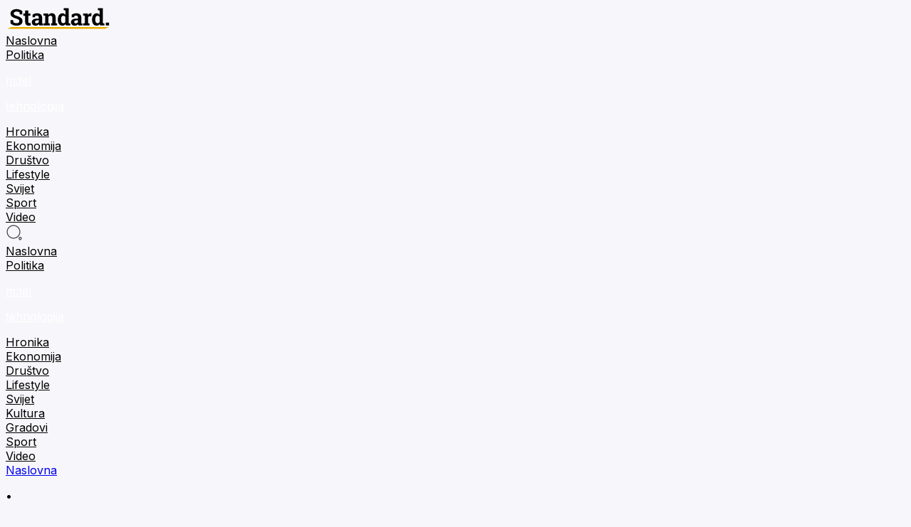

--- FILE ---
content_type: text/html; charset=utf-8
request_url: https://www.standard.co.me/ekonomija/nacionalna-turisticka-organizacija-nastavlja-promociju-na-trzistu-srbije
body_size: 32347
content:
<!DOCTYPE html><html lang="en"><head><meta charSet="utf-8" data-next-head=""/><meta name="viewport" content="width=device-width" data-next-head=""/><script async="" src="https://platform.twitter.com/widgets.js" charset="utf-8" type="b2a9498e8ce2220c38916940-text/javascript"></script><script async="" src="https://www.googletagmanager.com/gtag/js?id=G-66MJ730QNL" type="b2a9498e8ce2220c38916940-text/javascript"></script><title data-next-head="">Nacionalna turistička organizacija nastavlja promociju na tržištu Srbije</title><meta name="robots" content="index,follow" data-next-head=""/><meta name="description" content="Turistička ponuda Crne Gore promoviše se na 43. Međunarodnom sajmu turizma IFT koji se pod sloganom Između planina i mora održava od 24. do 27. marta u Beogradu.
" data-next-head=""/><meta property="og:title" content="Nacionalna turistička organizacija nastavlja promociju na tržištu Srbije" data-next-head=""/><meta property="og:description" content="Turistička ponuda Crne Gore promoviše se na 43. Međunarodnom sajmu turizma IFT koji se pod sloganom Između planina i mora održava od 24. do 27. marta u Beogradu.
" data-next-head=""/><meta property="og:url" content="https://www.standard.co.me/ekonomija/nacionalna-turisticka-organizacija-nastavlja-promociju-na-trzistu-srbije" data-next-head=""/><meta property="og:type" content="article" data-next-head=""/><meta property="article:published_time" content="2022-03-26T11:56:59.000Z" data-next-head=""/><meta property="og:image" content="https://www.standard.co.me/wp-content/uploads/2022/03/1648294654-1-i_960x600.jpg?date=1769119922460" data-next-head=""/><meta property="og:image:width" content="850" data-next-head=""/><meta property="og:image:height" content="650" data-next-head=""/><link rel="canonical" href="https://www.standard.co.me/ekonomija/nacionalna-turisticka-organizacija-nastavlja-promociju-na-trzistu-srbije" data-next-head=""/><link rel="icon" type="image/png" href="/favicon.png"/><link rel="preload" href="/_next/static/media/83afe278b6a6bb3c-s.p.3a6ba036.woff2" as="font" type="font/woff2" crossorigin="anonymous" data-next-font="size-adjust"/><link rel="preload" href="/_next/static/chunks/4b73069f49685bc7.css" as="style"/><link rel="preload" href="/_next/static/chunks/330ff2f9e35685fa.css" as="style"/><link rel="stylesheet" href="/_next/static/chunks/4b73069f49685bc7.css" data-n-g=""/><link rel="stylesheet" href="/_next/static/chunks/330ff2f9e35685fa.css" data-n-p=""/><noscript data-n-css=""></noscript><script src="/_next/static/chunks/e2e884d677894d25.js" defer="" type="b2a9498e8ce2220c38916940-text/javascript"></script><script src="/_next/static/chunks/acf108a5e616596f.js" defer="" type="b2a9498e8ce2220c38916940-text/javascript"></script><script src="/_next/static/chunks/317d27125b643453.js" defer="" type="b2a9498e8ce2220c38916940-text/javascript"></script><script src="/_next/static/chunks/05317eebe07c9454.js" defer="" type="b2a9498e8ce2220c38916940-text/javascript"></script><script src="/_next/static/chunks/turbopack-3a8a3c6f56863051.js" defer="" type="b2a9498e8ce2220c38916940-text/javascript"></script><script src="/_next/static/chunks/d004497599c8711e.js" defer="" type="b2a9498e8ce2220c38916940-text/javascript"></script><script src="/_next/static/chunks/0a9868efd3c4aab8.js" defer="" type="b2a9498e8ce2220c38916940-text/javascript"></script><script src="/_next/static/chunks/dcc2ced4f36a448f.js" defer="" type="b2a9498e8ce2220c38916940-text/javascript"></script><script src="/_next/static/chunks/turbopack-d0d19dcbdf15bd48.js" defer="" type="b2a9498e8ce2220c38916940-text/javascript"></script><script src="/_next/static/lhsBOj-W1HWdkj-pc4I_z/_ssgManifest.js" defer="" type="b2a9498e8ce2220c38916940-text/javascript"></script><script src="/_next/static/lhsBOj-W1HWdkj-pc4I_z/_buildManifest.js" defer="" type="b2a9498e8ce2220c38916940-text/javascript"></script></head><body><link rel="preload" as="image" href="/logo.svg"/><link rel="preload" as="image" href="/search.svg"/><link rel="preload" as="image" href="https://www.standard.co.me/wp-content/uploads/2022/03/1648294654-1-i_960x600.jpg" fetchPriority="high"/><link rel="preload" as="image" href="/calendar.svg"/><link rel="preload" as="image" href="/clock.svg"/><link rel="preload" as="image" href="/share.svg"/><link rel="preload" as="image" href="/facebook.svg"/><link rel="preload" as="image" href="/viber.svg"/><link rel="preload" as="image" href="/x.svg"/><link rel="preload" as="image" href="/linkedin.svg"/><link rel="preload" as="image" href="/whatsapp.svg"/><link rel="preload" as="image" href="/mail.svg"/><link rel="preload" as="image" href="/caret-down.svg"/><link rel="preload" as="image" href="/download-app.svg"/><link rel="preload" as="image" href="/logo-white.png"/><link rel="preload" as="image" href="/naslovna.svg"/><link rel="preload" as="image" href="/kolumne.svg"/><link rel="preload" as="image" href="/video.svg"/><link rel="preload" as="image" href="/pretraga.svg"/><div id="__next"><main class="inter_ff0d462f-module__u1FDcG__className overflow-x-hidden"><nav class="pt-3 z-50 bg-white duration-300 pb-3 relative lg:pb-0" id="header1"><div class="flex items-center justify-between max-w-[1420px] lg:px-[70px] mx-auto lg:gap-[40px] flex-col lg:flex-row"><a href="/" class="shrink-0"><img src="/logo.svg" alt="" width="150" height="35" class="mb-auto"/></a><div class="hidden lg:flex items-center sticky z-10 lg:relative lg:top-0 lg:mt-5 gap-[3px] w-full duration-200 overflow-x-auto no-scrollbar bg-[#F7F7FB] lg:bg-white pt-4 pb-4 px-3"><div class="w-full "><a href="/" class="py-3 uppercase w-full block font-bold text-sm text-center lg:border-0 border px-4 lg:px-3 py-1.5 rounded-xl nav-link" style="color:#000000;background-color:#00000000;border-color:#00000000"><div>Naslovna</div></a><div class="w-full h-[2px] hidden lg:block" style="background-color:#E9AC00"></div></div><div class="w-full "><a href="/politika" class="py-3 uppercase w-full block font-bold text-sm text-center lg:border-0 border px-4 lg:px-3 py-1.5 rounded-xl nav-link" style="color:#000000;background-color:#00000000;border-color:#00000000"><div>Politika</div></a><div class="w-full h-[2px] hidden lg:block" style="background-color:#E3342F"></div></div><div class="w-full bg-red-500 rounded-lg py-1"><a href="/tehnologija" class="lg:py-0 uppercase w-full block font-bold text-sm text-center lg:border-0 border px-4 lg:px-3 py-1.5 rounded-xl nav-link" style="color:#fff;background-color:#00000000;border-color:#00000000"><div><p>m:tel</p><p>tehnologija</p></div></a></div><div class="w-full "><a href="/hronika" class="py-3 uppercase w-full block font-bold text-sm text-center lg:border-0 border px-4 lg:px-3 py-1.5 rounded-xl nav-link" style="color:#000000;background-color:#00000000;border-color:#00000000"><div>Hronika</div></a><div class="w-full h-[2px] hidden lg:block" style="background-color:#000000"></div></div><div class="w-full "><a href="/ekonomija" class="py-3 uppercase w-full block font-bold text-sm text-center lg:border-0 border px-4 lg:px-3 py-1.5 rounded-xl nav-link" style="color:#000000;background-color:#00000000;border-color:#00000000"><div>Ekonomija</div></a><div class="w-full h-[2px] hidden lg:block" style="background-color:#23A6A6"></div></div><div class="w-full "><a href="/drustvo" class="py-3 uppercase w-full block font-bold text-sm text-center lg:border-0 border px-4 lg:px-3 py-1.5 rounded-xl nav-link" style="color:#000000;background-color:#00000000;border-color:#00000000"><div>Društvo</div></a><div class="w-full h-[2px] hidden lg:block" style="background-color:#576DEC"></div></div><div class="w-full "><a href="/zivot" class="py-3 uppercase w-full block font-bold text-sm text-center lg:border-0 border px-4 lg:px-3 py-1.5 rounded-xl nav-link" style="color:#000000;background-color:#00000000;border-color:#00000000"><div>Lifestyle</div></a><div class="w-full h-[2px] hidden lg:block" style="background-color:#FF8A00"></div></div><div class="w-full "><a href="/svijet" class="py-3 uppercase w-full block font-bold text-sm text-center lg:border-0 border px-4 lg:px-3 py-1.5 rounded-xl nav-link" style="color:#000000;background-color:#00000000;border-color:#00000000"><div>Svijet</div></a><div class="w-full h-[2px] hidden lg:block" style="background-color:#66BAFF"></div></div><div class="w-full "><a href="/sport" class="py-3 uppercase w-full block font-bold text-sm text-center lg:border-0 border px-4 lg:px-3 py-1.5 rounded-xl nav-link" style="color:#000000;background-color:#00000000;border-color:#00000000"><div>Sport</div></a><div class="w-full h-[2px] hidden lg:block" style="background-color:#35AF49"></div></div><div class="w-full "><a href="/video" class="py-3 uppercase w-full block font-bold text-sm text-center lg:border-0 border px-4 lg:px-3 py-1.5 rounded-xl nav-link" style="color:#000000;background-color:#00000000;border-color:#00000000"><div>Video</div></a><div class="w-full h-[2px] hidden lg:block" style="background-color:#E9AC00"></div></div></div><a href="/pretraga" class="hidden lg:block"><img src="/search.svg" alt="" class="mb-3" width="24px"/></a></div></nav><div class="flex lg:hidden items-center sticky top-0 z-50 bg-[#F7F7FB] gap-[3px] w-full duration-200 overflow-x-auto no-scrollbar pt-2 pb-2 px-3" id="header2"><div class="w-full "><a href="/" class="border uppercase mb-0 w-full block font-bold text-sm text-center lg:border-0 px-4 lg:px-3 py-1.5 lg:py-0 rounded-xl nav-link" style="color:#000000;background-color:#00000000;border-color:#00000000"><div>Naslovna</div></a><div class="w-full h-[2px] hidden lg:block" style="background-color:#E9AC00"></div></div><div class="w-full "><a href="/politika" class="border uppercase mb-0 w-full block font-bold text-sm text-center lg:border-0 px-4 lg:px-3 py-1.5 lg:py-0 rounded-xl nav-link" style="color:#000000;background-color:#00000000;border-color:#00000000"><div>Politika</div></a><div class="w-full h-[2px] hidden lg:block" style="background-color:#E3342F"></div></div><div class="w-full bg-red-500 rounded-lg"><a href="/tehnologija" class="uppercase mb-0 w-full block font-bold text-sm text-center lg:border-0 px-4 lg:px-3 py-1.5 lg:py-0 rounded-xl nav-link" style="color:#fff;background-color:#00000000"><div class="text-[12px]"><p>m:tel</p><p>tehnologija</p></div></a><div class="w-full h-[2px] hidden lg:block" style="background-color:#ED1932"></div></div><div class="w-full "><a href="/hronika" class="border uppercase mb-0 w-full block font-bold text-sm text-center lg:border-0 px-4 lg:px-3 py-1.5 lg:py-0 rounded-xl nav-link" style="color:#000000;background-color:#00000000;border-color:#00000000"><div>Hronika</div></a><div class="w-full h-[2px] hidden lg:block" style="background-color:#000000"></div></div><div class="w-full "><a href="/ekonomija" class="border uppercase mb-0 w-full block font-bold text-sm text-center lg:border-0 px-4 lg:px-3 py-1.5 lg:py-0 rounded-xl nav-link" style="color:#000000;background-color:#00000000;border-color:#00000000"><div>Ekonomija</div></a><div class="w-full h-[2px] hidden lg:block" style="background-color:#23A6A6"></div></div><div class="w-full "><a href="/drustvo" class="border uppercase mb-0 w-full block font-bold text-sm text-center lg:border-0 px-4 lg:px-3 py-1.5 lg:py-0 rounded-xl nav-link" style="color:#000000;background-color:#00000000;border-color:#00000000"><div>Društvo</div></a><div class="w-full h-[2px] hidden lg:block" style="background-color:#576DEC"></div></div><div class="w-full "><a href="/zivot" class="border uppercase mb-0 w-full block font-bold text-sm text-center lg:border-0 px-4 lg:px-3 py-1.5 lg:py-0 rounded-xl nav-link" style="color:#000000;background-color:#00000000;border-color:#00000000"><div>Lifestyle</div></a><div class="w-full h-[2px] hidden lg:block" style="background-color:#FF8A00"></div></div><div class="w-full "><a href="/svijet" class="border uppercase mb-0 w-full block font-bold text-sm text-center lg:border-0 px-4 lg:px-3 py-1.5 lg:py-0 rounded-xl nav-link" style="color:#000000;background-color:#00000000;border-color:#00000000"><div>Svijet</div></a><div class="w-full h-[2px] hidden lg:block" style="background-color:#66BAFF"></div></div><div class="w-full "><a href="/kultura" class="border uppercase mb-0 w-full block font-bold text-sm text-center lg:border-0 px-4 lg:px-3 py-1.5 lg:py-0 rounded-xl nav-link" style="color:#000000;background-color:#00000000;border-color:#00000000"><div>Kultura</div></a><div class="w-full h-[2px] hidden lg:block" style="background-color:#E9AC00"></div></div><div class="w-full "><a href="/gradovi" class="border uppercase mb-0 w-full block font-bold text-sm text-center lg:border-0 px-4 lg:px-3 py-1.5 lg:py-0 rounded-xl nav-link" style="color:#000000;background-color:#00000000;border-color:#00000000"><div>Gradovi</div></a><div class="w-full h-[2px] hidden lg:block" style="background-color:#000000"></div></div><div class="w-full "><a href="/sport" class="border uppercase mb-0 w-full block font-bold text-sm text-center lg:border-0 px-4 lg:px-3 py-1.5 lg:py-0 rounded-xl nav-link" style="color:#000000;background-color:#00000000;border-color:#00000000"><div>Sport</div></a><div class="w-full h-[2px] hidden lg:block" style="background-color:#35AF49"></div></div><div class="w-full "><a href="/video" class="border uppercase mb-0 w-full block font-bold text-sm text-center lg:border-0 px-4 lg:px-3 py-1.5 lg:py-0 rounded-xl nav-link" style="color:#000000;background-color:#00000000;border-color:#00000000"><div>Video</div></a><div class="w-full h-[2px] hidden lg:block" style="background-color:#E9AC00"></div></div></div><div class="max-w-[1420px]  px-[10px] lg:px-[20px] mx-auto relative z-10 bg-[#f7f7fb] lg:pt-6 pb-10 lg:pb-20 min-h-[calc(100vh-335px)] lg:min-h-[calc(100vh-584px)] flex"><script type="application/ld+json" id="article-jsonld-Article">{"@context":"https://schema.org","@type":"Article","url":"https://www.standard.co.me/ekonomija/nacionalna-turisticka-organizacija-nastavlja-promociju-na-trzistu-srbije","datePublished":"2022-03-26T11:56:59.000Z","dateModified":"2022-03-26T11:56:59.000Z","description":"Turistička ponuda Crne Gore promoviše se na 43. Međunarodnom sajmu turizma IFT koji se pod sloganom Između planina i mora održava od 24. do 27. marta u Beogradu.\n","isAccessibleForFree":true}</script><div class="hidden lg:block mt-5"><div class=""><div class="flex items-center gap-2 capitalize text-[#323237B2]"><a href="/">Naslovna</a><p>•</p><a href="/ekonomija">ekonomija</a></div><div class="mt-2 flex justify-center"><ins data-revive-zoneid="140" data-revive-id="7d80c48fd6a69e4ef7a11a324522cc32"></ins></div><h1 class="text-[25px] text-[#323237] lg:text-5xl font-semibold leading-[130%] mt-2">Nacionalna turistička organizacija nastavlja promociju na tržištu Srbije</h1><div class="w-full h-[2px] bg-[#32323733] my-10"></div><div class="relative"><div class="absolute left-0 h-[calc(100%+30px)] -top-[15px] w-[2px] bg-[#E9AC00]"></div><p class="text-xs lg:text-xl font-semibold pl-5 text-[#323237] leading-[150%] tracking-[1px]">Turistička ponuda Crne Gore promoviše se na 43. Međunarodnom sajmu turizma IFT koji se pod sloganom Između planina i mora održava od 24. do 27. marta u Beogradu.
</p></div><div class="grid grid-cols-5 gap-4 mt-10"><div class="col-span-3"><div class="relative w-full h-[511px] rounded-xl overflow-hidden"><img src="https://www.standard.co.me/wp-content/uploads/2022/03/1648294654-1-i_960x600.jpg" alt="Nacionalna turistička organizacija nastavlja promociju na tržištu Srbije" class="w-full h-full object-cover z-0 absolute blur-3xl" fetchPriority="high" loading="eager"/><img src="https://www.standard.co.me/wp-content/uploads/2022/03/1648294654-1-i_960x600.jpg" alt="Nacionalna turistička organizacija nastavlja promociju na tržištu Srbije" class="w-full h-full object-contain relative z-10" fetchPriority="high" loading="eager"/></div><div class="text-[12px] text-[#334148] mt-2"></div><div class="flex items-center justify-between mt-6"><div class="flex items-center gap-1.5"><p class="text-[#323237B2] text-base font-medium">Standard</p></div><div class="flex items-center gap-4"><div class="flex items-center gap-1"><img src="/calendar.svg" alt=""/><p class="text-[#323237B2] font-medium translate-y-[1px]">26/03/2022</p></div><div class="flex items-center gap-1"><img src="/clock.svg" alt=""/><p class="text-[#323237B2] font-medium translate-y-[1px]">12:56</p></div><div><div class="relative"><div class="bg-[#E5EBF3] rounded-lg px-5 text-xs h-[30px] flex items-center justify-center gap-1.5 font-medium cursor-pointer"><img src="/share.svg" alt=""/><p>Podijeli</p></div><div class="opacity-0 -translate-y-2 pointer-events-none flex absolute flex-col bg-[#E5EBF3] min-w-full rounded-lg shadow-sm duration-300 overflow-hidden p-[2px] z-50"><a href="https://www.facebook.com/sharer.php?u=https://www.standard.co.me/undefined/undefined" target="_blank" rel="noopener norefer" class="group flex items-center pl-2 pr-3 py-2 gap-2 hover:bg-white rounded-md"><svg xmlns="http://www.w3.org/2000/svg" width="18" height="18" viewBox="0 0 30 29" fill="none"><g clip-path="url(#clip0_344_3197)"><path d="M20.8715 16.1255L21.6256 11.276H16.9085V8.1304C16.9085 6.80334 17.5662 5.50904 19.6789 5.50904H21.8249V1.3804C21.8249 1.3804 19.8783 1.05273 18.018 1.05273C14.1313 1.05273 11.5934 3.37591 11.5934 7.57992V11.276H7.2749V16.1255H11.5934V27.8496C12.4604 27.9839 13.3474 28.0527 14.2509 28.0527C15.1545 28.0527 16.0414 27.9839 16.9085 27.8496V16.1255H20.8715Z" fill="#9A9B9F" fill-opacity="0.6" class="group-hover:fill-[#E9AC00]"></path></g><defs><clipPath id="clip0_344_3197"><rect width="29.1" height="28.421" fill="white" transform="translate(0 0.342285)"></rect></clipPath></defs></svg><p class="text-sm font-semibold opacity-60">Facebook</p></a><a href="viber://forward?text=https://www.standard.co.me/undefined/undefined" target="_blank" rel="noopener norefer" class="group flex items-center pl-2 pr-3 py-2 gap-2 hover:bg-white rounded-md"><svg xmlns="http://www.w3.org/2000/svg" width="23" height="23" viewBox="0 0 35 35" fill="none"><path d="M19.0029 19.5675C19.0029 19.5675 19.5088 19.6101 19.7802 19.2747L20.3117 18.6068C20.5675 18.2771 21.1842 18.0668 21.7896 18.4022C22.243 18.6609 22.6831 18.9421 23.1083 19.2449C23.5091 19.539 24.3304 20.2254 24.3333 20.2254C24.7255 20.5565 24.8164 21.0411 24.5493 21.5527L24.5464 21.564C24.2529 22.0731 23.8802 22.5321 23.4423 22.924L23.4323 22.9311C23.0524 23.2484 22.6787 23.4289 22.3111 23.4725C22.2572 23.4823 22.2024 23.4861 22.1477 23.4839C21.9861 23.4852 21.8253 23.4602 21.6716 23.41L21.6589 23.3929C21.0933 23.2323 20.1497 22.833 18.5766 21.9662C17.6668 21.47 16.8006 20.8976 15.9874 20.2552C15.5796 19.9335 15.1905 19.5885 14.8222 19.2221L14.7838 19.1838L14.744 19.144L14.7042 19.1056L14.6659 19.0658C14.2995 18.6975 13.9545 18.3084 13.6328 17.9006C12.9904 17.0873 12.4181 16.2212 11.9218 15.3114C11.055 13.7383 10.6556 12.7961 10.4951 12.2277L10.478 12.2163C10.4282 12.0626 10.4038 11.9019 10.4055 11.7403C10.4026 11.6856 10.406 11.6308 10.4155 11.5769C10.461 11.2102 10.6419 10.836 10.9583 10.4542L10.9654 10.4443C11.3572 10.0063 11.8162 9.63353 12.3254 9.34014L12.3353 9.33872C12.8469 9.07156 13.3329 9.16251 13.6626 9.55188C13.6654 9.5533 14.3504 10.3761 14.6431 10.7768C14.9459 11.2025 15.2271 11.6431 15.4858 12.097C15.8226 12.7009 15.6123 13.3191 15.2812 13.5749L14.6133 14.1049C14.2765 14.3778 14.3205 14.8837 14.3205 14.8837C14.3205 14.8837 15.3096 18.6253 19.0029 19.5675ZM17.7552 8.37667C17.7078 8.3761 17.6607 8.38494 17.6167 8.40267C17.5726 8.42039 17.5326 8.44666 17.4987 8.47995C17.4649 8.51324 17.438 8.5529 17.4196 8.59663C17.4012 8.64037 17.3916 8.68732 17.3914 8.73477C17.3912 8.78199 17.4004 8.82877 17.4183 8.87247C17.4362 8.91616 17.4625 8.9559 17.4957 8.98941C17.529 9.02293 17.5685 9.04957 17.6121 9.06781C17.6556 9.08605 17.7023 9.09553 17.7495 9.09572C19.6722 9.10993 21.2368 9.73093 22.5186 10.98C23.789 12.2192 24.4384 13.9031 24.4555 16.1115C24.4557 16.1587 24.4652 16.2054 24.4834 16.2489C24.5016 16.2925 24.5283 16.332 24.5618 16.3653C24.5953 16.3985 24.635 16.4248 24.6787 16.4427C24.7224 16.4606 24.7692 16.4697 24.8164 16.4696C24.8638 16.4694 24.9106 16.4598 24.9542 16.4415C24.9979 16.4232 25.0375 16.3964 25.0707 16.3628C25.104 16.3291 25.1303 16.2892 25.1481 16.2453C25.1659 16.2015 25.1749 16.1545 25.1745 16.1072C25.1561 13.7568 24.4399 11.8497 23.0202 10.4656C21.6134 9.0943 19.8342 8.39088 17.7552 8.37667ZM18.4132 10.2425C18.366 10.239 18.3187 10.2449 18.2738 10.2597C18.229 10.2745 18.1875 10.2981 18.1517 10.3289C18.1159 10.3598 18.0866 10.3975 18.0654 10.4397C18.0442 10.4819 18.0315 10.5279 18.0281 10.575C18.0246 10.6222 18.0304 10.6695 18.0452 10.7144C18.0601 10.7593 18.0836 10.8008 18.1145 10.8365C18.1454 10.8723 18.183 10.9016 18.2252 10.9228C18.2675 10.944 18.3135 10.9567 18.3606 10.9601C19.7333 11.061 20.7508 11.5101 21.494 12.3201C22.2386 13.1343 22.5925 14.1248 22.5655 15.3626C22.5645 15.4098 22.5729 15.4567 22.5901 15.5007C22.6073 15.5447 22.633 15.5848 22.6657 15.6189C22.6985 15.6529 22.7376 15.6802 22.7809 15.6991C22.8241 15.7181 22.8707 15.7283 22.9179 15.7292C23.0128 15.7311 23.1046 15.6954 23.1732 15.6299C23.2419 15.5645 23.2819 15.4745 23.2845 15.3796C23.3144 13.9898 22.8923 12.7833 22.0241 11.8355C21.1473 10.8777 19.9209 10.3519 18.4146 10.2425H18.4132ZM18.9518 12.1709C18.9045 12.1684 18.8573 12.1752 18.8127 12.191C18.7681 12.2068 18.7271 12.2313 18.692 12.263C18.6569 12.2947 18.6284 12.3329 18.6081 12.3757C18.5878 12.4184 18.5761 12.4647 18.5738 12.5119C18.5687 12.6071 18.6017 12.7003 18.6653 12.7712C18.729 12.8421 18.8182 12.8848 18.9134 12.8899C19.533 12.9226 19.9507 13.0974 20.235 13.3887C20.5163 13.6815 20.6897 14.122 20.7224 14.7686C20.7272 14.8634 20.7693 14.9526 20.8396 15.0165C20.9099 15.0804 21.0026 15.1139 21.0975 15.1096C21.1922 15.1048 21.2811 15.0629 21.3449 14.9929C21.4088 14.9229 21.4425 14.8305 21.4386 14.7359C21.4002 13.9728 21.1828 13.3376 20.7508 12.8885C20.3174 12.4423 19.695 12.2092 18.9518 12.1709ZM28.3819 6.06035C27.6756 5.40951 24.8207 3.33762 18.4629 3.3092C18.4629 3.3092 10.9669 2.8573 7.31191 6.20956C5.27839 8.24451 4.56218 11.2216 4.48686 14.9135C4.41155 18.604 4.31349 25.5217 10.9811 27.3974H10.9882L10.9839 30.2609C10.9839 30.2609 10.9413 31.419 11.7044 31.6549C12.6281 31.942 13.1681 31.0609 14.0491 30.1117C14.5337 29.5901 15.2016 28.8256 15.7046 28.2401C20.2662 28.6238 23.7734 27.747 24.1713 27.6163C25.0921 27.3179 30.3031 26.65 31.1486 19.7337C32.024 12.6043 30.7266 8.09388 28.3819 6.06035ZM29.1549 19.2221C28.4387 24.9973 24.2125 25.3611 23.4337 25.6112C23.1026 25.7178 20.0218 26.4837 16.148 26.2308C16.148 26.2308 13.2619 29.7123 12.3595 30.619C12.2188 30.7611 12.054 30.8179 11.9431 30.7895C11.7868 30.7511 11.7442 30.5678 11.747 30.2992L11.7712 25.543C6.1296 23.977 6.45928 18.0881 6.52323 15.0059C6.58718 11.9222 7.16697 9.39698 8.88786 7.6974C11.9786 4.89793 18.345 5.31572 18.345 5.31572C23.7222 5.33988 26.3 6.95988 26.8969 7.5013C28.8806 9.20088 29.8924 13.2651 29.1535 19.2207L29.1549 19.2221Z" fill="#9A9B9F" fill-opacity="0.6" class="group-hover:fill-[#E9AC00] duration-200"></path></svg><p class="text-sm font-semibold opacity-60">Viber</p></a><a href="https://twitter.com/intent/tweet?&amp;title=undefined&amp;url=https://www.standard.co.me/undefined/undefined&amp;via=Standard" target="_blank" rel="noopener norefer" class="group flex items-center pl-2 pr-3 py-2 gap-2 hover:bg-white rounded-md"><svg xmlns="http://www.w3.org/2000/svg" width="18" height="18" viewBox="0 0 29 29" class="group flex items-center gap-2"><path d="M14.2301 28.921C22.0892 28.921 28.4602 22.5588 28.4602 14.7105C28.4602 6.86226 22.0892 0.5 14.2301 0.5C6.37104 0.5 0 6.86226 0 14.7105C0 22.5588 6.37104 28.921 14.2301 28.921Z" fill="#9A9B9F" fill-opacity="0.6" class="group-hover:fill-[#E9AC00] duration-200"></path><path d="M5.46426 6.47705L12.2661 15.5591L5.42139 22.9432H6.96197L12.9546 16.4781L17.7963 22.9432H23.0386L15.854 13.3504L22.225 6.47705H20.6845L15.1657 12.431L10.7066 6.47705H5.46426ZM7.72975 7.61016H10.138L20.7729 21.81H18.3646L7.72975 7.61016Z" fill="white"></path></svg><p class="text-sm font-semibold opacity-60">X</p></a><a href="https://www.linkedin.com/shareArticle?mini=true&amp;url=https://www.standard.co.me/undefined/undefined&amp;title=undefined" target="_blank" rel="noopener norefer" class="group flex items-center pl-2 pr-3 py-2 gap-2 hover:bg-white rounded-md"><svg xmlns="http://www.w3.org/2000/svg" width="16" height="16" viewBox="0 0 30 29" fill="none" class="group"><g clip-path="url(#clip0_344_3199)"><path d="M27.7414 0.342285H2.9377C2.36797 0.342285 1.82158 0.563327 1.41873 0.956783C1.01587 1.35024 0.789551 1.88388 0.789551 2.44031V26.6653C0.789551 27.2217 1.01587 27.7554 1.41873 28.1488C1.82158 28.5423 2.36797 28.7633 2.9377 28.7633H27.7414C28.3111 28.7633 28.8575 28.5423 29.2604 28.1488C29.6632 27.7554 29.8895 27.2217 29.8895 26.6653V2.44031C29.8895 1.88388 29.6632 1.35024 29.2604 0.956783C28.8575 0.563327 28.3111 0.342285 27.7414 0.342285ZM9.46296 24.5535H5.08786V10.9804H9.46296V24.5535ZM7.27238 9.09952C6.7761 9.09679 6.29177 8.95054 5.88051 8.67923C5.46926 8.40792 5.14951 8.0237 4.96161 7.57507C4.77372 7.12644 4.72611 6.63351 4.82479 6.15848C4.92346 5.68345 5.16401 5.24761 5.51606 4.90597C5.86812 4.56433 6.3159 4.3322 6.8029 4.23888C7.2899 4.14556 7.7943 4.19522 8.25243 4.38161C8.71056 4.56799 9.10189 4.88274 9.37704 5.28614C9.65218 5.68954 9.79881 6.1635 9.79842 6.6482C9.8031 6.97272 9.74084 7.29483 9.61535 7.59534C9.48986 7.89585 9.3037 8.16861 9.06798 8.39736C8.83225 8.62611 8.55179 8.80617 8.2433 8.9268C7.93481 9.04743 7.60461 9.10617 7.27238 9.09952ZM25.5892 24.5653H21.2161V17.1502C21.2161 14.9633 20.2643 14.2883 19.0357 14.2883C17.7383 14.2883 16.4651 15.2436 16.4651 17.2054V24.5653H12.09V10.9903H16.2974V12.8712H16.354C16.7764 12.0364 18.2556 10.6094 20.5129 10.6094C22.954 10.6094 25.5912 12.0245 25.5912 16.1693L25.5892 24.5653Z" fill="#9A9B9F" fill-opacity="0.6" class="group-hover:fill-[#E9AC00] duration-200"></path></g><defs><clipPath id="clip0_344_3199"><rect width="29.1" height="28.421" fill="white" transform="translate(0.789551 0.342285)"></rect></clipPath></defs></svg><p class="text-sm font-semibold opacity-60">Linkedin</p></a><a href="whatsapp://send?text=https://www.standard.co.me/undefined/undefined" target="_blank" rel="noopener norefer" class="group flex items-center pl-2 pr-3 py-2 gap-2 hover:bg-white rounded-md"><svg xmlns="http://www.w3.org/2000/svg" width="18" height="18" viewBox="0 0 29 29" fill="none"><path d="M0.652832 28.2702L2.59371 21.2257C1.39254 19.1657 0.761413 16.822 0.761413 14.4311C0.768199 6.93411 6.89623 0.835205 14.429 0.835205C18.0868 0.835205 21.5139 2.25356 24.0927 4.8201C26.6715 7.38663 28.0898 10.8042 28.0898 14.4379C28.0898 21.9349 21.955 28.0338 14.429 28.0338H14.4222C12.1352 28.0338 9.88898 27.4597 7.89381 26.379L0.652832 28.2702Z" fill="#9A9B9F" fill-opacity="0.6" class="group-hover:fill-[#E9AC00] duration-200"></path><path fill-rule="evenodd" clip-rule="evenodd" d="M10.8937 8.53503C10.629 7.94743 10.3508 7.93392 10.0997 7.92716C9.89612 7.92041 9.6586 7.92041 9.42108 7.92041C9.18356 7.92041 8.80352 8.00821 8.47778 8.35942C8.15204 8.71063 7.24268 9.56164 7.24268 11.2974C7.24268 13.0265 8.51171 14.7015 8.68816 14.9379C8.8646 15.1743 11.138 18.8417 14.728 20.2533C17.7139 21.4285 18.3247 21.1921 18.9694 21.1313C19.6141 21.0705 21.0596 20.2803 21.3582 19.4563C21.65 18.6323 21.65 17.9299 21.5618 17.7813C21.4735 17.6327 21.236 17.5449 20.8831 17.3693C20.5302 17.1937 18.793 16.3427 18.4672 16.2211C18.1415 16.1063 17.904 16.0455 17.6732 16.3967C17.4357 16.748 16.7571 17.5382 16.5535 17.7746C16.3499 18.011 16.1395 18.038 15.7866 17.8624C15.4337 17.6868 14.2936 17.3153 12.9432 16.1131C11.8913 15.181 11.1787 14.0261 10.9751 13.6749C10.7716 13.3236 10.9548 13.1345 11.1312 12.9589C11.2873 12.8036 11.4841 12.5469 11.6606 12.3443C11.837 12.1417 11.8981 11.9931 12.0134 11.7567C12.1288 11.5203 12.0745 11.3177 11.9863 11.1421C11.8981 10.9732 11.2059 9.2307 10.8937 8.53503Z" fill="white"></path></svg><p class="text-sm font-semibold opacity-60">WhatsApp</p></a><a href="/cdn-cgi/l/email-protection#f3cc80869199969087ce869d9796959a9d9697d5929e83c8919c978ace9b87878380c9dcdc848484dd8087929d97928197dd909cdd9e96dc869d9796959a9d9697dc869d9796959a9d9697" target="_blank" rel="noopener norefer" class="group flex items-center pl-2 pr-3 py-2 gap-2 hover:bg-white rounded-md"><svg xmlns="http://www.w3.org/2000/svg" width="18" height="18" viewBox="0 0 33 33" fill="none"><g clip-path="url(#clip0_344_3204)"><path d="M28.2645 4.72046H4.99779C2.52815 4.72046 0.525879 6.72273 0.525879 9.19237V23.9126C0.525879 26.3822 2.52815 28.3845 4.99779 28.3845H28.2645C30.7341 28.3845 32.7364 26.3822 32.7364 23.9126V9.19237C32.7364 6.72273 30.7341 4.72046 28.2645 4.72046ZM11.7345 20.687L5.47233 26.0294C5.03063 26.4064 4.36661 26.354 3.9897 25.9118C3.61274 25.4701 3.66515 24.8061 4.10735 24.4292L10.3695 19.0868C10.8112 18.7098 11.4751 18.7622 11.8521 19.2044C12.2291 19.6461 12.1766 20.3101 11.7345 20.687ZM16.6311 18.656C15.7935 18.6539 14.9816 18.3756 14.3468 17.8266L14.3473 17.8271L14.3453 17.8256C14.3458 17.8261 14.3464 17.8261 14.3468 17.8266L4.73854 9.48717C4.29942 9.10606 4.25267 8.44209 4.63322 8.00354C5.01428 7.56442 5.6783 7.51768 6.11679 7.89823L15.7278 16.2397C15.9332 16.4226 16.2717 16.5546 16.6311 16.5525C16.9901 16.5535 17.3228 16.4251 17.5396 16.2362L17.5442 16.2321L27.1454 7.89829C27.584 7.51774 28.248 7.56448 28.629 8.0036C29.0095 8.44209 28.9629 9.10612 28.5237 9.48724L18.9128 17.8292C18.2801 18.3724 17.4692 18.6549 16.6311 18.656ZM29.273 25.9118C28.896 26.354 28.232 26.4064 27.7904 26.0294L21.5283 20.687C21.0861 20.31 21.0337 19.6461 21.4107 19.2044C21.7876 18.7622 22.4516 18.7099 22.8932 19.0868L29.1554 24.4292C29.5976 24.8061 29.65 25.4701 29.273 25.9118Z" fill="#9A9B9F" fill-opacity="0.6" class="group-hover:fill-[#E9AC00] duration-200"></path></g><defs><clipPath id="clip0_344_3204"><rect width="32.2105" height="32.2105" fill="white" transform="translate(0.525879 0.447266)"></rect></clipPath></defs></svg><p class="text-sm font-semibold opacity-60">Mail</p></a><div rel="noopener norefer" class="group flex items-center pl-2 pr-3 py-2 gap-2 hover:bg-white rounded-md cursor-pointer"><p class="text-sm font-semibold opacity-60">Kopiraj</p></div></div></div></div></div></div><div id="content-parent" class="content"><html><head></head><body><p>Direktorica Nacionalne turističke organizacije Crne Gore&nbsp;Ana Tripković Marković&nbsp;i direktorica Turističke organizacije Srbije&nbsp;Marija Labović&nbsp;na crnogorskom štandu potpisale su Protokol o saradnji.</p>



<p><div class="my-5"><ins data-revive-zoneid="144" data-revive-id="7d80c48fd6a69e4ef7a11a324522cc32"></ins></div>Tripković Marković ističe da je potpisivanje Protokola sa Turističkom organizacijom Srbije nastavak izuzetno dobre saradnje između dvije zemlje koje iz godine u godinu imaju sve značajniju razmjenu turista.</p>



<p>Labovićje&nbsp; kazala da Srbija i Crna Gora ne vide jedni druge kao konkurente, već što je još važnije ovim sporazumom nastavlja se zajednička promocija na trećim tržištima.</p>



<p>Takođe, istog dana Nacionalna turistička organizacija, u saradnji sa Asocijacijom turističkih agencija Srbije (YUTA), organizovala je poslovnu radionicu za turističku privredu Crne Gore i turističke agencije iz Srbije.</p>



<p>Direktorica NTOCG osvrnula se na B2B radionicu koja je organizovana u okviru sajma, a čiji je cilj povezivanje turističke privrede Crne Gore sa turističkim agencijama iz Srbije.</p>



<p>“Od momenta stupanja na dužnost poseban fokus sam usmjerila na poslovno povezivanje kroz B2B radionice koje smo organizovali na svim najvažnijim emitivnim tržištima, pa je tako došao red na tržište Srbije. Nama je to od posebnog značaja, jer smo uvidjeli da je to poslovno povezivanje sa tržištem Srbije malo slabije išlo, u smislu da su kod nas uglavnom dolazili individualni gosti. NTO je uradila jedno istraživanje na uzorkovanju od sto agencija u Srtbiji, i vidjeli smo da se uglavnom nudi primorje, dok svega manje od deset odsto agencija nudi sjeverni region. Takođe, ono što nije bilo organizovano jesu paket aranžamni, dok se nudi samo aranžaman sa soptvenim prevozom, i to je nešto na čemu ćemo definitivno u budućnosti da radimo”, kaže Tripković Marković.</p>



<p>Ona je najavila da će NTOCG u narednom periodu organizovati studijsku posjetu turističkih agencija i turoperatora iz Srbije, upravo sa ciljem da im ponude ono što je do sada u njihovoj ponudi bilo manje zastupljeno.</p>



<p>“Već smo danas dogovorili sa određenim agentima koji imaju interesovanja za Crnu Goru da desetog maja dođe prva studijska grupa, zatim studijska grupa koja će biti specijalizovana za sjeverni region, i to je nešto na čemu ćemo raditi u kontinuitetu”, naglašava direktorica NTO.</p>



<p>Direktor Asocijacije turističkih agencija Srbije (YUTA)&nbsp;Aleksandar Seničić&nbsp;ističe da je ovo nastavak saradnje YUTA asocijacije sa NTO, i da očekuje da će se, kada je riječ o Srbiji, pojaviti neke nove destinacije iz Crne Gore koje će biti interesantne turistima sa ovog tržišta.</p>



<p>Milan Vasić iz srpske agencije Plana tours ističe da je ostvario odličnu saradnju na sastancima, kao i da su došli hotelijeri iz različitih gradova.</p>



<p>Ostvarili smo nove kontakte i svakako ćemo ih iskoristiti. Zadovoljni smo jako, direktorica NTO je iznijela svoje mišljenje o ljetnjoj turističkoj sezoni, i cilj jeste da se približe ove dvije zemlje, te da se Crna Gora ne koristi samo kao ljetnja detinacija, nego da bude turistička destinacija i tokom cijele godine,</p>



<p>Predstavnik agencije Olimpic Travel&nbsp;Nenad Tomić&nbsp;kaže da im je drago što su se ponovo vidjeli sa kolegama sa kojima se nisu vidjeli dvije godine.</p>



<p>“Sa nekima smo se upoznali po prvi put, i ostvarili nove kontakte, i nadam se da ćemo u nekom narednom vremenu imati uspješnu saradnju. Tema ovog sastanka je odlična, i podržavam činjenicu da i druga mjesta u CG treba malo više da se promovišu”, kazao je Tomić.</p>



<p>Teodora Bakijan, predstavnica agencije BonVoyage kaže da su na B2B radionici dobili neke nove ideje.</p>



<p>“Mi smo agencija koja radi korporativni turizam, imali smo sastanke i sa hotelima kao i sa turističkim agencijama iz Crne Gore, jer uvijek gledamo da imamo lokalnog partnera i da uključimo sve strane. Danas smo imali puno razgovora, i bili su jako uspješni, tako da planiramo jedan obilazak CG. Nakon toga slijedi sklapanje ugovora, jer nam u susret ide proljećna sezona koja nam je jako bitna”, ističe Bakijan.</p>



<p>Miloš Bulatović&nbsp;iz crnogorske Montenegro Tourist Service agencije kaže da su zadovoljni inicijativom NTO i da se nadaju da će kreiranjem novih paket aranžamana dodatno potspješiti prodaju, te da će uspjeti da animiraju nove goste za predstojeću sezonu.</p>



<p>Istog je mišljenja i direktorica Udruženja izdavaoca privatnih smještaja u Crnoj Gori,&nbsp;Branka Džoganović, koja ističe da joj je drago da je NTO našla način da organizuje još jedan B2B sastanak na sajmu u Beogradu, iz razloga što oni samo kroz direktne razgovore sa agencijama mogu da znaju šta treba da unaprijede kada je njihova ponuda u pitanju.</p>



<p>Crnogorski štand posjetio je i direktor Turističke zajednice Kantona Sarajevo,&nbsp;Kenan Magoda&nbsp;koji je održao sastanak sa direktoricom NTOCG. Na sastanku je zaključeno da Crna Gora i Bosna i Hercegovina imaju odličnu saradnju u oblasti turizma koja će se intenzivirati u narednom periodu, već tokom planirane promotivne kampanje NTOCG u Sarajevu tokom maja.</p>



<p>Interesovanje medija za turističku ponudu Crne Gore je i ovog puta bilo značajano. Tripković Marković i njeni saradnici predstavili su ponudu destinacije tokom brojnih gostovanaja i izjava za naznačajnije medije iz Srbije kao što su TV VESTI, TV Tanjug, TV Kurir, TV Agro, RTS, TV Sudio B, TV K1, TV NOVA S, TV Happy, TV Euro News, portali BizLife, ekapija i dr.</p>



<p>Promocija Crne Gore na sajmu IFT nastavlja se već danas bogatim zabavnim programom za posjetioce štanda. U organizaciji LTO Kotor, Tivat i Herceg Novi, biće organizovan događaj pod nazivom Gušti Boke na kojem će posjetioci imati priliku da degustiraju bokeške specijalitete i da uživaju u koncertu klape Castel Nuovo iz Herceg Novog.</p>



<div class="mb-5 bg-[#F2F1F6] p-10 relative z-50 mt-5 rounded-2xl"><div class="mb-8 lg:mb-16"><div class="flex justify-between w-full items-center relative"><div class="w-full h-[4px] rounded absolute -bottom-4" style="background-color:#E9AC00"></div><div class="flex items-center"><p class="text-xl lg:text-4xl uppercase font-bold">Preporučeno</p></div></div></div><div class="flex gap-5 overflow-x-auto no-scrollbar"><div><a href="/hronika/ometac-oborio-dronove-u-more-americka-kompanija-tvrdi-da-je-u-budvi-ometana-satelitska-navigacija" class="rounded-2xl h-[200px] w-[230px] lg:h-[260px] lg:w-[290px] bg-white overflow-hidden block relative"><div class="w-full h-full bg-[#000000] absolute top-0 left-0 z-10 opacity-60"></div><img src="https://www.standard.co.me/wp-content/uploads/2026/01/dronovi-budva-slika.png" alt="Foto: Screenshot/Vijesti" class="absolute object-cover w-full h-full scale-[1.1]" loading="lazy"/><p class="top-[24px] text-[18px] line-clamp-4 left-[24px] leading-[130%] font-bold lg:text-xl absolute text-white z-10">Ometač oborio dronove u more: Američka kompanija tvrdi da je u Budvi ometana satelitska navigacija</p><div class="absolute bottom-[24px] left-[24px] z-20 flex gap-2 items-center"><p class="text-white" style="margin-bottom:0"></p></div></a></div><div><a href="/hronika/niksic-jedna-osoba-poginula-u-saobracajnoj-nesreci-troje-povrijedjeno" class="rounded-2xl h-[200px] w-[230px] lg:h-[260px] lg:w-[290px] bg-white overflow-hidden block relative"><div class="w-full h-full bg-[#000000] absolute top-0 left-0 z-10 opacity-60"></div><img src="https://www.standard.co.me/wp-content/uploads/2026/01/viber_slika_2026-01-21_22-27-10-514-1536x864-1.avif" alt="Foto: SZŠ Nikšić" class="absolute object-cover w-full h-full scale-[1.1]" loading="lazy"/><p class="top-[24px] text-[18px] line-clamp-4 left-[24px] leading-[130%] font-bold lg:text-xl absolute text-white z-10">Saobraćajna nesreća u Nikšiću: Poginula jedna osoba, više povrijeđenih</p><div class="absolute bottom-[24px] left-[24px] z-20 flex gap-2 items-center"><p class="text-white" style="margin-bottom:0"></p></div></a></div><div><a href="/ekonomija/vlada-prekrsila-zakon-o-sumama-preduzece-nije-registrovano-odugovlacenje-cuva-koncesije-i-prostor-za-pljacku" class="rounded-2xl h-[200px] w-[230px] lg:h-[260px] lg:w-[290px] bg-white overflow-hidden block relative"><div class="w-full h-full bg-[#000000] absolute top-0 left-0 z-10 opacity-60"></div><img src="https://www.standard.co.me/wp-content/uploads/2026/01/o_2014367_1024.jpg" alt="Foto: Vlada Crne Gore" class="absolute object-cover w-full h-full scale-[1.1]" loading="lazy"/><p class="top-[24px] text-[18px] line-clamp-4 left-[24px] leading-[130%] font-bold lg:text-xl absolute text-white z-10">VLADA PREKRŠILA ZAKON O ŠUMAMA: Preduzeće nije registrovano, odugovlačenje čuva koncesije i prostor za pljačku</p><div class="absolute bottom-[24px] left-[24px] z-20 flex gap-2 items-center"><p class="text-white" style="margin-bottom:0"></p></div></a></div><div><a href="/ekonomija/crna-gora-postala-skuplja-od-eu-u-spaniji-i-italiji-kvadrat-stana-jeftiniji-nego-kod-nas-dok-su-crnogorske-plate-60-posto-nize-od-evropskog-prosjeka" class="rounded-2xl h-[200px] w-[230px] lg:h-[260px] lg:w-[290px] bg-white overflow-hidden block relative"><div class="w-full h-full bg-[#000000] absolute top-0 left-0 z-10 opacity-60"></div><img src="https://www.standard.co.me/wp-content/uploads/2025/05/Screenshot-2024-12-15-110123.png" alt="Ilustracija, Foto: Freepik
" class="absolute object-cover w-full h-full scale-[1.1]" loading="lazy"/><p class="top-[24px] text-[18px] line-clamp-4 left-[24px] leading-[130%] font-bold lg:text-xl absolute text-white z-10">CRNA GORA POSTALA SKUPLJA OD EU: U Španiji i Italiji kvadrat stana jeftiniji nego kod nas, dok su crnogorske plate 60 posto niže od evropskog prosjeka</p><div class="absolute bottom-[24px] left-[24px] z-20 flex gap-2 items-center"><p class="text-white" style="margin-bottom:0"></p></div></a></div><div><a href="/hronika/vuksic-saslusan-u-kotoru-nakon-tri-prijave-pajkovic" class="rounded-2xl h-[200px] w-[230px] lg:h-[260px] lg:w-[290px] bg-white overflow-hidden block relative"><div class="w-full h-full bg-[#000000] absolute top-0 left-0 z-10 opacity-60"></div><img src="https://www.standard.co.me/wp-content/uploads/2026/01/20260118210156_b964bc604bdaa21984f89c0f9d74e9de2cbc9fb3775243687cee37e1d9121ea7.jpg" alt="Mirjana Pajković i Dejan Vukšić, Ilustracija, Foto: T. Đuranović" class="absolute object-cover w-full h-full scale-[1.1]" loading="lazy"/><p class="top-[24px] text-[18px] line-clamp-4 left-[24px] leading-[130%] font-bold lg:text-xl absolute text-white z-10">Vukšić saslušan u Kotoru nakon tri prijave Pajković</p><div class="absolute bottom-[24px] left-[24px] z-20 flex gap-2 items-center"><p class="text-white" style="margin-bottom:0"></p></div></a></div><div><a href="/zivot/milka-cokolada-proglasena-za-prevaru-godine" class="rounded-2xl h-[200px] w-[230px] lg:h-[260px] lg:w-[290px] bg-white overflow-hidden block relative"><div class="w-full h-full bg-[#000000] absolute top-0 left-0 z-10 opacity-60"></div><img src="https://www.standard.co.me/wp-content/uploads/2026/01/388732_profimedia-1061816953_s.jpg" alt=" Copyright Anton Geisser / imago stock&amp;people / Profimedia" class="absolute object-cover w-full h-full scale-[1.1]" loading="lazy"/><p class="top-[24px] text-[18px] line-clamp-4 left-[24px] leading-[130%] font-bold lg:text-xl absolute text-white z-10">Milka čokolada proglašena za prevaru godine</p><div class="absolute bottom-[24px] left-[24px] z-20 flex gap-2 items-center"><p class="text-white" style="margin-bottom:0"></p></div></a></div></div></div><p>Na štandu NTOCG posjetiocima sajma svoju ponudu i kalendar manifestacija predstavljaju i lokalne turističke organizacije Ulcinja, Podgorice, Gusinja, Berana, Rožaja, Bijelog Polja, Kolašina, Pljevalja, Andrijevice, Nikšića, Danilovgrada i Cetinja. Takođe, novitete za aktuelnu sezonu predstavlja nacionalna avio kompanija Air Montenegro, Aerodromi Crne Gore, Skijališta Crne Gore, hotelski rizort Lazure &amp; Marinas i Huma Kotor Bay Hotel &amp; Villas.</p>
<script data-cfasync="false" src="/cdn-cgi/scripts/5c5dd728/cloudflare-static/email-decode.min.js"></script><script src="/cdn-cgi/scripts/7d0fa10a/cloudflare-static/rocket-loader.min.js" data-cf-settings="b2a9498e8ce2220c38916940-|49" defer></script><script defer src="https://static.cloudflareinsights.com/beacon.min.js/vcd15cbe7772f49c399c6a5babf22c1241717689176015" integrity="sha512-ZpsOmlRQV6y907TI0dKBHq9Md29nnaEIPlkf84rnaERnq6zvWvPUqr2ft8M1aS28oN72PdrCzSjY4U6VaAw1EQ==" data-cf-beacon='{"version":"2024.11.0","token":"8eadae0d80fd4ff58238e1370b983524","r":1,"server_timing":{"name":{"cfCacheStatus":true,"cfEdge":true,"cfExtPri":true,"cfL4":true,"cfOrigin":true,"cfSpeedBrain":true},"location_startswith":null}}' crossorigin="anonymous"></script>
</body></html></div><div class="flex items-center gap-4 flex-wrap"><a href="/tag/ana-tripkovic-markovic" class="px-5 py-2 rounded-2xl whitespace-nowrap text-[#9A9B9F] border-[1px] border-[#9A9B9FB3] hover:bg-[#E9AC00] hover:text-white hover:border-[#E9AC00]">Ana Tripković Marković</a><a href="/tag/nto" class="px-5 py-2 rounded-2xl whitespace-nowrap text-[#9A9B9F] border-[1px] border-[#9A9B9FB3] hover:bg-[#E9AC00] hover:text-white hover:border-[#E9AC00]">NTO</a><a href="/tag/turisticka-organizacija" class="px-5 py-2 rounded-2xl whitespace-nowrap text-[#9A9B9F] border-[1px] border-[#9A9B9FB3] hover:bg-[#E9AC00] hover:text-white hover:border-[#E9AC00]">Turistička organizacija</a></div><div class="col-span-4 py-4 mt-4"><div class="flex items-center gap-6"><a href="https://www.facebook.com/sharer.php?u=https://www.standard.co.me/ekonomija/nacionalna-turisticka-organizacija-nastavlja-promociju-na-trzistu-srbije" target="_blank" rel="noopener norefer"><img src="/facebook.svg" alt=""/></a><a href="viber://forward?text=https://www.standard.co.me/ekonomija/nacionalna-turisticka-organizacija-nastavlja-promociju-na-trzistu-srbije" target="_blank" rel="noopener norefer" class="-ml-2"><img src="/viber.svg" alt=""/></a><a href="https://twitter.com/intent/tweet?&amp;title=Nacionalna turistička organizacija nastavlja promociju na tržištu Srbije&amp;url=https://www.standard.co.me/ekonomija/nacionalna-turisticka-organizacija-nastavlja-promociju-na-trzistu-srbije&amp;via=Standard" target="_blank" rel="noopener norefer"><img src="/x.svg" alt=""/></a><a href="https://www.linkedin.com/shareArticle?mini=true&amp;url=https://www.standard.co.me/ekonomija/nacionalna-turisticka-organizacija-nastavlja-promociju-na-trzistu-srbije&amp;title=Nacionalna turistička organizacija nastavlja promociju na tržištu Srbije" target="_blank" rel="noopener norefer"><img src="/linkedin.svg" alt=""/></a><a href="whatsapp://send?text=https://www.standard.co.me/ekonomija/nacionalna-turisticka-organizacija-nastavlja-promociju-na-trzistu-srbije" target="_blank" rel="noopener norefer"><img src="/whatsapp.svg" alt=""/></a><a href="/cdn-cgi/l/email-protection#[base64]" target="_blank" rel="noopener norefer"><img src="/mail.svg" alt=""/></a></div></div><div class="flex flex-col justify-center"><ins data-revive-zoneid="145" data-revive-id="7d80c48fd6a69e4ef7a11a324522cc32"></ins></div><div class="mt-14"><div><div class="border-b pb-3 cursor-pointer"><div class="flex items-center justify-between"><p class="text-[#323237] text-lg font-semiboldtracking-[1px]">Ostavite komentar</p><img src="/caret-down.svg" alt="" class=""/></div></div><form class="flex flex-col max-w-[780px] gap-[15px] mt-5"><input placeholder="Ime" class="bg-[#F2F1F6] text-[12px] px-[14px] py-[12px] border-none rounded-[4px]" name="name"/><input placeholder="Email" class="bg-[#F2F1F6] text-[12px] px-[14px] py-[12px] border-none rounded-[4px]" name="email"/><textarea placeholder="Poruka" rows="5" class="bg-[#F2F1F6] text-[12px] px-[14px] py-[12px] border-none rounded-[4px]" name="message"></textarea><div><button class="text-white bg-[#2E2E2E] px-10 py-3 rounded-[12px] mx-auto block mt-5 font-bold" type="submit">Pošalji</button></div></form></div><div class="mt-10"><p class="text-[#2E2E2E] text-sm">Komentari (<!-- -->0<!-- -->)</p></div><div class="mt-6 mb-10"></div></div></div><div class="col-span-2 flex flex-col gap-4"><ins data-revive-zoneid="141" data-revive-id="7d80c48fd6a69e4ef7a11a324522cc32" class="flex justify-center"></ins><div class="bg-white w-full rounded-[14px] self-start"><div class="flex px-4"><div class="text-[#E9AC00] border-[#E9AC00] w-full border-b-2 text-center py-5 cursor-pointer"><p class="text-xl font-medium">Najnovije</p></div><div class="text-black w-full border-b-2 text-center py-5 cursor-pointer"><p class="text-xl font-medium">Najčitanije</p></div></div><div class="px-7 pb-5 mt-12"><div class="space-y-9"><a href="/drustvo/promjenljivo-i-pretezno-oblacno-ponegdje-slaba-kisa" class="bg-white h-[80px] flex overflow-hidden"><div class="h-full w-[80px] rounded-md flex-shrink-0 relative overflow-hidden"><img src="https://www.standard.co.me/wp-content/uploads/2025/10/viber_slika_2025-10-02_10-00-43-908.jpg" alt="FOTO: A.O./STANDARD" class="w-full h-full object-cover" loading="lazy"/></div><div class="pl-5"><div class="flex items-center gap-2"><div class="font-semibold text-xs uppercase text-white" style="color:#576DEC80">Društvo</div><span class="text-xs text-[#929292]">•</span><time dateTime="2026-01-22T22:47:00" class="text-xs text-[#929292]">22/01/2026</time><span class="text-xs text-[#929292]">•</span><time dateTime="2026-01-22T22:47:00" class="text-xs text-[#929292]">22:47</time></div><div><p class="text-black font-bold text-lg mt-2 line-clamp-2 leading-[120%]">Promjenljivo i pretežno oblačno, ponegdje slaba kiša</p></div></div></a><a href="/zivot/lejdi-gaga-donirala-200-000-dolara-organizacijama-za-zastitu-zdravlja-mladih" class="bg-white h-[80px] flex overflow-hidden"><div class="h-full w-[80px] rounded-md flex-shrink-0 relative overflow-hidden"><img src="https://www.standard.co.me/wp-content/uploads/2025/02/Snimak-ekrana-2025-02-18-222155.png" alt="Foto: Instagram" class="w-full h-full object-cover" loading="lazy"/></div><div class="pl-5"><div class="flex items-center gap-2"><div class="font-semibold text-xs uppercase text-white" style="color:#E3342F80">Život</div><span class="text-xs text-[#929292]">•</span><time dateTime="2026-01-22T22:34:00" class="text-xs text-[#929292]">22/01/2026</time><span class="text-xs text-[#929292]">•</span><time dateTime="2026-01-22T22:34:00" class="text-xs text-[#929292]">22:34</time></div><div><p class="text-black font-bold text-lg mt-2 line-clamp-2 leading-[120%]">Lejdi Gaga donirala 200.000 dolara organizacijama za zaštitu zdravlja mladih</p></div></div></a><a href="/zivot/horoskop-za-23-januar-vodoliji-moguca-zarada-raku-prijaju-trenuci-sa-voljenom-osobom" class="bg-white h-[80px] flex overflow-hidden"><div class="h-full w-[80px] rounded-md flex-shrink-0 relative overflow-hidden"><img src="https://www.standard.co.me/wp-content/uploads/2025/12/shutterstock_-horoskop-ai-astrologija-zena-sreca-pobednik-pobednica-zivot-67f7ca4ec6dfe_944px.webp" alt="Foto: Shutterstock" class="w-full h-full object-cover" loading="lazy"/></div><div class="pl-5"><div class="flex items-center gap-2"><div class="font-semibold text-xs uppercase text-white" style="color:#E3342F80">Život</div><span class="text-xs text-[#929292]">•</span><time dateTime="2026-01-22T22:22:00" class="text-xs text-[#929292]">22/01/2026</time><span class="text-xs text-[#929292]">•</span><time dateTime="2026-01-22T22:22:00" class="text-xs text-[#929292]">22:22</time></div><div><p class="text-black font-bold text-lg mt-2 line-clamp-2 leading-[120%]">Horoskop za 23. januar: Vodoliji moguća zarada, Raku prijaju trenuci sa voljenom osobom</p></div></div></a><a href="/drustvo/predsjednik-kk-vukovi-zeta-obavijestio-kosarkase-da-moraju-na-protest-protiv-kolektora" class="bg-white h-[80px] flex overflow-hidden"><div class="h-full w-[80px] rounded-md flex-shrink-0 relative overflow-hidden"><img src="https://www.standard.co.me/wp-content/uploads/2025/12/viber_image_2025-12-31_12-47-12-796.jpg" alt="Foto: K.P./Standard" class="w-full h-full object-cover" loading="lazy"/></div><div class="pl-5"><div class="flex items-center gap-2"><div class="font-semibold text-xs uppercase text-white" style="color:#576DEC80">Društvo</div><span class="text-xs text-[#929292]">•</span><time dateTime="2026-01-22T22:07:33" class="text-xs text-[#929292]">22/01/2026</time><span class="text-xs text-[#929292]">•</span><time dateTime="2026-01-22T22:07:33" class="text-xs text-[#929292]">22:07</time></div><div><p class="text-black font-bold text-lg mt-2 line-clamp-2 leading-[120%]">Predsjednik KK &#8220;Vukovi Zeta&#8221; obavijestio košarkaše da moraju na protest protiv kolektora</p></div></div></a><a href="/zivot/filmu-gresnici-rekordnih-16-nominacija-za-oskara" class="bg-white h-[80px] flex overflow-hidden"><div class="h-full w-[80px] rounded-md flex-shrink-0 relative overflow-hidden"><img src="https://www.standard.co.me/wp-content/uploads/2026/01/Film-Gresnici-Oskar-nominacije-Printscreen-YT.avif" alt="Foto: Screenprint/YouTube" class="w-full h-full object-cover" loading="lazy"/></div><div class="pl-5"><div class="flex items-center gap-2"><div class="font-semibold text-xs uppercase text-white" style="color:#E3342F80">Život</div><span class="text-xs text-[#929292]">•</span><time dateTime="2026-01-22T21:59:00" class="text-xs text-[#929292]">22/01/2026</time><span class="text-xs text-[#929292]">•</span><time dateTime="2026-01-22T21:59:00" class="text-xs text-[#929292]">21:59</time></div><div><p class="text-black font-bold text-lg mt-2 line-clamp-2 leading-[120%]">Filmu “Grešnici” rekordnih 16 nominacija za “Oskara”</p></div></div></a><a href="/svijet/video-republikancima-servirana-torta-u-obliku-grenlanda-s-americkom-zastavom" class="bg-white h-[80px] flex overflow-hidden"><div class="h-full w-[80px] rounded-md flex-shrink-0 relative overflow-hidden"><img src="https://www.standard.co.me/wp-content/uploads/2026/01/c19e2fb3-f3ea-44bf-be18-3a39e7f693f4.webp" alt="Foto: Printscreen X
" class="w-full h-full object-cover" loading="lazy"/></div><div class="pl-5"><div class="flex items-center gap-2"><div class="font-semibold text-xs uppercase text-white" style="color:#66BAFF80">Svijet</div><span class="text-xs text-[#929292]">•</span><time dateTime="2026-01-22T21:40:00" class="text-xs text-[#929292]">22/01/2026</time><span class="text-xs text-[#929292]">•</span><time dateTime="2026-01-22T21:40:00" class="text-xs text-[#929292]">21:40</time></div><div><p class="text-black font-bold text-lg mt-2 line-clamp-2 leading-[120%]">(VIDEO) Republikancima servirana torta u obliku Grenlanda s američkom zastavom</p></div></div></a></div></div></div><ins data-revive-zoneid="169" data-revive-id="7d80c48fd6a69e4ef7a11a324522cc32"></ins><div class="flex justify-center"><ins data-revive-zoneid="143" data-revive-id="7d80c48fd6a69e4ef7a11a324522cc32" class="flex justify-center"></ins></div></div><div class="col-span-5"><div class="flex items-center py-5"><div class="w-[4px] h-[58px] rounded bg-[#E9AC00]"></div><p class="text-4xl uppercase font-bold pl-6">POVEZANI ČLANCI</p></div><div class="grid grid-cols-4 gap-4 mt-5"><a href="/ekonomija/ivancevic-povecanje-pdv-a-posljednji-je-vladin-udarac-turizmu-ceka-nas-teska-2025" class="bg-white block rounded-xl overflow-hidden"><div class="relative overflow-hidden h-[160px] lg:h-[280px]"><img src="https://www.standard.co.me/wp-content/uploads/2024/09/358141_20190130030120_5c510a5ab7896801fa60528ejpeg_ls.jpg" alt="Dragan Purko Ivančević; Foto: Vijesti
" class="w-full h-full object-cover" loading="lazy" fetchPriority="auto"/><div class="absolute top-2 right-2 rounded-full z-10 px-3 font-semibold py-0.5 text-sm uppercase text-white" style="background-color:#23A6A680">Ekonomija</div></div><div class="p-2.5"><div class="text-black font-bold line-clamp-3 lg:line-clamp-2 text-[14px] lg:text-xl">Ivančević: Povećanje PDV-a posljednji je Vladin udarac turizmu, čeka nas teška 2025.</div><div class="flex items-center gap-1 text-xs text-[#929292] mt-2"><p>08/09/2024</p><p>•</p><p>07:42</p></div></div></a><a href="/ekonomija/tripkovic-markovic-dobra-predsezona-ocekujemo-uspjesnu-ljetnju-sezonu" class="bg-white block rounded-xl overflow-hidden"><div class="relative overflow-hidden h-[160px] lg:h-[280px]"><img src="https://www.standard.co.me/wp-content/uploads/2022/08/Ana-Tripkovic-Markovic-direktorica-NTO-Crna-Gora.jpg" alt="Ana Tripković Marković" class="w-full h-full object-cover" loading="lazy" fetchPriority="auto"/><div class="absolute top-2 right-2 rounded-full z-10 px-3 font-semibold py-0.5 text-sm uppercase text-white" style="background-color:#23A6A680">Ekonomija</div></div><div class="p-2.5"><div class="text-black font-bold line-clamp-3 lg:line-clamp-2 text-[14px] lg:text-xl">Tripković Marković: Dobra predsezona, očekujemo uspješnu ljetnju sezonu</div><div class="flex items-center gap-1 text-xs text-[#929292] mt-2"><p>20/04/2024</p><p>•</p><p>19:51</p></div></div></a></div></div></div></div></div><div class="block lg:hidden"><div class="opacity-0 translate-y-full hidden flex flex-col fixed bottom-[78px] duration-500 bg-white left-0 pb-5 pt-1 px-3 w-screen z-[99999999]"><div class="flex justify-between mb-[6px]"><p class="text-[11px] text-black uppercase font-semibold border-b border-b-yellow-500">Preporučeno</p><button class="cursor-pointer flex items-center justify-center rounded-full w-[14px] mt-1 text-xs h-[14px] bg-gray-800 text-white">×</button></div><div class="flex gap-2 overflow-x-auto no-scrollbar"><div><a href="/hronika/ometac-oborio-dronove-u-more-americka-kompanija-tvrdi-da-je-u-budvi-ometana-satelitska-navigacija" class="w-[120px] h-[80px] bg-white overflow-hidden block relative"><div class="w-full h-[36px] bg-[#000000] absolute bottom-0 left-0 z-10 opacity-60"></div><img src="https://www.standard.co.me/wp-content/uploads/2026/01/dronovi-budva-slika.png" alt="Foto: Screenshot/Vijesti" class="absolute object-cover w-full h-full scale-[1.1]" loading="lazy"/><p class="bottom-[4px] text-[9px] line-clamp-2 left-[8px] right-[12px] font-bold lg:text-xl absolute text-white z-10">Ometač oborio dronove u more: Američka kompanija tvrdi da je u Budvi ometana satelitska navigacija</p></a></div><div><a href="/hronika/niksic-jedna-osoba-poginula-u-saobracajnoj-nesreci-troje-povrijedjeno" class="w-[120px] h-[80px] bg-white overflow-hidden block relative"><div class="w-full h-[36px] bg-[#000000] absolute bottom-0 left-0 z-10 opacity-60"></div><img src="https://www.standard.co.me/wp-content/uploads/2026/01/viber_slika_2026-01-21_22-27-10-514-1536x864-1.avif" alt="Foto: SZŠ Nikšić" class="absolute object-cover w-full h-full scale-[1.1]" loading="lazy"/><p class="bottom-[4px] text-[9px] line-clamp-2 left-[8px] right-[12px] font-bold lg:text-xl absolute text-white z-10">Saobraćajna nesreća u Nikšiću: Poginula jedna osoba, više povrijeđenih</p></a></div><div><a href="/ekonomija/vlada-prekrsila-zakon-o-sumama-preduzece-nije-registrovano-odugovlacenje-cuva-koncesije-i-prostor-za-pljacku" class="w-[120px] h-[80px] bg-white overflow-hidden block relative"><div class="w-full h-[36px] bg-[#000000] absolute bottom-0 left-0 z-10 opacity-60"></div><img src="https://www.standard.co.me/wp-content/uploads/2026/01/o_2014367_1024.jpg" alt="Foto: Vlada Crne Gore" class="absolute object-cover w-full h-full scale-[1.1]" loading="lazy"/><p class="bottom-[4px] text-[9px] line-clamp-2 left-[8px] right-[12px] font-bold lg:text-xl absolute text-white z-10">VLADA PREKRŠILA ZAKON O ŠUMAMA: Preduzeće nije registrovano, odugovlačenje čuva koncesije i prostor za pljačku</p></a></div><div><a href="/ekonomija/crna-gora-postala-skuplja-od-eu-u-spaniji-i-italiji-kvadrat-stana-jeftiniji-nego-kod-nas-dok-su-crnogorske-plate-60-posto-nize-od-evropskog-prosjeka" class="w-[120px] h-[80px] bg-white overflow-hidden block relative"><div class="w-full h-[36px] bg-[#000000] absolute bottom-0 left-0 z-10 opacity-60"></div><img src="https://www.standard.co.me/wp-content/uploads/2025/05/Screenshot-2024-12-15-110123.png" alt="Ilustracija, Foto: Freepik
" class="absolute object-cover w-full h-full scale-[1.1]" loading="lazy"/><p class="bottom-[4px] text-[9px] line-clamp-2 left-[8px] right-[12px] font-bold lg:text-xl absolute text-white z-10">CRNA GORA POSTALA SKUPLJA OD EU: U Španiji i Italiji kvadrat stana jeftiniji nego kod nas, dok su crnogorske plate 60 posto niže od evropskog prosjeka</p></a></div><div><a href="/hronika/vuksic-saslusan-u-kotoru-nakon-tri-prijave-pajkovic" class="w-[120px] h-[80px] bg-white overflow-hidden block relative"><div class="w-full h-[36px] bg-[#000000] absolute bottom-0 left-0 z-10 opacity-60"></div><img src="https://www.standard.co.me/wp-content/uploads/2026/01/20260118210156_b964bc604bdaa21984f89c0f9d74e9de2cbc9fb3775243687cee37e1d9121ea7.jpg" alt="Mirjana Pajković i Dejan Vukšić, Ilustracija, Foto: T. Đuranović" class="absolute object-cover w-full h-full scale-[1.1]" loading="lazy"/><p class="bottom-[4px] text-[9px] line-clamp-2 left-[8px] right-[12px] font-bold lg:text-xl absolute text-white z-10">Vukšić saslušan u Kotoru nakon tri prijave Pajković</p></a></div><div><a href="/zivot/milka-cokolada-proglasena-za-prevaru-godine" class="w-[120px] h-[80px] bg-white overflow-hidden block relative"><div class="w-full h-[36px] bg-[#000000] absolute bottom-0 left-0 z-10 opacity-60"></div><img src="https://www.standard.co.me/wp-content/uploads/2026/01/388732_profimedia-1061816953_s.jpg" alt=" Copyright Anton Geisser / imago stock&amp;people / Profimedia" class="absolute object-cover w-full h-full scale-[1.1]" loading="lazy"/><p class="bottom-[4px] text-[9px] line-clamp-2 left-[8px] right-[12px] font-bold lg:text-xl absolute text-white z-10">Milka čokolada proglašena za prevaru godine</p></a></div></div></div><div><div class="mb-3 flex items-center justify-center py-4"><ins data-revive-zoneid="155" data-revive-id="7d80c48fd6a69e4ef7a11a324522cc32"></ins></div><div class="w-full flex items-center justify-center"><ins data-revive-zoneid="164" data-revive-id="7d80c48fd6a69e4ef7a11a324522cc32"></ins></div><div class="sticky top-[50px]  flex w-[calc(100%+20px)] left-0 -translate-x-[10px] z-10"><img src="https://www.standard.co.me/wp-content/uploads/2022/03/1648294654-1-i_960x600.jpg" alt="Nacionalna turistička organizacija nastavlja promociju na tržištu Srbije" class="w-full h-full object-contain mb-3.5" fetchPriority="high" loading="eager"/></div><div class="relative w-[calc(100%+20px)] -ml-[10px] left-0 z-10 bg-[#F7F7FB] pb-5 -mt-[25px] rounded-t-[15px] px-5 pt-5"><div class="flex items-center text-[12px] gap-1 capitalize text-[#323237B2] mb-3"><span style="color:#23A6A6" class="text-lg -mt-0.5">•</span><a href="/ekonomija">ekonomija</a></div><div class="flex gap-2.5 mb-5 flex-wrap"><div class="relative"><div class="bg-[#E5EBF3] rounded-lg px-5 text-xs h-[30px] flex items-center justify-center gap-1.5 font-medium cursor-pointer"><img src="/share.svg" alt=""/><p>Podijeli</p></div><div class="opacity-0 -translate-y-2 pointer-events-none flex absolute flex-col bg-[#E5EBF3] min-w-full rounded-lg shadow-sm duration-300 overflow-hidden p-[2px] z-50"><a href="https://www.facebook.com/sharer.php?u=https://www.standard.co.me/ekonomija/nacionalna-turisticka-organizacija-nastavlja-promociju-na-trzistu-srbije" target="_blank" rel="noopener norefer" class="group flex items-center pl-2 pr-3 py-2 gap-2 hover:bg-white rounded-md"><svg xmlns="http://www.w3.org/2000/svg" width="18" height="18" viewBox="0 0 30 29" fill="none"><g clip-path="url(#clip0_344_3197)"><path d="M20.8715 16.1255L21.6256 11.276H16.9085V8.1304C16.9085 6.80334 17.5662 5.50904 19.6789 5.50904H21.8249V1.3804C21.8249 1.3804 19.8783 1.05273 18.018 1.05273C14.1313 1.05273 11.5934 3.37591 11.5934 7.57992V11.276H7.2749V16.1255H11.5934V27.8496C12.4604 27.9839 13.3474 28.0527 14.2509 28.0527C15.1545 28.0527 16.0414 27.9839 16.9085 27.8496V16.1255H20.8715Z" fill="#9A9B9F" fill-opacity="0.6" class="group-hover:fill-[#E9AC00]"></path></g><defs><clipPath id="clip0_344_3197"><rect width="29.1" height="28.421" fill="white" transform="translate(0 0.342285)"></rect></clipPath></defs></svg><p class="text-sm font-semibold opacity-60">Facebook</p></a><a href="viber://forward?text=https://www.standard.co.me/ekonomija/nacionalna-turisticka-organizacija-nastavlja-promociju-na-trzistu-srbije" target="_blank" rel="noopener norefer" class="group flex items-center pl-2 pr-3 py-2 gap-2 hover:bg-white rounded-md"><svg xmlns="http://www.w3.org/2000/svg" width="23" height="23" viewBox="0 0 35 35" fill="none"><path d="M19.0029 19.5675C19.0029 19.5675 19.5088 19.6101 19.7802 19.2747L20.3117 18.6068C20.5675 18.2771 21.1842 18.0668 21.7896 18.4022C22.243 18.6609 22.6831 18.9421 23.1083 19.2449C23.5091 19.539 24.3304 20.2254 24.3333 20.2254C24.7255 20.5565 24.8164 21.0411 24.5493 21.5527L24.5464 21.564C24.2529 22.0731 23.8802 22.5321 23.4423 22.924L23.4323 22.9311C23.0524 23.2484 22.6787 23.4289 22.3111 23.4725C22.2572 23.4823 22.2024 23.4861 22.1477 23.4839C21.9861 23.4852 21.8253 23.4602 21.6716 23.41L21.6589 23.3929C21.0933 23.2323 20.1497 22.833 18.5766 21.9662C17.6668 21.47 16.8006 20.8976 15.9874 20.2552C15.5796 19.9335 15.1905 19.5885 14.8222 19.2221L14.7838 19.1838L14.744 19.144L14.7042 19.1056L14.6659 19.0658C14.2995 18.6975 13.9545 18.3084 13.6328 17.9006C12.9904 17.0873 12.4181 16.2212 11.9218 15.3114C11.055 13.7383 10.6556 12.7961 10.4951 12.2277L10.478 12.2163C10.4282 12.0626 10.4038 11.9019 10.4055 11.7403C10.4026 11.6856 10.406 11.6308 10.4155 11.5769C10.461 11.2102 10.6419 10.836 10.9583 10.4542L10.9654 10.4443C11.3572 10.0063 11.8162 9.63353 12.3254 9.34014L12.3353 9.33872C12.8469 9.07156 13.3329 9.16251 13.6626 9.55188C13.6654 9.5533 14.3504 10.3761 14.6431 10.7768C14.9459 11.2025 15.2271 11.6431 15.4858 12.097C15.8226 12.7009 15.6123 13.3191 15.2812 13.5749L14.6133 14.1049C14.2765 14.3778 14.3205 14.8837 14.3205 14.8837C14.3205 14.8837 15.3096 18.6253 19.0029 19.5675ZM17.7552 8.37667C17.7078 8.3761 17.6607 8.38494 17.6167 8.40267C17.5726 8.42039 17.5326 8.44666 17.4987 8.47995C17.4649 8.51324 17.438 8.5529 17.4196 8.59663C17.4012 8.64037 17.3916 8.68732 17.3914 8.73477C17.3912 8.78199 17.4004 8.82877 17.4183 8.87247C17.4362 8.91616 17.4625 8.9559 17.4957 8.98941C17.529 9.02293 17.5685 9.04957 17.6121 9.06781C17.6556 9.08605 17.7023 9.09553 17.7495 9.09572C19.6722 9.10993 21.2368 9.73093 22.5186 10.98C23.789 12.2192 24.4384 13.9031 24.4555 16.1115C24.4557 16.1587 24.4652 16.2054 24.4834 16.2489C24.5016 16.2925 24.5283 16.332 24.5618 16.3653C24.5953 16.3985 24.635 16.4248 24.6787 16.4427C24.7224 16.4606 24.7692 16.4697 24.8164 16.4696C24.8638 16.4694 24.9106 16.4598 24.9542 16.4415C24.9979 16.4232 25.0375 16.3964 25.0707 16.3628C25.104 16.3291 25.1303 16.2892 25.1481 16.2453C25.1659 16.2015 25.1749 16.1545 25.1745 16.1072C25.1561 13.7568 24.4399 11.8497 23.0202 10.4656C21.6134 9.0943 19.8342 8.39088 17.7552 8.37667ZM18.4132 10.2425C18.366 10.239 18.3187 10.2449 18.2738 10.2597C18.229 10.2745 18.1875 10.2981 18.1517 10.3289C18.1159 10.3598 18.0866 10.3975 18.0654 10.4397C18.0442 10.4819 18.0315 10.5279 18.0281 10.575C18.0246 10.6222 18.0304 10.6695 18.0452 10.7144C18.0601 10.7593 18.0836 10.8008 18.1145 10.8365C18.1454 10.8723 18.183 10.9016 18.2252 10.9228C18.2675 10.944 18.3135 10.9567 18.3606 10.9601C19.7333 11.061 20.7508 11.5101 21.494 12.3201C22.2386 13.1343 22.5925 14.1248 22.5655 15.3626C22.5645 15.4098 22.5729 15.4567 22.5901 15.5007C22.6073 15.5447 22.633 15.5848 22.6657 15.6189C22.6985 15.6529 22.7376 15.6802 22.7809 15.6991C22.8241 15.7181 22.8707 15.7283 22.9179 15.7292C23.0128 15.7311 23.1046 15.6954 23.1732 15.6299C23.2419 15.5645 23.2819 15.4745 23.2845 15.3796C23.3144 13.9898 22.8923 12.7833 22.0241 11.8355C21.1473 10.8777 19.9209 10.3519 18.4146 10.2425H18.4132ZM18.9518 12.1709C18.9045 12.1684 18.8573 12.1752 18.8127 12.191C18.7681 12.2068 18.7271 12.2313 18.692 12.263C18.6569 12.2947 18.6284 12.3329 18.6081 12.3757C18.5878 12.4184 18.5761 12.4647 18.5738 12.5119C18.5687 12.6071 18.6017 12.7003 18.6653 12.7712C18.729 12.8421 18.8182 12.8848 18.9134 12.8899C19.533 12.9226 19.9507 13.0974 20.235 13.3887C20.5163 13.6815 20.6897 14.122 20.7224 14.7686C20.7272 14.8634 20.7693 14.9526 20.8396 15.0165C20.9099 15.0804 21.0026 15.1139 21.0975 15.1096C21.1922 15.1048 21.2811 15.0629 21.3449 14.9929C21.4088 14.9229 21.4425 14.8305 21.4386 14.7359C21.4002 13.9728 21.1828 13.3376 20.7508 12.8885C20.3174 12.4423 19.695 12.2092 18.9518 12.1709ZM28.3819 6.06035C27.6756 5.40951 24.8207 3.33762 18.4629 3.3092C18.4629 3.3092 10.9669 2.8573 7.31191 6.20956C5.27839 8.24451 4.56218 11.2216 4.48686 14.9135C4.41155 18.604 4.31349 25.5217 10.9811 27.3974H10.9882L10.9839 30.2609C10.9839 30.2609 10.9413 31.419 11.7044 31.6549C12.6281 31.942 13.1681 31.0609 14.0491 30.1117C14.5337 29.5901 15.2016 28.8256 15.7046 28.2401C20.2662 28.6238 23.7734 27.747 24.1713 27.6163C25.0921 27.3179 30.3031 26.65 31.1486 19.7337C32.024 12.6043 30.7266 8.09388 28.3819 6.06035ZM29.1549 19.2221C28.4387 24.9973 24.2125 25.3611 23.4337 25.6112C23.1026 25.7178 20.0218 26.4837 16.148 26.2308C16.148 26.2308 13.2619 29.7123 12.3595 30.619C12.2188 30.7611 12.054 30.8179 11.9431 30.7895C11.7868 30.7511 11.7442 30.5678 11.747 30.2992L11.7712 25.543C6.1296 23.977 6.45928 18.0881 6.52323 15.0059C6.58718 11.9222 7.16697 9.39698 8.88786 7.6974C11.9786 4.89793 18.345 5.31572 18.345 5.31572C23.7222 5.33988 26.3 6.95988 26.8969 7.5013C28.8806 9.20088 29.8924 13.2651 29.1535 19.2207L29.1549 19.2221Z" fill="#9A9B9F" fill-opacity="0.6" class="group-hover:fill-[#E9AC00] duration-200"></path></svg><p class="text-sm font-semibold opacity-60">Viber</p></a><a href="https://twitter.com/intent/tweet?&amp;title=[object Object]&amp;url=https://www.standard.co.me/ekonomija/nacionalna-turisticka-organizacija-nastavlja-promociju-na-trzistu-srbije&amp;via=Standard" target="_blank" rel="noopener norefer" class="group flex items-center pl-2 pr-3 py-2 gap-2 hover:bg-white rounded-md"><svg xmlns="http://www.w3.org/2000/svg" width="18" height="18" viewBox="0 0 29 29" class="group flex items-center gap-2"><path d="M14.2301 28.921C22.0892 28.921 28.4602 22.5588 28.4602 14.7105C28.4602 6.86226 22.0892 0.5 14.2301 0.5C6.37104 0.5 0 6.86226 0 14.7105C0 22.5588 6.37104 28.921 14.2301 28.921Z" fill="#9A9B9F" fill-opacity="0.6" class="group-hover:fill-[#E9AC00] duration-200"></path><path d="M5.46426 6.47705L12.2661 15.5591L5.42139 22.9432H6.96197L12.9546 16.4781L17.7963 22.9432H23.0386L15.854 13.3504L22.225 6.47705H20.6845L15.1657 12.431L10.7066 6.47705H5.46426ZM7.72975 7.61016H10.138L20.7729 21.81H18.3646L7.72975 7.61016Z" fill="white"></path></svg><p class="text-sm font-semibold opacity-60">X</p></a><a href="https://www.linkedin.com/shareArticle?mini=true&amp;url=https://www.standard.co.me/ekonomija/nacionalna-turisticka-organizacija-nastavlja-promociju-na-trzistu-srbije&amp;title=[object Object]" target="_blank" rel="noopener norefer" class="group flex items-center pl-2 pr-3 py-2 gap-2 hover:bg-white rounded-md"><svg xmlns="http://www.w3.org/2000/svg" width="16" height="16" viewBox="0 0 30 29" fill="none" class="group"><g clip-path="url(#clip0_344_3199)"><path d="M27.7414 0.342285H2.9377C2.36797 0.342285 1.82158 0.563327 1.41873 0.956783C1.01587 1.35024 0.789551 1.88388 0.789551 2.44031V26.6653C0.789551 27.2217 1.01587 27.7554 1.41873 28.1488C1.82158 28.5423 2.36797 28.7633 2.9377 28.7633H27.7414C28.3111 28.7633 28.8575 28.5423 29.2604 28.1488C29.6632 27.7554 29.8895 27.2217 29.8895 26.6653V2.44031C29.8895 1.88388 29.6632 1.35024 29.2604 0.956783C28.8575 0.563327 28.3111 0.342285 27.7414 0.342285ZM9.46296 24.5535H5.08786V10.9804H9.46296V24.5535ZM7.27238 9.09952C6.7761 9.09679 6.29177 8.95054 5.88051 8.67923C5.46926 8.40792 5.14951 8.0237 4.96161 7.57507C4.77372 7.12644 4.72611 6.63351 4.82479 6.15848C4.92346 5.68345 5.16401 5.24761 5.51606 4.90597C5.86812 4.56433 6.3159 4.3322 6.8029 4.23888C7.2899 4.14556 7.7943 4.19522 8.25243 4.38161C8.71056 4.56799 9.10189 4.88274 9.37704 5.28614C9.65218 5.68954 9.79881 6.1635 9.79842 6.6482C9.8031 6.97272 9.74084 7.29483 9.61535 7.59534C9.48986 7.89585 9.3037 8.16861 9.06798 8.39736C8.83225 8.62611 8.55179 8.80617 8.2433 8.9268C7.93481 9.04743 7.60461 9.10617 7.27238 9.09952ZM25.5892 24.5653H21.2161V17.1502C21.2161 14.9633 20.2643 14.2883 19.0357 14.2883C17.7383 14.2883 16.4651 15.2436 16.4651 17.2054V24.5653H12.09V10.9903H16.2974V12.8712H16.354C16.7764 12.0364 18.2556 10.6094 20.5129 10.6094C22.954 10.6094 25.5912 12.0245 25.5912 16.1693L25.5892 24.5653Z" fill="#9A9B9F" fill-opacity="0.6" class="group-hover:fill-[#E9AC00] duration-200"></path></g><defs><clipPath id="clip0_344_3199"><rect width="29.1" height="28.421" fill="white" transform="translate(0.789551 0.342285)"></rect></clipPath></defs></svg><p class="text-sm font-semibold opacity-60">Linkedin</p></a><a href="whatsapp://send?text=https://www.standard.co.me/ekonomija/nacionalna-turisticka-organizacija-nastavlja-promociju-na-trzistu-srbije" target="_blank" rel="noopener norefer" class="group flex items-center pl-2 pr-3 py-2 gap-2 hover:bg-white rounded-md"><svg xmlns="http://www.w3.org/2000/svg" width="18" height="18" viewBox="0 0 29 29" fill="none"><path d="M0.652832 28.2702L2.59371 21.2257C1.39254 19.1657 0.761413 16.822 0.761413 14.4311C0.768199 6.93411 6.89623 0.835205 14.429 0.835205C18.0868 0.835205 21.5139 2.25356 24.0927 4.8201C26.6715 7.38663 28.0898 10.8042 28.0898 14.4379C28.0898 21.9349 21.955 28.0338 14.429 28.0338H14.4222C12.1352 28.0338 9.88898 27.4597 7.89381 26.379L0.652832 28.2702Z" fill="#9A9B9F" fill-opacity="0.6" class="group-hover:fill-[#E9AC00] duration-200"></path><path fill-rule="evenodd" clip-rule="evenodd" d="M10.8937 8.53503C10.629 7.94743 10.3508 7.93392 10.0997 7.92716C9.89612 7.92041 9.6586 7.92041 9.42108 7.92041C9.18356 7.92041 8.80352 8.00821 8.47778 8.35942C8.15204 8.71063 7.24268 9.56164 7.24268 11.2974C7.24268 13.0265 8.51171 14.7015 8.68816 14.9379C8.8646 15.1743 11.138 18.8417 14.728 20.2533C17.7139 21.4285 18.3247 21.1921 18.9694 21.1313C19.6141 21.0705 21.0596 20.2803 21.3582 19.4563C21.65 18.6323 21.65 17.9299 21.5618 17.7813C21.4735 17.6327 21.236 17.5449 20.8831 17.3693C20.5302 17.1937 18.793 16.3427 18.4672 16.2211C18.1415 16.1063 17.904 16.0455 17.6732 16.3967C17.4357 16.748 16.7571 17.5382 16.5535 17.7746C16.3499 18.011 16.1395 18.038 15.7866 17.8624C15.4337 17.6868 14.2936 17.3153 12.9432 16.1131C11.8913 15.181 11.1787 14.0261 10.9751 13.6749C10.7716 13.3236 10.9548 13.1345 11.1312 12.9589C11.2873 12.8036 11.4841 12.5469 11.6606 12.3443C11.837 12.1417 11.8981 11.9931 12.0134 11.7567C12.1288 11.5203 12.0745 11.3177 11.9863 11.1421C11.8981 10.9732 11.2059 9.2307 10.8937 8.53503Z" fill="white"></path></svg><p class="text-sm font-semibold opacity-60">WhatsApp</p></a><a href="/cdn-cgi/l/email-protection#[base64]" target="_blank" rel="noopener norefer" class="group flex items-center pl-2 pr-3 py-2 gap-2 hover:bg-white rounded-md"><svg xmlns="http://www.w3.org/2000/svg" width="18" height="18" viewBox="0 0 33 33" fill="none"><g clip-path="url(#clip0_344_3204)"><path d="M28.2645 4.72046H4.99779C2.52815 4.72046 0.525879 6.72273 0.525879 9.19237V23.9126C0.525879 26.3822 2.52815 28.3845 4.99779 28.3845H28.2645C30.7341 28.3845 32.7364 26.3822 32.7364 23.9126V9.19237C32.7364 6.72273 30.7341 4.72046 28.2645 4.72046ZM11.7345 20.687L5.47233 26.0294C5.03063 26.4064 4.36661 26.354 3.9897 25.9118C3.61274 25.4701 3.66515 24.8061 4.10735 24.4292L10.3695 19.0868C10.8112 18.7098 11.4751 18.7622 11.8521 19.2044C12.2291 19.6461 12.1766 20.3101 11.7345 20.687ZM16.6311 18.656C15.7935 18.6539 14.9816 18.3756 14.3468 17.8266L14.3473 17.8271L14.3453 17.8256C14.3458 17.8261 14.3464 17.8261 14.3468 17.8266L4.73854 9.48717C4.29942 9.10606 4.25267 8.44209 4.63322 8.00354C5.01428 7.56442 5.6783 7.51768 6.11679 7.89823L15.7278 16.2397C15.9332 16.4226 16.2717 16.5546 16.6311 16.5525C16.9901 16.5535 17.3228 16.4251 17.5396 16.2362L17.5442 16.2321L27.1454 7.89829C27.584 7.51774 28.248 7.56448 28.629 8.0036C29.0095 8.44209 28.9629 9.10612 28.5237 9.48724L18.9128 17.8292C18.2801 18.3724 17.4692 18.6549 16.6311 18.656ZM29.273 25.9118C28.896 26.354 28.232 26.4064 27.7904 26.0294L21.5283 20.687C21.0861 20.31 21.0337 19.6461 21.4107 19.2044C21.7876 18.7622 22.4516 18.7099 22.8932 19.0868L29.1554 24.4292C29.5976 24.8061 29.65 25.4701 29.273 25.9118Z" fill="#9A9B9F" fill-opacity="0.6" class="group-hover:fill-[#E9AC00] duration-200"></path></g><defs><clipPath id="clip0_344_3204"><rect width="32.2105" height="32.2105" fill="white" transform="translate(0.525879 0.447266)"></rect></clipPath></defs></svg><p class="text-sm font-semibold opacity-60">Mail</p></a><div rel="noopener norefer" class="group flex items-center pl-2 pr-3 py-2 gap-2 hover:bg-white rounded-md cursor-pointer"><p class="text-sm font-semibold opacity-60">Kopiraj</p></div></div></div><a class="bg-[#E5EBF3] rounded-lg px-5 text-xs h-[30px] flex items-center justify-center gap-1.5 font-medium"><img src="/download-app.svg" alt=""/><p>Preuzmi app</p></a></div><h1 class="text-[25px] text-[#323237] lg:text-5xl font-semibold leading-[130%]">Nacionalna turistička organizacija nastavlja promociju na tržištu Srbije</h1><div class="w-full h-[2px] bg-[#32323733] my-6"></div><div class="flex items-center justify-between mt-6"><div class="flex items-center gap-1.5 flex-wrap"><p class="text-[#323237B2] text-xs font-medium">Standard</p><p class="text-[#323237B2] text-xs font-medium">•</p><p class="text-[#323237B2] text-xs font-medium">26/03/2022</p><p class="text-[#323237B2] text-xs font-medium">•</p><p class="text-[#323237B2] text-xs font-medium">12:56</p></div></div><div class="relative mt-8 mb-6"><div class="absolute left-0 h-[calc(100%+20px)] -top-[10px] w-[2px] bg-[#E9AC00]"></div><p class="text-sm lg:text-xl font-semibold pl-5 text-[#323237] leading-[150%] tracking-[1px]">Turistička ponuda Crne Gore promoviše se na 43. Međunarodnom sajmu turizma IFT koji se pod sloganom Između planina i mora održava od 24. do 27. marta u Beogradu.
</p></div><div class="grid grid-cols-5 gap-4"><div class="col-span-5"><div id="content-parent" class="content"><html><head></head><body><p>Direktorica Nacionalne turističke organizacije Crne Gore&nbsp;Ana Tripković Marković&nbsp;i direktorica Turističke organizacije Srbije&nbsp;Marija Labović&nbsp;na crnogorskom štandu potpisale su Protokol o saradnji.</p>



<p>Tripković Marković ističe da je potpisivanje Protokola sa Turističkom organizacijom Srbije nastavak izuzetno dobre saradnje između dvije zemlje koje iz godine u godinu imaju sve značajniju razmjenu turista.</p>



<p>Labovićje&nbsp; kazala da Srbija i Crna Gora ne vide jedni druge kao konkurente, već što je još važnije ovim sporazumom nastavlja se zajednička promocija na trećim tržištima.</p>



<p>Takođe, istog dana Nacionalna turistička organizacija, u saradnji sa Asocijacijom turističkih agencija Srbije (YUTA), organizovala je poslovnu radionicu za turističku privredu Crne Gore i turističke agencije iz Srbije.</p>



<p>Direktorica NTOCG osvrnula se na B2B radionicu koja je organizovana u okviru sajma, a čiji je cilj povezivanje turističke privrede Crne Gore sa turističkim agencijama iz Srbije.</p><div class="my-5"><ins data-revive-zoneid="172" data-revive-id="7d80c48fd6a69e4ef7a11a324522cc32"></ins></div><div><div><p class="text-lg font-semibold border-[#E9AC00] border-b-2">Povezani članci</p><div class="my-5"><a href="/ekonomija/ivancevic-povecanje-pdv-a-posljednji-je-vladin-udarac-turizmu-ceka-nas-teska-2025" class="h-[90px] bg-white  rounded-lg overflow-hidden flex w-full flex-shrink-0 gap-[15px] pr-4 lg:pr-[30px]"><div class="h-full w-[127px] lg:w-[204px] relative flex-shrink-0 overflow-hidden"><img src="https://www.standard.co.me/wp-content/uploads/2024/09/358141_20190130030120_5c510a5ab7896801fa60528ejpeg_ls.jpg" alt="Dragan Purko Ivančević; Foto: Vijesti
" class="w-full h-full object-cover" loading="lazy"/></div><div class="py-2 gap-2 flex flex-col "><div class="flex"><div class="rounded-full self-start font-semibold text-[10px] lg:text-sm uppercase" style="color:#23A6A6">Ekonomija<!-- --> </div></div><div class="leading-[115%] line-clamp-3 text-sm text-black lg:text-[22px] font-bold">Ivančević: Povećanje PDV-a posljednji je Vladin udarac turizmu, čeka nas teška 2025.</div></div></a></div><div class="my-5"><a href="/ekonomija/tripkovic-markovic-dobra-predsezona-ocekujemo-uspjesnu-ljetnju-sezonu" class="h-[90px] bg-white  rounded-lg overflow-hidden flex w-full flex-shrink-0 gap-[15px] pr-4 lg:pr-[30px]"><div class="h-full w-[127px] lg:w-[204px] relative flex-shrink-0 overflow-hidden"><img src="https://www.standard.co.me/wp-content/uploads/2022/08/Ana-Tripkovic-Markovic-direktorica-NTO-Crna-Gora.jpg" alt="Ana Tripković Marković" class="w-full h-full object-cover" loading="lazy"/></div><div class="py-2 gap-2 flex flex-col "><div class="flex"><div class="rounded-full self-start font-semibold text-[10px] lg:text-sm uppercase" style="color:#23A6A6">Ekonomija<!-- --> </div></div><div class="leading-[115%] line-clamp-3 text-sm text-black lg:text-[22px] font-bold">Tripković Marković: Dobra predsezona, očekujemo uspješnu ljetnju sezonu</div></div></a></div></div><div class="my-5 w-full flex items-center justify-center"><ins data-revive-zoneid="156" data-revive-id="7d80c48fd6a69e4ef7a11a324522cc32"></ins></div></div>



<p>“Od momenta stupanja na dužnost poseban fokus sam usmjerila na poslovno povezivanje kroz B2B radionice koje smo organizovali na svim najvažnijim emitivnim tržištima, pa je tako došao red na tržište Srbije. Nama je to od posebnog značaja, jer smo uvidjeli da je to poslovno povezivanje sa tržištem Srbije malo slabije išlo, u smislu da su kod nas uglavnom dolazili individualni gosti. NTO je uradila jedno istraživanje na uzorkovanju od sto agencija u Srtbiji, i vidjeli smo da se uglavnom nudi primorje, dok svega manje od deset odsto agencija nudi sjeverni region. Takođe, ono što nije bilo organizovano jesu paket aranžamni, dok se nudi samo aranžaman sa soptvenim prevozom, i to je nešto na čemu ćemo definitivno u budućnosti da radimo”, kaže Tripković Marković.</p>



<p>Ona je najavila da će NTOCG u narednom periodu organizovati studijsku posjetu turističkih agencija i turoperatora iz Srbije, upravo sa ciljem da im ponude ono što je do sada u njihovoj ponudi bilo manje zastupljeno.</p>



<p>“Već smo danas dogovorili sa određenim agentima koji imaju interesovanja za Crnu Goru da desetog maja dođe prva studijska grupa, zatim studijska grupa koja će biti specijalizovana za sjeverni region, i to je nešto na čemu ćemo raditi u kontinuitetu”, naglašava direktorica NTO.</p>



<p>Direktor Asocijacije turističkih agencija Srbije (YUTA)&nbsp;Aleksandar Seničić&nbsp;ističe da je ovo nastavak saradnje YUTA asocijacije sa NTO, i da očekuje da će se, kada je riječ o Srbiji, pojaviti neke nove destinacije iz Crne Gore koje će biti interesantne turistima sa ovog tržišta.</p>



<p>Milan Vasić iz srpske agencije Plana tours ističe da je ostvario odličnu saradnju na sastancima, kao i da su došli hotelijeri iz različitih gradova.</p>



<p>Ostvarili smo nove kontakte i svakako ćemo ih iskoristiti. Zadovoljni smo jako, direktorica NTO je iznijela svoje mišljenje o ljetnjoj turističkoj sezoni, i cilj jeste da se približe ove dvije zemlje, te da se Crna Gora ne koristi samo kao ljetnja detinacija, nego da bude turistička destinacija i tokom cijele godine,</p>



<p>Predstavnik agencije Olimpic Travel&nbsp;Nenad Tomić&nbsp;kaže da im je drago što su se ponovo vidjeli sa kolegama sa kojima se nisu vidjeli dvije godine.</p>



<p>“Sa nekima smo se upoznali po prvi put, i ostvarili nove kontakte, i nadam se da ćemo u nekom narednom vremenu imati uspješnu saradnju. Tema ovog sastanka je odlična, i podržavam činjenicu da i druga mjesta u CG treba malo više da se promovišu”, kazao je Tomić.</p>



<p>Teodora Bakijan, predstavnica agencije BonVoyage kaže da su na B2B radionici dobili neke nove ideje.</p>



<p>“Mi smo agencija koja radi korporativni turizam, imali smo sastanke i sa hotelima kao i sa turističkim agencijama iz Crne Gore, jer uvijek gledamo da imamo lokalnog partnera i da uključimo sve strane. Danas smo imali puno razgovora, i bili su jako uspješni, tako da planiramo jedan obilazak CG. Nakon toga slijedi sklapanje ugovora, jer nam u susret ide proljećna sezona koja nam je jako bitna”, ističe Bakijan.</p>



<p>Miloš Bulatović&nbsp;iz crnogorske Montenegro Tourist Service agencije kaže da su zadovoljni inicijativom NTO i da se nadaju da će kreiranjem novih paket aranžamana dodatno potspješiti prodaju, te da će uspjeti da animiraju nove goste za predstojeću sezonu.</p>



<p>Istog je mišljenja i direktorica Udruženja izdavaoca privatnih smještaja u Crnoj Gori,&nbsp;Branka Džoganović, koja ističe da joj je drago da je NTO našla način da organizuje još jedan B2B sastanak na sajmu u Beogradu, iz razloga što oni samo kroz direktne razgovore sa agencijama mogu da znaju šta treba da unaprijede kada je njihova ponuda u pitanju.</p>



<p>Crnogorski štand posjetio je i direktor Turističke zajednice Kantona Sarajevo,&nbsp;Kenan Magoda&nbsp;koji je održao sastanak sa direktoricom NTOCG. Na sastanku je zaključeno da Crna Gora i Bosna i Hercegovina imaju odličnu saradnju u oblasti turizma koja će se intenzivirati u narednom periodu, već tokom planirane promotivne kampanje NTOCG u Sarajevu tokom maja.</p>



<p>Interesovanje medija za turističku ponudu Crne Gore je i ovog puta bilo značajano. Tripković Marković i njeni saradnici predstavili su ponudu destinacije tokom brojnih gostovanaja i izjava za naznačajnije medije iz Srbije kao što su TV VESTI, TV Tanjug, TV Kurir, TV Agro, RTS, TV Sudio B, TV K1, TV NOVA S, TV Happy, TV Euro News, portali BizLife, ekapija i dr.</p>



<p>Promocija Crne Gore na sajmu IFT nastavlja se već danas bogatim zabavnim programom za posjetioce štanda. U organizaciji LTO Kotor, Tivat i Herceg Novi, biće organizovan događaj pod nazivom Gušti Boke na kojem će posjetioci imati priliku da degustiraju bokeške specijalitete i da uživaju u koncertu klape Castel Nuovo iz Herceg Novog.</p>



<p>Na štandu NTOCG posjetiocima sajma svoju ponudu i kalendar manifestacija predstavljaju i lokalne turističke organizacije Ulcinja, Podgorice, Gusinja, Berana, Rožaja, Bijelog Polja, Kolašina, Pljevalja, Andrijevice, Nikšića, Danilovgrada i Cetinja. Takođe, novitete za aktuelnu sezonu predstavlja nacionalna avio kompanija Air Montenegro, Aerodromi Crne Gore, Skijališta Crne Gore, hotelski rizort Lazure &amp; Marinas i Huma Kotor Bay Hotel &amp; Villas.</p>
<script data-cfasync="false" src="/cdn-cgi/scripts/5c5dd728/cloudflare-static/email-decode.min.js"></script></body></html></div><div class="flex items-center gap-3 flex-wrap"><a href="/tag/ana-tripkovic-markovic" class="px-2 lg:px-5 py-1 lg:py-2 rounded-xl duration-200 lg:rounded-2xl text-xs lg:text-base whitespace-nowrap text-[#9A9B9F] border-[1px] border-[#9A9B9FB3] hover:bg-[#E9AC00] hover:text-white hover:border-[#E9AC00]">Ana Tripković Marković</a><a href="/tag/nto" class="px-2 lg:px-5 py-1 lg:py-2 rounded-xl duration-200 lg:rounded-2xl text-xs lg:text-base whitespace-nowrap text-[#9A9B9F] border-[1px] border-[#9A9B9FB3] hover:bg-[#E9AC00] hover:text-white hover:border-[#E9AC00]">NTO</a><a href="/tag/turisticka-organizacija" class="px-2 lg:px-5 py-1 lg:py-2 rounded-xl duration-200 lg:rounded-2xl text-xs lg:text-base whitespace-nowrap text-[#9A9B9F] border-[1px] border-[#9A9B9FB3] hover:bg-[#E9AC00] hover:text-white hover:border-[#E9AC00]">Turistička organizacija</a></div><div class="col-span-4 py-4 pt-10" id="share"><div class="flex items-center gap-6 flex-wrap"><a href="https://www.facebook.com/sharer.php?u=https://www.standard.co.me/ekonomija/nacionalna-turisticka-organizacija-nastavlja-promociju-na-trzistu-srbije" target="_blank" rel="noopener norefer" class="group"><svg xmlns="http://www.w3.org/2000/svg" width="30" height="29" viewBox="0 0 30 29" fill="none"><g clip-path="url(#clip0_344_3197)"><path d="M20.8715 16.1255L21.6256 11.276H16.9085V8.1304C16.9085 6.80334 17.5662 5.50904 19.6789 5.50904H21.8249V1.3804C21.8249 1.3804 19.8783 1.05273 18.018 1.05273C14.1313 1.05273 11.5934 3.37591 11.5934 7.57992V11.276H7.2749V16.1255H11.5934V27.8496C12.4604 27.9839 13.3474 28.0527 14.2509 28.0527C15.1545 28.0527 16.0414 27.9839 16.9085 27.8496V16.1255H20.8715Z" fill="#9A9B9F" fill-opacity="0.6" class="group-hover:fill-[#E9AC00]"></path></g><defs><clipPath id="clip0_344_3197"><rect width="29.1" height="28.421" fill="white" transform="translate(0 0.342285)"></rect></clipPath></defs></svg></a><a href="viber://forward?text=https://www.standard.co.me/ekonomija/nacionalna-turisticka-organizacija-nastavlja-promociju-na-trzistu-srbije" target="_blank" rel="noopener norefer" class="-ml-2 group"><svg xmlns="http://www.w3.org/2000/svg" width="35" height="35" viewBox="0 0 35 35" fill="none"><path d="M19.0029 19.5675C19.0029 19.5675 19.5088 19.6101 19.7802 19.2747L20.3117 18.6068C20.5675 18.2771 21.1842 18.0668 21.7896 18.4022C22.243 18.6609 22.6831 18.9421 23.1083 19.2449C23.5091 19.539 24.3304 20.2254 24.3333 20.2254C24.7255 20.5565 24.8164 21.0411 24.5493 21.5527L24.5464 21.564C24.2529 22.0731 23.8802 22.5321 23.4423 22.924L23.4323 22.9311C23.0524 23.2484 22.6787 23.4289 22.3111 23.4725C22.2572 23.4823 22.2024 23.4861 22.1477 23.4839C21.9861 23.4852 21.8253 23.4602 21.6716 23.41L21.6589 23.3929C21.0933 23.2323 20.1497 22.833 18.5766 21.9662C17.6668 21.47 16.8006 20.8976 15.9874 20.2552C15.5796 19.9335 15.1905 19.5885 14.8222 19.2221L14.7838 19.1838L14.744 19.144L14.7042 19.1056L14.6659 19.0658C14.2995 18.6975 13.9545 18.3084 13.6328 17.9006C12.9904 17.0873 12.4181 16.2212 11.9218 15.3114C11.055 13.7383 10.6556 12.7961 10.4951 12.2277L10.478 12.2163C10.4282 12.0626 10.4038 11.9019 10.4055 11.7403C10.4026 11.6856 10.406 11.6308 10.4155 11.5769C10.461 11.2102 10.6419 10.836 10.9583 10.4542L10.9654 10.4443C11.3572 10.0063 11.8162 9.63353 12.3254 9.34014L12.3353 9.33872C12.8469 9.07156 13.3329 9.16251 13.6626 9.55188C13.6654 9.5533 14.3504 10.3761 14.6431 10.7768C14.9459 11.2025 15.2271 11.6431 15.4858 12.097C15.8226 12.7009 15.6123 13.3191 15.2812 13.5749L14.6133 14.1049C14.2765 14.3778 14.3205 14.8837 14.3205 14.8837C14.3205 14.8837 15.3096 18.6253 19.0029 19.5675ZM17.7552 8.37667C17.7078 8.3761 17.6607 8.38494 17.6167 8.40267C17.5726 8.42039 17.5326 8.44666 17.4987 8.47995C17.4649 8.51324 17.438 8.5529 17.4196 8.59663C17.4012 8.64037 17.3916 8.68732 17.3914 8.73477C17.3912 8.78199 17.4004 8.82877 17.4183 8.87247C17.4362 8.91616 17.4625 8.9559 17.4957 8.98941C17.529 9.02293 17.5685 9.04957 17.6121 9.06781C17.6556 9.08605 17.7023 9.09553 17.7495 9.09572C19.6722 9.10993 21.2368 9.73093 22.5186 10.98C23.789 12.2192 24.4384 13.9031 24.4555 16.1115C24.4557 16.1587 24.4652 16.2054 24.4834 16.2489C24.5016 16.2925 24.5283 16.332 24.5618 16.3653C24.5953 16.3985 24.635 16.4248 24.6787 16.4427C24.7224 16.4606 24.7692 16.4697 24.8164 16.4696C24.8638 16.4694 24.9106 16.4598 24.9542 16.4415C24.9979 16.4232 25.0375 16.3964 25.0707 16.3628C25.104 16.3291 25.1303 16.2892 25.1481 16.2453C25.1659 16.2015 25.1749 16.1545 25.1745 16.1072C25.1561 13.7568 24.4399 11.8497 23.0202 10.4656C21.6134 9.0943 19.8342 8.39088 17.7552 8.37667ZM18.4132 10.2425C18.366 10.239 18.3187 10.2449 18.2738 10.2597C18.229 10.2745 18.1875 10.2981 18.1517 10.3289C18.1159 10.3598 18.0866 10.3975 18.0654 10.4397C18.0442 10.4819 18.0315 10.5279 18.0281 10.575C18.0246 10.6222 18.0304 10.6695 18.0452 10.7144C18.0601 10.7593 18.0836 10.8008 18.1145 10.8365C18.1454 10.8723 18.183 10.9016 18.2252 10.9228C18.2675 10.944 18.3135 10.9567 18.3606 10.9601C19.7333 11.061 20.7508 11.5101 21.494 12.3201C22.2386 13.1343 22.5925 14.1248 22.5655 15.3626C22.5645 15.4098 22.5729 15.4567 22.5901 15.5007C22.6073 15.5447 22.633 15.5848 22.6657 15.6189C22.6985 15.6529 22.7376 15.6802 22.7809 15.6991C22.8241 15.7181 22.8707 15.7283 22.9179 15.7292C23.0128 15.7311 23.1046 15.6954 23.1732 15.6299C23.2419 15.5645 23.2819 15.4745 23.2845 15.3796C23.3144 13.9898 22.8923 12.7833 22.0241 11.8355C21.1473 10.8777 19.9209 10.3519 18.4146 10.2425H18.4132ZM18.9518 12.1709C18.9045 12.1684 18.8573 12.1752 18.8127 12.191C18.7681 12.2068 18.7271 12.2313 18.692 12.263C18.6569 12.2947 18.6284 12.3329 18.6081 12.3757C18.5878 12.4184 18.5761 12.4647 18.5738 12.5119C18.5687 12.6071 18.6017 12.7003 18.6653 12.7712C18.729 12.8421 18.8182 12.8848 18.9134 12.8899C19.533 12.9226 19.9507 13.0974 20.235 13.3887C20.5163 13.6815 20.6897 14.122 20.7224 14.7686C20.7272 14.8634 20.7693 14.9526 20.8396 15.0165C20.9099 15.0804 21.0026 15.1139 21.0975 15.1096C21.1922 15.1048 21.2811 15.0629 21.3449 14.9929C21.4088 14.9229 21.4425 14.8305 21.4386 14.7359C21.4002 13.9728 21.1828 13.3376 20.7508 12.8885C20.3174 12.4423 19.695 12.2092 18.9518 12.1709ZM28.3819 6.06035C27.6756 5.40951 24.8207 3.33762 18.4629 3.3092C18.4629 3.3092 10.9669 2.8573 7.31191 6.20956C5.27839 8.24451 4.56218 11.2216 4.48686 14.9135C4.41155 18.604 4.31349 25.5217 10.9811 27.3974H10.9882L10.9839 30.2609C10.9839 30.2609 10.9413 31.419 11.7044 31.6549C12.6281 31.942 13.1681 31.0609 14.0491 30.1117C14.5337 29.5901 15.2016 28.8256 15.7046 28.2401C20.2662 28.6238 23.7734 27.747 24.1713 27.6163C25.0921 27.3179 30.3031 26.65 31.1486 19.7337C32.024 12.6043 30.7266 8.09388 28.3819 6.06035ZM29.1549 19.2221C28.4387 24.9973 24.2125 25.3611 23.4337 25.6112C23.1026 25.7178 20.0218 26.4837 16.148 26.2308C16.148 26.2308 13.2619 29.7123 12.3595 30.619C12.2188 30.7611 12.054 30.8179 11.9431 30.7895C11.7868 30.7511 11.7442 30.5678 11.747 30.2992L11.7712 25.543C6.1296 23.977 6.45928 18.0881 6.52323 15.0059C6.58718 11.9222 7.16697 9.39698 8.88786 7.6974C11.9786 4.89793 18.345 5.31572 18.345 5.31572C23.7222 5.33988 26.3 6.95988 26.8969 7.5013C28.8806 9.20088 29.8924 13.2651 29.1535 19.2207L29.1549 19.2221Z" fill="#9A9B9F" fill-opacity="0.6" class="group-hover:fill-[#E9AC00] duration-200"></path></svg></a><a href="https://twitter.com/intent/tweet?&amp;title=[object Object]&amp;url=https://www.standard.co.me/ekonomija/nacionalna-turisticka-organizacija-nastavlja-promociju-na-trzistu-srbije&amp;via=Standard" target="_blank" rel="noopener norefer" class="group"><svg xmlns="http://www.w3.org/2000/svg" width="29" height="29" viewBox="0 0 29 29" fill="none"><path d="M14.2301 28.921C22.0892 28.921 28.4602 22.5588 28.4602 14.7105C28.4602 6.86226 22.0892 0.5 14.2301 0.5C6.37104 0.5 0 6.86226 0 14.7105C0 22.5588 6.37104 28.921 14.2301 28.921Z" fill="#9A9B9F" fill-opacity="0.6" class="group-hover:fill-[#E9AC00] duration-200"></path><path d="M5.46426 6.47705L12.2661 15.5591L5.42139 22.9432H6.96197L12.9546 16.4781L17.7963 22.9432H23.0386L15.854 13.3504L22.225 6.47705H20.6845L15.1657 12.431L10.7066 6.47705H5.46426ZM7.72975 7.61016H10.138L20.7729 21.81H18.3646L7.72975 7.61016Z" fill="white"></path></svg></a><a href="https://www.linkedin.com/shareArticle?mini=true&amp;url=https://www.standard.co.me/ekonomija/nacionalna-turisticka-organizacija-nastavlja-promociju-na-trzistu-srbije&amp;title=[object Object]" target="_blank" rel="noopener norefer"><svg xmlns="http://www.w3.org/2000/svg" width="30" height="29" viewBox="0 0 30 29" fill="none" class="group"><g clip-path="url(#clip0_344_3199)"><path d="M27.7414 0.342285H2.9377C2.36797 0.342285 1.82158 0.563327 1.41873 0.956783C1.01587 1.35024 0.789551 1.88388 0.789551 2.44031V26.6653C0.789551 27.2217 1.01587 27.7554 1.41873 28.1488C1.82158 28.5423 2.36797 28.7633 2.9377 28.7633H27.7414C28.3111 28.7633 28.8575 28.5423 29.2604 28.1488C29.6632 27.7554 29.8895 27.2217 29.8895 26.6653V2.44031C29.8895 1.88388 29.6632 1.35024 29.2604 0.956783C28.8575 0.563327 28.3111 0.342285 27.7414 0.342285ZM9.46296 24.5535H5.08786V10.9804H9.46296V24.5535ZM7.27238 9.09952C6.7761 9.09679 6.29177 8.95054 5.88051 8.67923C5.46926 8.40792 5.14951 8.0237 4.96161 7.57507C4.77372 7.12644 4.72611 6.63351 4.82479 6.15848C4.92346 5.68345 5.16401 5.24761 5.51606 4.90597C5.86812 4.56433 6.3159 4.3322 6.8029 4.23888C7.2899 4.14556 7.7943 4.19522 8.25243 4.38161C8.71056 4.56799 9.10189 4.88274 9.37704 5.28614C9.65218 5.68954 9.79881 6.1635 9.79842 6.6482C9.8031 6.97272 9.74084 7.29483 9.61535 7.59534C9.48986 7.89585 9.3037 8.16861 9.06798 8.39736C8.83225 8.62611 8.55179 8.80617 8.2433 8.9268C7.93481 9.04743 7.60461 9.10617 7.27238 9.09952ZM25.5892 24.5653H21.2161V17.1502C21.2161 14.9633 20.2643 14.2883 19.0357 14.2883C17.7383 14.2883 16.4651 15.2436 16.4651 17.2054V24.5653H12.09V10.9903H16.2974V12.8712H16.354C16.7764 12.0364 18.2556 10.6094 20.5129 10.6094C22.954 10.6094 25.5912 12.0245 25.5912 16.1693L25.5892 24.5653Z" fill="#9A9B9F" fill-opacity="0.6" class="group-hover:fill-[#E9AC00] duration-200"></path></g><defs><clipPath id="clip0_344_3199"><rect width="29.1" height="28.421" fill="white" transform="translate(0.789551 0.342285)"></rect></clipPath></defs></svg></a><a href="whatsapp://send?text=https://www.standard.co.me/ekonomija/nacionalna-turisticka-organizacija-nastavlja-promociju-na-trzistu-srbije" target="_blank" rel="noopener norefer" class="group"><svg xmlns="http://www.w3.org/2000/svg" width="29" height="29" viewBox="0 0 29 29" fill="none"><path d="M0.652832 28.2702L2.59371 21.2257C1.39254 19.1657 0.761413 16.822 0.761413 14.4311C0.768199 6.93411 6.89623 0.835205 14.429 0.835205C18.0868 0.835205 21.5139 2.25356 24.0927 4.8201C26.6715 7.38663 28.0898 10.8042 28.0898 14.4379C28.0898 21.9349 21.955 28.0338 14.429 28.0338H14.4222C12.1352 28.0338 9.88898 27.4597 7.89381 26.379L0.652832 28.2702Z" fill="#9A9B9F" fill-opacity="0.6" class="group-hover:fill-[#E9AC00] duration-200"></path><path fill-rule="evenodd" clip-rule="evenodd" d="M10.8937 8.53503C10.629 7.94743 10.3508 7.93392 10.0997 7.92716C9.89612 7.92041 9.6586 7.92041 9.42108 7.92041C9.18356 7.92041 8.80352 8.00821 8.47778 8.35942C8.15204 8.71063 7.24268 9.56164 7.24268 11.2974C7.24268 13.0265 8.51171 14.7015 8.68816 14.9379C8.8646 15.1743 11.138 18.8417 14.728 20.2533C17.7139 21.4285 18.3247 21.1921 18.9694 21.1313C19.6141 21.0705 21.0596 20.2803 21.3582 19.4563C21.65 18.6323 21.65 17.9299 21.5618 17.7813C21.4735 17.6327 21.236 17.5449 20.8831 17.3693C20.5302 17.1937 18.793 16.3427 18.4672 16.2211C18.1415 16.1063 17.904 16.0455 17.6732 16.3967C17.4357 16.748 16.7571 17.5382 16.5535 17.7746C16.3499 18.011 16.1395 18.038 15.7866 17.8624C15.4337 17.6868 14.2936 17.3153 12.9432 16.1131C11.8913 15.181 11.1787 14.0261 10.9751 13.6749C10.7716 13.3236 10.9548 13.1345 11.1312 12.9589C11.2873 12.8036 11.4841 12.5469 11.6606 12.3443C11.837 12.1417 11.8981 11.9931 12.0134 11.7567C12.1288 11.5203 12.0745 11.3177 11.9863 11.1421C11.8981 10.9732 11.2059 9.2307 10.8937 8.53503Z" fill="white"></path></svg></a><a href="/cdn-cgi/l/email-protection#[base64]" target="_blank" rel="noopener norefer" class="group"><svg xmlns="http://www.w3.org/2000/svg" width="33" height="33" viewBox="0 0 33 33" fill="none"><g clip-path="url(#clip0_344_3204)"><path d="M28.2645 4.72046H4.99779C2.52815 4.72046 0.525879 6.72273 0.525879 9.19237V23.9126C0.525879 26.3822 2.52815 28.3845 4.99779 28.3845H28.2645C30.7341 28.3845 32.7364 26.3822 32.7364 23.9126V9.19237C32.7364 6.72273 30.7341 4.72046 28.2645 4.72046ZM11.7345 20.687L5.47233 26.0294C5.03063 26.4064 4.36661 26.354 3.9897 25.9118C3.61274 25.4701 3.66515 24.8061 4.10735 24.4292L10.3695 19.0868C10.8112 18.7098 11.4751 18.7622 11.8521 19.2044C12.2291 19.6461 12.1766 20.3101 11.7345 20.687ZM16.6311 18.656C15.7935 18.6539 14.9816 18.3756 14.3468 17.8266L14.3473 17.8271L14.3453 17.8256C14.3458 17.8261 14.3464 17.8261 14.3468 17.8266L4.73854 9.48717C4.29942 9.10606 4.25267 8.44209 4.63322 8.00354C5.01428 7.56442 5.6783 7.51768 6.11679 7.89823L15.7278 16.2397C15.9332 16.4226 16.2717 16.5546 16.6311 16.5525C16.9901 16.5535 17.3228 16.4251 17.5396 16.2362L17.5442 16.2321L27.1454 7.89829C27.584 7.51774 28.248 7.56448 28.629 8.0036C29.0095 8.44209 28.9629 9.10612 28.5237 9.48724L18.9128 17.8292C18.2801 18.3724 17.4692 18.6549 16.6311 18.656ZM29.273 25.9118C28.896 26.354 28.232 26.4064 27.7904 26.0294L21.5283 20.687C21.0861 20.31 21.0337 19.6461 21.4107 19.2044C21.7876 18.7622 22.4516 18.7099 22.8932 19.0868L29.1554 24.4292C29.5976 24.8061 29.65 25.4701 29.273 25.9118Z" fill="#9A9B9F" fill-opacity="0.6" class="group-hover:fill-[#E9AC00] duration-200"></path></g><defs><clipPath id="clip0_344_3204"><rect width="32.2105" height="32.2105" fill="white" transform="translate(0.525879 0.447266)"></rect></clipPath></defs></svg></a></div></div><div class="mt-14"><div class="border-b pb-3 cursor-pointer"><div class="flex items-center justify-between"><p class="text-[#323237] text-lg font-semiboldtracking-[1px]">Ostavite komentar</p><img src="/caret-down.svg" alt="" class=""/></div></div><div class="mt-10"><form class="flex flex-col max-w-[780px] gap-[15px] mt-5"><input placeholder="Ime" class="bg-[#F2F1F6] text-[12px] px-[14px] py-[12px] border-none rounded-[4px]" name="name"/><input placeholder="Email" class="bg-[#F2F1F6] text-[12px] px-[14px] py-[12px] border-none rounded-[4px]" name="email"/><textarea placeholder="Poruka" rows="5" class="bg-[#F2F1F6] text-[12px] px-[14px] py-[12px] border-none rounded-[4px]" name="message"></textarea><div><button class="text-white bg-[#2E2E2E] px-10 py-3 rounded-[12px] mx-auto block mt-5 font-bold" type="submit">Pošalji</button></div></form><p class="text-[#2E2E2E] text-sm mt-5">Komentari (<!-- -->0<!-- -->)</p></div><div class="mt-6 mb-10"></div></div></div><div class="col-span-5"><ins data-revive-zoneid="157" data-revive-id="7d80c48fd6a69e4ef7a11a324522cc32"></ins><div class="flex items-center py-5"><div class="w-[4px] h-[45px] lg:h-[58px] rounded bg-[#E9AC00]"></div><p class="text-xl lg:text-4xl uppercase font-bold pl-4 lg:pl-8">NAJNOVIJE</p></div><div class="grid lg:grid-cols-4 gap-4 mt-5"><a href="/drustvo/promjenljivo-i-pretezno-oblacno-ponegdje-slaba-kisa" class="h-[110px] lg:h-[170px] bg-white  rounded-lg overflow-hidden flex w-full flex-shrink-0 gap-[15px] pr-4 lg:pr-[30px]"><div class="h-full w-[127px] lg:w-[204px] relative flex-shrink-0 overflow-hidden"><img src="https://www.standard.co.me/wp-content/uploads/2025/10/viber_slika_2025-10-02_10-00-43-908.jpg" alt="FOTO: A.O./STANDARD" class="w-full h-full object-cover" loading="lazy"/></div><div class="py-3 justify-between flex flex-col "><div class="flex"><div class="rounded-full self-start font-semibold text-[10px] lg:text-sm uppercase" style="color:#576DEC">Društvo<!-- --> </div></div><div class=" leading-[140%] line-clamp-2 text-sm text-black lg:text-[22px] font-bold">Promjenljivo i pretežno oblačno, ponegdje slaba kiša</div><div class="flex text-xs lg:text-base gap-2 text-[#7C7D83] font-normal"><time dateTime="2026-01-22T22:47:00">22/01/2026</time><span>•</span><time dateTime="2026-01-22T22:47:00">22:47</time></div></div></a><a href="/zivot/lejdi-gaga-donirala-200-000-dolara-organizacijama-za-zastitu-zdravlja-mladih" class="h-[110px] lg:h-[170px] bg-white  rounded-lg overflow-hidden flex w-full flex-shrink-0 gap-[15px] pr-4 lg:pr-[30px]"><div class="h-full w-[127px] lg:w-[204px] relative flex-shrink-0 overflow-hidden"><img src="https://www.standard.co.me/wp-content/uploads/2025/02/Snimak-ekrana-2025-02-18-222155.png" alt="Foto: Instagram" class="w-full h-full object-cover" loading="lazy"/></div><div class="py-3 justify-between flex flex-col "><div class="flex"><div class="rounded-full self-start font-semibold text-[10px] lg:text-sm uppercase" style="color:#E3342F">Život<!-- --> </div></div><div class=" leading-[140%] line-clamp-2 text-sm text-black lg:text-[22px] font-bold">Lejdi Gaga donirala 200.000 dolara organizacijama za zaštitu zdravlja mladih</div><div class="flex text-xs lg:text-base gap-2 text-[#7C7D83] font-normal"><time dateTime="2026-01-22T22:34:00">22/01/2026</time><span>•</span><time dateTime="2026-01-22T22:34:00">22:34</time></div></div></a><a href="/zivot/horoskop-za-23-januar-vodoliji-moguca-zarada-raku-prijaju-trenuci-sa-voljenom-osobom" class="h-[110px] lg:h-[170px] bg-white  rounded-lg overflow-hidden flex w-full flex-shrink-0 gap-[15px] pr-4 lg:pr-[30px]"><div class="h-full w-[127px] lg:w-[204px] relative flex-shrink-0 overflow-hidden"><img src="https://www.standard.co.me/wp-content/uploads/2025/12/shutterstock_-horoskop-ai-astrologija-zena-sreca-pobednik-pobednica-zivot-67f7ca4ec6dfe_944px.webp" alt="Foto: Shutterstock" class="w-full h-full object-cover" loading="lazy"/></div><div class="py-3 justify-between flex flex-col "><div class="flex"><div class="rounded-full self-start font-semibold text-[10px] lg:text-sm uppercase" style="color:#E3342F">Život<!-- --> </div></div><div class=" leading-[140%] line-clamp-2 text-sm text-black lg:text-[22px] font-bold">Horoskop za 23. januar: Vodoliji moguća zarada, Raku prijaju trenuci sa voljenom osobom</div><div class="flex text-xs lg:text-base gap-2 text-[#7C7D83] font-normal"><time dateTime="2026-01-22T22:22:00">22/01/2026</time><span>•</span><time dateTime="2026-01-22T22:22:00">22:22</time></div></div></a><a href="/drustvo/predsjednik-kk-vukovi-zeta-obavijestio-kosarkase-da-moraju-na-protest-protiv-kolektora" class="h-[110px] lg:h-[170px] bg-white  rounded-lg overflow-hidden flex w-full flex-shrink-0 gap-[15px] pr-4 lg:pr-[30px]"><div class="h-full w-[127px] lg:w-[204px] relative flex-shrink-0 overflow-hidden"><img src="https://www.standard.co.me/wp-content/uploads/2025/12/viber_image_2025-12-31_12-47-12-796.jpg" alt="Foto: K.P./Standard" class="w-full h-full object-cover" loading="lazy"/></div><div class="py-3 justify-between flex flex-col "><div class="flex"><div class="rounded-full self-start font-semibold text-[10px] lg:text-sm uppercase" style="color:#576DEC">Društvo<!-- --> </div></div><div class=" leading-[140%] line-clamp-2 text-sm text-black lg:text-[22px] font-bold">Predsjednik KK &#8220;Vukovi Zeta&#8221; obavijestio košarkaše da moraju na protest protiv kolektora</div><div class="flex text-xs lg:text-base gap-2 text-[#7C7D83] font-normal"><time dateTime="2026-01-22T22:07:33">22/01/2026</time><span>•</span><time dateTime="2026-01-22T22:07:33">22:07</time></div></div></a><a href="/zivot/filmu-gresnici-rekordnih-16-nominacija-za-oskara" class="h-[110px] lg:h-[170px] bg-white  rounded-lg overflow-hidden flex w-full flex-shrink-0 gap-[15px] pr-4 lg:pr-[30px]"><div class="h-full w-[127px] lg:w-[204px] relative flex-shrink-0 overflow-hidden"><img src="https://www.standard.co.me/wp-content/uploads/2026/01/Film-Gresnici-Oskar-nominacije-Printscreen-YT.avif" alt="Foto: Screenprint/YouTube" class="w-full h-full object-cover" loading="lazy"/></div><div class="py-3 justify-between flex flex-col "><div class="flex"><div class="rounded-full self-start font-semibold text-[10px] lg:text-sm uppercase" style="color:#E3342F">Život<!-- --> </div></div><div class=" leading-[140%] line-clamp-2 text-sm text-black lg:text-[22px] font-bold">Filmu “Grešnici” rekordnih 16 nominacija za “Oskara”</div><div class="flex text-xs lg:text-base gap-2 text-[#7C7D83] font-normal"><time dateTime="2026-01-22T21:59:00">22/01/2026</time><span>•</span><time dateTime="2026-01-22T21:59:00">21:59</time></div></div></a><a href="/svijet/video-republikancima-servirana-torta-u-obliku-grenlanda-s-americkom-zastavom" class="h-[110px] lg:h-[170px] bg-white  rounded-lg overflow-hidden flex w-full flex-shrink-0 gap-[15px] pr-4 lg:pr-[30px]"><div class="h-full w-[127px] lg:w-[204px] relative flex-shrink-0 overflow-hidden"><img src="https://www.standard.co.me/wp-content/uploads/2026/01/c19e2fb3-f3ea-44bf-be18-3a39e7f693f4.webp" alt="Foto: Printscreen X
" class="w-full h-full object-cover" loading="lazy"/></div><div class="py-3 justify-between flex flex-col "><div class="flex"><div class="rounded-full self-start font-semibold text-[10px] lg:text-sm uppercase" style="color:#66BAFF">Svijet<!-- --> </div></div><div class=" leading-[140%] line-clamp-2 text-sm text-black lg:text-[22px] font-bold">(VIDEO) Republikancima servirana torta u obliku Grenlanda s američkom zastavom</div><div class="flex text-xs lg:text-base gap-2 text-[#7C7D83] font-normal"><time dateTime="2026-01-22T21:40:00">22/01/2026</time><span>•</span><time dateTime="2026-01-22T21:40:00">21:40</time></div></div></a></div><div class="mt-4"><ins data-revive-zoneid="158" data-revive-id="7d80c48fd6a69e4ef7a11a324522cc32"></ins></div></div></div><div class="mt-5"><ins data-revive-zoneid="159" data-revive-id="7d80c48fd6a69e4ef7a11a324522cc32"></ins></div></div></div></div><div class="fixed bottom-[120px] left-1/2 -translate-x-1/2 w-full lg:hidden z-[99999999] flex justify-center"><ins data-revive-zoneid="160" data-revive-id="7d80c48fd6a69e4ef7a11a324522cc32"></ins><div class="relative translate-x-8 -translate-y-2 w-[20px] h-[20px] -ml-10 flex items-center justify-center rounded-full right-0 top-0 bg-white border border-gray-300 text-[9px] text-gray-500 cursor-pointer">X</div></div></div><footer class="w-full bg-[#121212] pb-[39px] lg:pt-[60px] flex flex-col items-center px-4 lg:pl-0 relative z-10 mb-20 lg:mb-0" id="footer"><img src="/logo-white.png" alt="" class="w-[200px] hidden lg:block"/><div class="text-white flex gap-8 font-medium lg:my-[90px] text-[11px] lg:text-base pt-6 lg:pt-0 mb-5 lg:mb-5 flex-wrap"><a href="/impressum">IMPRESSUM</a><a href="/o-nama">O nama</a><a href="/marketing">Marketing</a><a href="/kontakt">Kontakt</a><a href="/uslovi-koriscenja">Uslovi korišćenja</a></div><p class="text-[#E7E7E794] text-sm lg:text-lg">2020 Standard Media d.o.o. Podgorica. Sva prava zadržana</p></footer><div class="fixed bottom-0 w-full h-[78px] bg-white z-10 flex items-center lg:hidden max-w-[100vw]" id="menu"><a href="/" class="text-[#484C52] flex items-center justify-center text-[12px] flex-col gap-2 w-[calc(100%/5)]"><img src="/naslovna.svg" alt=""/><p>Naslovna</p></a><a href="/istaknuto" class="text-[#484C52] flex items-center justify-center text-[12px] flex-col gap-2 w-[calc(100%/5)]"><img src="/kolumne.svg" alt=""/><p>Istaknuto</p></a><a href="/najnovije" class="text-[#484C52] flex items-center justify-center  text-[12px] flex-col gap-2 w-[calc(100%/5)] absolute left-1/2 -translate-x-1/2 h-[95px] bottom-0 rounded-t-xl" style="background:linear-gradient(180deg, rgba(244, 171, 43, 0.93) 20.65%, rgba(244, 171, 43, 0.00) 177.72%)"><svg xmlns="http://www.w3.org/2000/svg" width="32" height="32" viewBox="0 0 32 32" fill="none"><path d="M16 10.6667V16L19.3333 19.3333" stroke="white" stroke-width="1.5" stroke-linecap="round" stroke-linejoin="round"></path><path d="M7.4723 7.4723L6.94197 6.94197L7.4723 7.4723ZM5.7838 9.16081L5.03381 9.16458C5.03587 9.57585 5.36876 9.90873 5.78003 9.9108L5.7838 9.16081ZM9.1741 9.92786C9.58831 9.92994 9.92578 9.59584 9.92786 9.18163C9.92994 8.76743 9.59584 8.42996 9.18164 8.42788L9.1741 9.92786ZM6.51673 5.76297C6.51465 5.34876 6.17718 5.01467 5.76297 5.01675C5.34876 5.01883 5.01467 5.3563 5.01675 5.77051L6.51673 5.76297ZM4.75 16C4.75 15.5858 4.41421 15.25 4 15.25C3.58579 15.25 3.25 15.5858 3.25 16H4.75ZM22.3755 27.0438C22.7341 26.8364 22.8566 26.3776 22.6492 26.0191C22.4418 25.6605 21.983 25.538 21.6245 25.7454L22.3755 27.0438ZM25.7454 21.6245C25.538 21.983 25.6605 22.4418 26.0191 22.6492C26.3776 22.8566 26.8364 22.7341 27.0438 22.3755L25.7454 21.6245ZM7.02966 6.93934C6.73532 7.23077 6.73295 7.70564 7.02438 7.99998C7.31581 8.29433 7.79068 8.2967 8.08503 8.00527L7.02966 6.93934ZM24.973 7.02725C19.9753 2.02962 11.9026 1.98138 6.94197 6.94197L8.00263 8.00263C12.3674 3.63785 19.4904 3.66599 23.9123 8.08791L24.973 7.02725ZM6.94197 6.94197L5.25347 8.63048L6.31413 9.69114L8.00263 8.00263L6.94197 6.94197ZM5.78003 9.9108L9.1741 9.92786L9.18164 8.42788L5.78757 8.41082L5.78003 9.9108ZM6.53379 9.15704L6.51673 5.76297L5.01675 5.77051L5.03381 9.16458L6.53379 9.15704ZM16 4.75C22.2132 4.75 27.25 9.7868 27.25 16H28.75C28.75 8.95837 23.0416 3.25 16 3.25V4.75ZM16 27.25C9.7868 27.25 4.75 22.2132 4.75 16H3.25C3.25 23.0416 8.95837 28.75 16 28.75V27.25ZM21.6245 25.7454C19.9705 26.7022 18.0504 27.25 16 27.25V28.75C18.3211 28.75 20.4994 28.1291 22.3755 27.0438L21.6245 25.7454ZM27.25 16C27.25 18.0504 26.7022 19.9705 25.7454 21.6245L27.0438 22.3755C28.1291 20.4994 28.75 18.3211 28.75 16H27.25ZM8.08503 8.00527C10.1184 5.99201 12.9134 4.75 16 4.75V3.25C12.5024 3.25 9.3325 4.65933 7.02966 6.93934L8.08503 8.00527Z" fill="white"></path></svg><p>Najnovije</p></a><a href="/video" class="text-[#484C52] flex items-center justify-center text-[12px] flex-col gap-2 w-[calc(100%/5)] ml-auto"><img src="/video.svg" alt=""/>Video</a><a href="/pretraga" class="text-[#484C52] flex items-center justify-center text-[12px] flex-col gap-2 w-[calc(100%/5)]"><img src="/pretraga.svg" alt=""/><p>Pretraga</p></a></div></main></div><script data-cfasync="false" src="/cdn-cgi/scripts/5c5dd728/cloudflare-static/email-decode.min.js"></script><script id="__NEXT_DATA__" type="application/json">{"props":{"pageProps":{"data":{"id":479545,"date":"2022-03-26T12:56:59","date_gmt":"2022-03-26T11:56:59","guid":{"rendered":"https://www.standard.co.me/?p=479545"},"modified":"2022-03-26T12:57:07","modified_gmt":"2022-03-26T11:57:07","slug":"nacionalna-turisticka-organizacija-nastavlja-promociju-na-trzistu-srbije","status":"publish","type":"post","link":"https://www.standard.co.me/ekonomija/nacionalna-turisticka-organizacija-nastavlja-promociju-na-trzistu-srbije/","title":{"rendered":"Nacionalna turistička organizacija nastavlja promociju na tržištu Srbije"},"content":"\u003chtml\u003e\u003chead\u003e\u003c/head\u003e\u003cbody\u003e\u003cp\u003eDirektorica Nacionalne turističke organizacije Crne Gore\u0026nbsp;Ana Tripković Marković\u0026nbsp;i direktorica Turističke organizacije Srbije\u0026nbsp;Marija Labović\u0026nbsp;na crnogorskom štandu potpisale su Protokol o saradnji.\u003c/p\u003e\n\n\n\n\u003cp\u003eTripković Marković ističe da je potpisivanje Protokola sa Turističkom organizacijom Srbije nastavak izuzetno dobre saradnje između dvije zemlje koje iz godine u godinu imaju sve značajniju razmjenu turista.\u003c/p\u003e\n\n\n\n\u003cp\u003eLabovićje\u0026nbsp; kazala da Srbija i Crna Gora ne vide jedni druge kao konkurente, već što je još važnije ovim sporazumom nastavlja se zajednička promocija na trećim tržištima.\u003c/p\u003e\n\n\n\n\u003cp\u003eTakođe, istog dana Nacionalna turistička organizacija, u saradnji sa Asocijacijom turističkih agencija Srbije (YUTA), organizovala je poslovnu radionicu za turističku privredu Crne Gore i turističke agencije iz Srbije.\u003c/p\u003e\n\n\n\n\u003cp\u003eDirektorica NTOCG osvrnula se na B2B radionicu koja je organizovana u okviru sajma, a čiji je cilj povezivanje turističke privrede Crne Gore sa turističkim agencijama iz Srbije.\u003c/p\u003e\n\n\n\n\u003cp\u003e“Od momenta stupanja na dužnost poseban fokus sam usmjerila na poslovno povezivanje kroz B2B radionice koje smo organizovali na svim najvažnijim emitivnim tržištima, pa je tako došao red na tržište Srbije. Nama je to od posebnog značaja, jer smo uvidjeli da je to poslovno povezivanje sa tržištem Srbije malo slabije išlo, u smislu da su kod nas uglavnom dolazili individualni gosti. NTO je uradila jedno istraživanje na uzorkovanju od sto agencija u Srtbiji, i vidjeli smo da se uglavnom nudi primorje, dok svega manje od deset odsto agencija nudi sjeverni region. Takođe, ono što nije bilo organizovano jesu paket aranžamni, dok se nudi samo aranžaman sa soptvenim prevozom, i to je nešto na čemu ćemo definitivno u budućnosti da radimo”, kaže Tripković Marković.\u003c/p\u003e\n\n\n\n\u003cp\u003eOna je najavila da će NTOCG u narednom periodu organizovati studijsku posjetu turističkih agencija i turoperatora iz Srbije, upravo sa ciljem da im ponude ono što je do sada u njihovoj ponudi bilo manje zastupljeno.\u003c/p\u003e\n\n\n\n\u003cp\u003e“Već smo danas dogovorili sa određenim agentima koji imaju interesovanja za Crnu Goru da desetog maja dođe prva studijska grupa, zatim studijska grupa koja će biti specijalizovana za sjeverni region, i to je nešto na čemu ćemo raditi u kontinuitetu”, naglašava direktorica NTO.\u003c/p\u003e\n\n\n\n\u003cp\u003eDirektor Asocijacije turističkih agencija Srbije (YUTA)\u0026nbsp;Aleksandar Seničić\u0026nbsp;ističe da je ovo nastavak saradnje YUTA asocijacije sa NTO, i da očekuje da će se, kada je riječ o Srbiji, pojaviti neke nove destinacije iz Crne Gore koje će biti interesantne turistima sa ovog tržišta.\u003c/p\u003e\n\n\n\n\u003cp\u003eMilan Vasić iz srpske agencije Plana tours ističe da je ostvario odličnu saradnju na sastancima, kao i da su došli hotelijeri iz različitih gradova.\u003c/p\u003e\n\n\n\n\u003cp\u003eOstvarili smo nove kontakte i svakako ćemo ih iskoristiti. Zadovoljni smo jako, direktorica NTO je iznijela svoje mišljenje o ljetnjoj turističkoj sezoni, i cilj jeste da se približe ove dvije zemlje, te da se Crna Gora ne koristi samo kao ljetnja detinacija, nego da bude turistička destinacija i tokom cijele godine,\u003c/p\u003e\n\n\n\n\u003cp\u003ePredstavnik agencije Olimpic Travel\u0026nbsp;Nenad Tomić\u0026nbsp;kaže da im je drago što su se ponovo vidjeli sa kolegama sa kojima se nisu vidjeli dvije godine.\u003c/p\u003e\n\n\n\n\u003cp\u003e“Sa nekima smo se upoznali po prvi put, i ostvarili nove kontakte, i nadam se da ćemo u nekom narednom vremenu imati uspješnu saradnju. Tema ovog sastanka je odlična, i podržavam činjenicu da i druga mjesta u CG treba malo više da se promovišu”, kazao je Tomić.\u003c/p\u003e\n\n\n\n\u003cp\u003eTeodora Bakijan, predstavnica agencije BonVoyage kaže da su na B2B radionici dobili neke nove ideje.\u003c/p\u003e\n\n\n\n\u003cp\u003e“Mi smo agencija koja radi korporativni turizam, imali smo sastanke i sa hotelima kao i sa turističkim agencijama iz Crne Gore, jer uvijek gledamo da imamo lokalnog partnera i da uključimo sve strane. Danas smo imali puno razgovora, i bili su jako uspješni, tako da planiramo jedan obilazak CG. Nakon toga slijedi sklapanje ugovora, jer nam u susret ide proljećna sezona koja nam je jako bitna”, ističe Bakijan.\u003c/p\u003e\n\n\n\n\u003cp\u003eMiloš Bulatović\u0026nbsp;iz crnogorske Montenegro Tourist Service agencije kaže da su zadovoljni inicijativom NTO i da se nadaju da će kreiranjem novih paket aranžamana dodatno potspješiti prodaju, te da će uspjeti da animiraju nove goste za predstojeću sezonu.\u003c/p\u003e\n\n\n\n\u003cp\u003eIstog je mišljenja i direktorica Udruženja izdavaoca privatnih smještaja u Crnoj Gori,\u0026nbsp;Branka Džoganović, koja ističe da joj je drago da je NTO našla način da organizuje još jedan B2B sastanak na sajmu u Beogradu, iz razloga što oni samo kroz direktne razgovore sa agencijama mogu da znaju šta treba da unaprijede kada je njihova ponuda u pitanju.\u003c/p\u003e\n\n\n\n\u003cp\u003eCrnogorski štand posjetio je i direktor Turističke zajednice Kantona Sarajevo,\u0026nbsp;Kenan Magoda\u0026nbsp;koji je održao sastanak sa direktoricom NTOCG. Na sastanku je zaključeno da Crna Gora i Bosna i Hercegovina imaju odličnu saradnju u oblasti turizma koja će se intenzivirati u narednom periodu, već tokom planirane promotivne kampanje NTOCG u Sarajevu tokom maja.\u003c/p\u003e\n\n\n\n\u003cp\u003eInteresovanje medija za turističku ponudu Crne Gore je i ovog puta bilo značajano. Tripković Marković i njeni saradnici predstavili su ponudu destinacije tokom brojnih gostovanaja i izjava za naznačajnije medije iz Srbije kao što su TV VESTI, TV Tanjug, TV Kurir, TV Agro, RTS, TV Sudio B, TV K1, TV NOVA S, TV Happy, TV Euro News, portali BizLife, ekapija i dr.\u003c/p\u003e\n\n\n\n\u003cp\u003ePromocija Crne Gore na sajmu IFT nastavlja se već danas bogatim zabavnim programom za posjetioce štanda. U organizaciji LTO Kotor, Tivat i Herceg Novi, biće organizovan događaj pod nazivom Gušti Boke na kojem će posjetioci imati priliku da degustiraju bokeške specijalitete i da uživaju u koncertu klape Castel Nuovo iz Herceg Novog.\u003c/p\u003e\n\n\n\n\u003cp\u003eNa štandu NTOCG posjetiocima sajma svoju ponudu i kalendar manifestacija predstavljaju i lokalne turističke organizacije Ulcinja, Podgorice, Gusinja, Berana, Rožaja, Bijelog Polja, Kolašina, Pljevalja, Andrijevice, Nikšića, Danilovgrada i Cetinja. Takođe, novitete za aktuelnu sezonu predstavlja nacionalna avio kompanija Air Montenegro, Aerodromi Crne Gore, Skijališta Crne Gore, hotelski rizort Lazure \u0026amp; Marinas i Huma Kotor Bay Hotel \u0026amp; Villas.\u003c/p\u003e\n\u003c/body\u003e\u003c/html\u003e","excerpt":{"rendered":"\u003cp\u003eTuristička ponuda Crne Gore promoviše se na 43. Međunarodnom sajmu turizma IFT koji se pod sloganom Između planina i mora održava od 24. do 27. marta u Beogradu.\u003c/p\u003e\n"},"author":{"id":1,"name":"Standard","slug":"root","email":"filip.mne@gmail.com","description":"","avatar":"https://secure.gravatar.com/avatar/6f1ea2ade5bf6e7b64012456d275d7b6?s=96\u0026d=mm\u0026r=g","link":"https://www.standard.co.me/author/root/"},"featured_media":{"url":"https://www.standard.co.me/wp-content/uploads/2022/03/1648294654-1-i_960x600.jpg","caption":""},"comment_status":"open","ping_status":"open","sticky":false,"template":"","format":"standard","meta":{"_acf_changed":false,"footnotes":""},"categories":[{"id":23,"name":"Ekonomija","slug":"ekonomija","description":"","link":"https://www.standard.co.me/category/ekonomija/"}],"tags":[{"id":19634,"name":"Ana Tripković Marković","slug":"ana-tripkovic-markovic","description":"","link":"https://www.standard.co.me/tag/ana-tripkovic-markovic/"},{"id":3151,"name":"NTO","slug":"nto","description":"","link":"https://www.standard.co.me/tag/nto/"},{"id":6572,"name":"Turistička organizacija","slug":"turisticka-organizacija","description":"","link":"https://www.standard.co.me/tag/turisticka-organizacija/"}],"class_list":["post-479545","post","type-post","status-publish","format-standard","has-post-thumbnail","hentry","category-ekonomija","tag-ana-tripkovic-markovic","tag-nto","tag-turisticka-organizacija"],"acf":{"subtitle_source":""},"_links":{"self":[{"href":"https://www.standard.co.me/wp-json/wp/v2/posts/479545","targetHints":{"allow":["GET"]}}],"collection":[{"href":"https://www.standard.co.me/wp-json/wp/v2/posts"}],"about":[{"href":"https://www.standard.co.me/wp-json/wp/v2/types/post"}],"author":[{"embeddable":true,"href":"https://www.standard.co.me/wp-json/wp/v2/users/1"}],"replies":[{"embeddable":true,"href":"https://www.standard.co.me/wp-json/wp/v2/comments?post=479545"}],"version-history":[{"count":0,"href":"https://www.standard.co.me/wp-json/wp/v2/posts/479545/revisions"}],"wp:featuredmedia":[{"embeddable":true,"href":"https://www.standard.co.me/wp-json/wp/v2/media/479546"}],"wp:attachment":[{"href":"https://www.standard.co.me/wp-json/wp/v2/media?parent=479545"}],"wp:term":[{"taxonomy":"category","embeddable":true,"href":"https://www.standard.co.me/wp-json/wp/v2/categories?post=479545"},{"taxonomy":"post_tag","embeddable":true,"href":"https://www.standard.co.me/wp-json/wp/v2/tags?post=479545"}],"curies":[{"name":"wp","href":"https://api.w.org/{rel}","templated":true}]}},"id":479545,"najnovije":[{"date":"2026-01-22T22:47:00","slug":"promjenljivo-i-pretezno-oblacno-ponegdje-slaba-kisa","title":{"rendered":"Promjenljivo i pretežno oblačno, ponegdje slaba kiša"},"featured_media":{"url":"https://www.standard.co.me/wp-content/uploads/2025/10/viber_slika_2025-10-02_10-00-43-908.jpg","caption":"FOTO: A.O./STANDARD"},"categories":[{"id":21,"name":"Društvo","slug":"drustvo","description":"","link":"https://www.standard.co.me/category/drustvo/"}]},{"date":"2026-01-22T22:34:00","slug":"lejdi-gaga-donirala-200-000-dolara-organizacijama-za-zastitu-zdravlja-mladih","title":{"rendered":"Lejdi Gaga donirala 200.000 dolara organizacijama za zaštitu zdravlja mladih"},"featured_media":{"url":"https://www.standard.co.me/wp-content/uploads/2025/02/Snimak-ekrana-2025-02-18-222155.png","caption":"Foto: Instagram"},"categories":[{"id":25,"name":"Život","slug":"zivot","description":"","link":"https://www.standard.co.me/category/zivot/"}]},{"date":"2026-01-22T22:22:00","slug":"horoskop-za-23-januar-vodoliji-moguca-zarada-raku-prijaju-trenuci-sa-voljenom-osobom","title":{"rendered":"Horoskop za 23. januar: Vodoliji moguća zarada, Raku prijaju trenuci sa voljenom osobom"},"featured_media":{"url":"https://www.standard.co.me/wp-content/uploads/2025/12/shutterstock_-horoskop-ai-astrologija-zena-sreca-pobednik-pobednica-zivot-67f7ca4ec6dfe_944px.webp","caption":"Foto: Shutterstock"},"categories":[{"id":25,"name":"Život","slug":"zivot","description":"","link":"https://www.standard.co.me/category/zivot/"}]},{"date":"2026-01-22T22:07:33","slug":"predsjednik-kk-vukovi-zeta-obavijestio-kosarkase-da-moraju-na-protest-protiv-kolektora","title":{"rendered":"Predsjednik KK \u0026#8220;Vukovi Zeta\u0026#8221; obavijestio košarkaše da moraju na protest protiv kolektora"},"featured_media":{"url":"https://www.standard.co.me/wp-content/uploads/2025/12/viber_image_2025-12-31_12-47-12-796.jpg","caption":"Foto: K.P./Standard"},"categories":[{"id":21,"name":"Društvo","slug":"drustvo","description":"","link":"https://www.standard.co.me/category/drustvo/"}]},{"date":"2026-01-22T21:59:00","slug":"filmu-gresnici-rekordnih-16-nominacija-za-oskara","title":{"rendered":"Filmu “Grešnici” rekordnih 16 nominacija za “Oskara”"},"featured_media":{"url":"https://www.standard.co.me/wp-content/uploads/2026/01/Film-Gresnici-Oskar-nominacije-Printscreen-YT.avif","caption":"Foto: Screenprint/YouTube"},"categories":[{"id":25,"name":"Život","slug":"zivot","description":"","link":"https://www.standard.co.me/category/zivot/"}]},{"date":"2026-01-22T21:40:00","slug":"video-republikancima-servirana-torta-u-obliku-grenlanda-s-americkom-zastavom","title":{"rendered":"(VIDEO) Republikancima servirana torta u obliku Grenlanda s američkom zastavom"},"featured_media":{"url":"https://www.standard.co.me/wp-content/uploads/2026/01/c19e2fb3-f3ea-44bf-be18-3a39e7f693f4.webp","caption":"Foto: Printscreen X\n"},"categories":[{"id":19,"name":"Svijet","slug":"svijet","description":"","link":"https://www.standard.co.me/category/svijet/"},{"id":62632,"name":"Video","slug":"video","description":"","link":"https://www.standard.co.me/category/video/"},{"id":62984,"name":"Video Dana","slug":"video-dana","description":"","link":"https://www.standard.co.me/category/video-dana/"}]}],"source":"","category":"ekonomija","slug":"nacionalna-turisticka-organizacija-nastavlja-promociju-na-trzistu-srbije","najcitanije":[{"id":975004,"date":"2026-01-21T07:26:30","date_gmt":"2026-01-21T06:26:30","guid":{"rendered":"https://www.standard.co.me/?p=975004"},"modified":"2026-01-21T07:26:31","modified_gmt":"2026-01-21T06:26:31","slug":"ometac-oborio-dronove-u-more-americka-kompanija-tvrdi-da-je-u-budvi-ometana-satelitska-navigacija","status":"publish","type":"post","link":"https://www.standard.co.me/hronika/ometac-oborio-dronove-u-more-americka-kompanija-tvrdi-da-je-u-budvi-ometana-satelitska-navigacija/","title":{"rendered":"Ometač oborio dronove u more: Američka kompanija tvrdi da je u Budvi ometana satelitska navigacija"},"content":{"rendered":"\n\u003cp\u003eNavodi se to u izvještaju koji je radila američka kompanija, inače proizvođač bespilotnih letjelica, a koji su prema tvrdnjama\u0026nbsp;\u003cstrong\u003eFranja Koletića\u003c/strong\u003e, prihvatili i crnogorski istražitelji.\u003c/p\u003e\n\n\n\n\u003cp\u003eTaj vlasnik hrvatske kompanije “Mirnovec pirotehnika” i ranije je u razgovoru za Vijesti, kategorično tvrdio da su dronovi namjerno oboreni protivdronskim ometačem \u0026#8211; džemerom, “puškom” koja koristi elektromagnetni snop, i kakve obično posjeduju policija, vojska ili tajne službe.\u003c/p\u003e\n\n\n\n\u003cp\u003eIz kotorskog tužilaštva, kao ni iz Uprave policije, nijesu htjeli da otkriju da li su dobili izvještaj stranih stručnjaka.\u003c/p\u003e\n\n\n\n\u003cp\u003eDron šou u novogodišnjoj noći, u organizaciji Turističke organizacije Budva, završio je fijaskom. Petnaestak sekundi nakon što je počelo lansiranje planiranih 600 letjelica sa platoa ispred Lučke kapetanije, one su počele da se vraćaju na plato i padaju u more. Neke su se u padu sudarale sa drugim dronovima koji su polijetali, sve dok, 40-ak sekundi kasnije, operater nije zaustavio lansiranje. Dronovi su padali još dvadesetak sekundi.\u003c/p\u003e\n\n\n\n\u003cp\u003eU dokumentu pod naslovom “analiza GNSS RF smetnji \u0026#8211; incident tijekom drone showa”, pojašnjeno je da sažima tehničke nalaze vezane uz incident gubitka GNSS navigacije tokom showa održanog u lučkom području.\u003c/p\u003e\n\n\n\n\u003cp\u003e“Analiza se temelji na PX4 telemetrijskim zapisima više letjelica s ciljem utvrđivanja uzroka degradacije navigacijskog rješenja zabilježene tijekom događaja\u0026#8230; Zabilježen je nagli porast indikatora GNSS šuma i jamminga. Istovremena degradacija GNSS fixa i smanjenje broja korištenih satelita. Aktivacija EKF GPS integrity fail indikatora, što potvrđuje da je autopilot odbacio GNSS podatke kao nepouzdane. Značajan porast GPS uncertainty vrijednosti u korelaciji s ostalim pokazateljima. Navedeni događaji pojavili su se sinkrono na više letjelica, te su prestali nakon izlaska iz zahvaćene zone”, piše u izvještaju.\u003c/p\u003e\n\n\n\n\u003cp\u003ePojašnjeno je da “kombinacija GNSS indikatora na razini prijemnika i reakcija EKF algoritma na razini autopilota pruža snažan tehnički dokaz postojanja vanjskog RF ometanja GNSS signala”.\u003c/p\u003e\n\n\n\n\u003cp\u003e“Uočeni obrazac nije kompatibilan s multipath efektima, urbanim zasjenjenjem, softverskom greškom niti utjecajem standardne telekomunikacijske infrastrukture. Karakteristike incidenta upućuju na kratkotrajnu aktivaciju sustava za GNSS denial ili anti-drone RF zaštitu u zoni održavanja događaja”, piše u analizi koju je Vijestima dostavio Koletić.\u003c/p\u003e\n\n\n\n\u003cp\u003ePrema objašnjenu, upravo takav obrazac \u0026#8211; istovremeni gubitak navigacije na više letjelica i normalizacija stanja po izlasku iz zone, tipičan je za radio-ometanje satelitskog signala, a ne za tehnički kvar dronova ili uobičajene gradske smetnje.\u003c/p\u003e\n\n\n\n\u003ch2 class=\"wp-block-heading\"\u003e\u003cstrong\u003eIzviđaju i taje zbog istrage\u003c/strong\u003e\u003c/h2\u003e\n\n\n\n\u003cp\u003eKotorsko Osnovno državno tužilaštvo i dalje utvrđuje da li je neko namjerno oborio dronove tokom svjetlosne predstave dronovima koja je u ponoć na prelazu u Novu godinu prekinuta poslije osamdesetak sekundi na nebu iznad Starog grada u Budvi, ili su bespilotne letjelice pale zbog smetnje od drugih frekvencija iz okoline.\u003c/p\u003e\n\n\n\n\u003cp\u003eRukovoditeljka tog tužilaštva Tijana Čelanović odgovorila je Vijestima da je povodom tog događaja formiran predmet “radi utvrđivanja uzroka pada dronova i da li je do pada istih došlo usljed izvršenja nekog krivičnog djela za koje se gonjenje preduzima po službenoj dužnosti”.\u003c/p\u003e\n\n\n\n\u003cp\u003e“Radi zaštite od objelodanjivanja podataka koji se odnose na sadržinu preduzetih radnji u pretkrivičnom postupku i dokaza prikupljenih izviđajem, nijesmo u mogućnosti da Vam odgovorimo koje su radnje preduzete, koje ćemo evetnualno preduzeti, te o sadržini prikupljenih dokaza”, piše u odgovorima.\u003c/p\u003e\n\n\n\n\u003cp\u003eIz Uprave policije precizirali su da su službenici Odjeljenja bezbjednosti Budva 1. januara 2026. godine, sat iza ponoći, obaviješteni da je prilikom izvođenja šoua sa dronovima iznad Starog grada u Budvi došlo do njihovog pada u more i na plato Lučke kapetanije.\u003c/p\u003e\n\n\n\n\u003cp\u003eObjašnjavaju i da su, uzimajući u obzir sve okolnosti, počevši od velikog broja turista \u0026#8211; domaćih i stranih, koji su boravili u tom gradu, same proslave novogodišnje noći, kao i drugih događaja koji su zahtijevali angažovanje policije, službenici Odjeljenja bezbjednosti Budva postupili po prijavi:\u003c/p\u003e\n\n\n\n\u003cp\u003e“I čim su se za to stekli uslovi, izašli na lice mjesta, isto obezbijedili i sa događajem upoznali tužioca u Osnovnom državnom tužilaštvu u Kotoru, koji je ovlastio policijske službenike da započnu vršenje uviđaja. Na licu mjesta je utvrđeno da je došlo do oštećenja više dronova, a isto je obezbjeđivano do jutarnjih časova, po nalogu nadležnog tužioca, kada je nastavljeno vršenje uviđaja\u0026#8230; Po nalogu postupajućeg tužioca izuzet je određeni tehnički materijal i uređaji, koji su proslijeđeni na odgovarajuća vještačenja radi utvrđivanja uzroka pada i nastali oštećenja uzrokovanim za sada nepoznatim faktorom”, odgovorili su iz UP-a.\u003c/p\u003e\n\n\n\n\u003cp\u003eUpitani jesu li utvrđivali da li je u vrijeme incidenta bilo elektronskog ometanja (jamming) GPS ili komunikacionih signala u zoni Starog grada u Budvi, ili provjeravali da li su u tom području bile aktivne službe ili sistemi (državni ili privatni) koji mogu izazvati ometanje signala za bespilotne letjelice, odgovorili su da vještačenja nalaže postupajući tužilac.\u003c/p\u003e\n\n\n\n\u003cp\u003e“Uzimajući u obzir da radnje vještačenja nalaže postupajući tužilac, za više informacija neophodno je da se obratite nadležnom državnom tužilaštvu, dok s druge strane ističemo da je istraga u ovom predmetu i dalje u toku, te da će, nakon nedvosmisleno utvrđenih svih okolnosti pada dronova i dobijenih relevantnih vještačenja, javnost biti informisana”, kazali su iz te bezbjednosne institucije.\u003c/p\u003e\n\n\n\n\u003ch2 class=\"wp-block-heading\"\u003e\u003cstrong\u003eJovanović: Ovo je čin terorizma\u003c/strong\u003e\u003c/h2\u003e\n\n\n\n\u003cp\u003ePredsjednik Opštine Budva Nikola Jovanović rekao je da Budva u političkom smislu “mnoge žulja” i da odgovor na pitanje zašto su dronovi pali treba tražiti upravo u toj činjenici, ocjenjujući da je to čin sabotaže i terorizma, jer je incident mogao dovesti do ozbiljnih povreda ili čak smrtnog ishoda.\u003c/p\u003e\n\n\n\n\u003cp\u003eNavodi da takvom opremom mogu raspolagati vojska, policija i bezbjednosne službe, te poručuje da “u političkom smislu zna” ko je mogao da ide u tom pravcu.\u003c/p\u003e\n\n\n\n\u003cp\u003e“Neko je upotrebom određene opreme ograničio njihovo kretanje na visini od 15 metara, na lokalitetu koji je bio uzletište”, kazao je on, dodajući da je očigledno primijenjen sistem kontrolisane štete, ali i da je riječ o potencijalnoj zloupotrebi vojne, policijske ili druge specijalne opreme.\u003c/p\u003e\n\n\n\n\u003cp\u003e“Od strane onih koji raspolažu tom opremom. Slučaj smo prijavili policiji i nadležnom tužilaštvu i očekujemo da institucije urade svoj posao. U političkom smislu znam ko je mogao da razmišlja u tom pravcu i ko raspolaže takvom opremom”, rekao je on.\u003c/p\u003e\n\n\n\n\u003cp\u003eUpitan da li misli na one koji kontrolišu bezbjednosni sektor, Jovanović je odgovorio potvrdno, navodeći da je indikativno ćutanje i policije i vojske od te večeri.\u003c/p\u003e\n\n\n\n\u003cp\u003e“Pozivam Savjet za odbranu i bezbjednost Crne Gore da se sastane i ispita da li je u svemu ovome bilo sabotaže, zloupotrebe službenog položaja i službene opreme, kako bi se Budvi i nekome nanijela šteta”, rekao je on.\u003c/p\u003e\n\n\n\n\u003cp\u003eJovanović je istakao da će javnost u narednim danima saznati koja je oprema korišćena za obaranje bespilotnih letjelica, i zaključio da bi, s obzirom na to da se Crna Gora nalazi u sistemu kolektivne bezbjednosti NATO-a, i domaće i međunarodne institucije trebalo da se uključe u istragu.\u003c/p\u003e\n","protected":false},"excerpt":{"rendered":"\u003cp\u003ePostoje jaki tehnički pokazatelji da su dronovi planirani za novogodišnji svjetlosni šou u Budvi, namjerno oboreni, jer je u zoni u kojoj su postavljeni kratko vrijeme bio aktivan uređaj/sistem koji ometа satelitsku navigaciju (GNSS/GPS), namjerno ili kao dio neke RF zaštite (anti-drone/GNSS denial), pišu Vijesti.\u003c/p\u003e\n","protected":false},"author":{"id":1,"name":"Standard","slug":"root","email":"filip.mne@gmail.com","description":"","avatar":"https://secure.gravatar.com/avatar/6f1ea2ade5bf6e7b64012456d275d7b6?s=96\u0026d=mm\u0026r=g","link":"https://www.standard.co.me/author/root/"},"featured_media":{"url":"https://www.standard.co.me/wp-content/uploads/2026/01/dronovi-budva-slika.png","caption":"Foto: Screenshot/Vijesti"},"comment_status":"open","ping_status":"open","sticky":false,"template":"","format":"standard","meta":{"_acf_changed":false,"footnotes":""},"categories":[{"id":22,"name":"Hronika","slug":"hronika","description":"","link":"https://www.standard.co.me/category/hronika/"}],"tags":[{"id":153,"name":"Budva","slug":"budva","description":"","link":"https://www.standard.co.me/tag/budva/"},{"id":12589,"name":"dronovi","slug":"dronovi","description":"","link":"https://www.standard.co.me/tag/dronovi/"},{"id":101606,"name":"Franjo Koletić","slug":"franjo-koletic","description":"","link":"https://www.standard.co.me/tag/franjo-koletic/"},{"id":101607,"name":"MIrnovec","slug":"mirnovec","description":"","link":"https://www.standard.co.me/tag/mirnovec/"},{"id":1330,"name":"Nikola Jovanović","slug":"nikola-jovanovic","description":"","link":"https://www.standard.co.me/tag/nikola-jovanovic/"},{"id":101605,"name":"ometač","slug":"ometac","description":"","link":"https://www.standard.co.me/tag/ometac/"}],"class_list":["post-975004","post","type-post","status-publish","format-standard","has-post-thumbnail","hentry","category-hronika","tag-budva","tag-dronovi","tag-franjo-koletic","tag-mirnovec","tag-nikola-jovanovic","tag-ometac"],"pageviews":"3483800","_links":{"self":[{"href":"https://www.standard.co.me/wp-json/wp/v2/posts/975004","targetHints":{"allow":["GET"]}}],"collection":[{"href":"https://www.standard.co.me/wp-json/wp/v2/posts"}],"about":[{"href":"https://www.standard.co.me/wp-json/wp/v2/types/post"}],"author":[{"embeddable":true,"href":"https://www.standard.co.me/wp-json/wp/v2/users/1"}],"replies":[{"embeddable":true,"href":"https://www.standard.co.me/wp-json/wp/v2/comments?post=975004"}],"version-history":[{"count":1,"href":"https://www.standard.co.me/wp-json/wp/v2/posts/975004/revisions"}],"predecessor-version":[{"id":975006,"href":"https://www.standard.co.me/wp-json/wp/v2/posts/975004/revisions/975006"}],"wp:featuredmedia":[{"embeddable":true,"href":"https://www.standard.co.me/wp-json/wp/v2/media/975005"}],"wp:attachment":[{"href":"https://www.standard.co.me/wp-json/wp/v2/media?parent=975004"}],"wp:term":[{"taxonomy":"category","embeddable":true,"href":"https://www.standard.co.me/wp-json/wp/v2/categories?post=975004"},{"taxonomy":"post_tag","embeddable":true,"href":"https://www.standard.co.me/wp-json/wp/v2/tags?post=975004"}],"curies":[{"name":"wp","href":"https://api.w.org/{rel}","templated":true}]}},{"id":975343,"date":"2026-01-21T22:26:00","date_gmt":"2026-01-21T21:26:00","guid":{"rendered":"https://www.standard.co.me/?p=975343"},"modified":"2026-01-21T23:00:59","modified_gmt":"2026-01-21T22:00:59","slug":"niksic-jedna-osoba-poginula-u-saobracajnoj-nesreci-troje-povrijedjeno","status":"publish","type":"post","link":"https://www.standard.co.me/hronika/niksic-jedna-osoba-poginula-u-saobracajnoj-nesreci-troje-povrijedjeno/","title":{"rendered":"Saobraćajna nesreća u Nikšiću: Poginula jedna osoba, više povrijeđenih"},"content":{"rendered":"\n\u003cp\u003e\u0026#8220;U nesreći su učestvovala dva vozila, audi i golf\u0026#8221;, kazali su ranije iz OKC-a UP.\u003c/p\u003e\n\n\n\n\u003cp\u003e\u003ca href=\"https://rtnk.me/crna-hronika/niksic-u-saobracajnoj-nesreci-jedno-lice-poginulo-troje-povrijedjeno/\" data-type=\"link\" data-id=\"https://rtnk.me/crna-hronika/niksic-u-saobracajnoj-nesreci-jedno-lice-poginulo-troje-povrijedjeno/\"\u003eRTNK \u003c/a\u003eprenosi da je teško povrijeđeno pet osoba i da su svi transportovani u tamošnju bolnicu.\u003c/p\u003e\n\n\n\n\u003cp\u003eIz OKC-a nijesu odgovarali na ponovljene pozive portala Standarda.\u003c/p\u003e\n\n\n\n\u003cp\u003eU evakuaciji povrijeđenih učestvovali su pripadnici nikšićke Vatrogasno-spasilačke jedinice i Interventne jedinice policije koji su ih predali ekipi Hitne pomoći Nikšić.\u003c/p\u003e\n\n\n\n\u003cp\u003ePrema saznanjima\u003ca href=\"https://rtcg.me/hronika/802978/u-udesu-kod-niksica-stradala-jedna-osoba-petoro-povrijedjeno.html\" data-type=\"link\" data-id=\"https://rtcg.me/hronika/802978/u-udesu-kod-niksica-stradala-jedna-osoba-petoro-povrijedjeno.html\"\u003e Portala RTCG,\u003c/a\u003e stradao je muškarac (64) iz Nikšića.\u003c/p\u003e\n\n\n\n\u003cp\u003eSaobraćaj na tom dijelu puta trenutno je obustavljen.\u003c/p\u003e\n\n\n\n\u003cfigure class=\"wp-block-image size-full\"\u003e\u003cimg loading=\"lazy\" decoding=\"async\" width=\"1536\" height=\"864\" src=\"https://www.standard.co.me/wp-content/uploads/2026/01/viber_slika_2026-01-21_22-25-31-449-1536x864-1.avif\" alt=\"\" class=\"wp-image-975349\"/\u003e\u003cfigcaption class=\"wp-element-caption\"\u003eFoto: SZŠ Nikšić\u003c/figcaption\u003e\u003c/figure\u003e\n\n\n\n\u003cfigure class=\"wp-block-image size-full\"\u003e\u003cimg loading=\"lazy\" decoding=\"async\" width=\"1536\" height=\"864\" src=\"https://www.standard.co.me/wp-content/uploads/2026/01/viber_slika_2026-01-21_22-25-29-864-1536x864-1.avif\" alt=\"\" class=\"wp-image-975350\"/\u003e\u003cfigcaption class=\"wp-element-caption\"\u003eFoto: SZŠ Nikšić\u003c/figcaption\u003e\u003c/figure\u003e\n","protected":false},"excerpt":{"rendered":"\u003cp\u003eU saobraćajnoj nesreći, koja se desila u nikšićkom naselju Grebice večeras oko 21.15 časova, stradala je jedna osoba, potvrđeno je portalu Standard iz Operativno-komunikacionog centra Uprave policije.\u003c/p\u003e\n","protected":false},"author":{"id":1,"name":"Standard","slug":"root","email":"filip.mne@gmail.com","description":"","avatar":"https://secure.gravatar.com/avatar/6f1ea2ade5bf6e7b64012456d275d7b6?s=96\u0026d=mm\u0026r=g","link":"https://www.standard.co.me/author/root/"},"featured_media":{"url":"https://www.standard.co.me/wp-content/uploads/2026/01/viber_slika_2026-01-21_22-27-10-514-1536x864-1.avif","caption":"Foto: SZŠ Nikšić"},"comment_status":"open","ping_status":"open","sticky":false,"template":"","format":"standard","meta":{"_acf_changed":false,"footnotes":""},"categories":[{"id":22,"name":"Hronika","slug":"hronika","description":"","link":"https://www.standard.co.me/category/hronika/"}],"tags":[{"id":13591,"name":"niksic","slug":"niksic-3","description":"","link":"https://www.standard.co.me/tag/niksic-3/"},{"id":671,"name":"udes","slug":"udes","description":"","link":"https://www.standard.co.me/tag/udes/"}],"class_list":["post-975343","post","type-post","status-publish","format-standard","has-post-thumbnail","hentry","category-hronika","tag-niksic-3","tag-udes"],"pageviews":"377900","_links":{"self":[{"href":"https://www.standard.co.me/wp-json/wp/v2/posts/975343","targetHints":{"allow":["GET"]}}],"collection":[{"href":"https://www.standard.co.me/wp-json/wp/v2/posts"}],"about":[{"href":"https://www.standard.co.me/wp-json/wp/v2/types/post"}],"author":[{"embeddable":true,"href":"https://www.standard.co.me/wp-json/wp/v2/users/1"}],"replies":[{"embeddable":true,"href":"https://www.standard.co.me/wp-json/wp/v2/comments?post=975343"}],"version-history":[{"count":10,"href":"https://www.standard.co.me/wp-json/wp/v2/posts/975343/revisions"}],"predecessor-version":[{"id":975367,"href":"https://www.standard.co.me/wp-json/wp/v2/posts/975343/revisions/975367"}],"wp:featuredmedia":[{"embeddable":true,"href":"https://www.standard.co.me/wp-json/wp/v2/media/975348"}],"wp:attachment":[{"href":"https://www.standard.co.me/wp-json/wp/v2/media?parent=975343"}],"wp:term":[{"taxonomy":"category","embeddable":true,"href":"https://www.standard.co.me/wp-json/wp/v2/categories?post=975343"},{"taxonomy":"post_tag","embeddable":true,"href":"https://www.standard.co.me/wp-json/wp/v2/tags?post=975343"}],"curies":[{"name":"wp","href":"https://api.w.org/{rel}","templated":true}]}},{"id":975457,"date":"2026-01-22T10:48:00","date_gmt":"2026-01-22T09:48:00","guid":{"rendered":"https://www.standard.co.me/?p=975457"},"modified":"2026-01-22T10:48:02","modified_gmt":"2026-01-22T09:48:02","slug":"vlada-prekrsila-zakon-o-sumama-preduzece-nije-registrovano-odugovlacenje-cuva-koncesije-i-prostor-za-pljacku","status":"publish","type":"post","link":"https://www.standard.co.me/ekonomija/vlada-prekrsila-zakon-o-sumama-preduzece-nije-registrovano-odugovlacenje-cuva-koncesije-i-prostor-za-pljacku/","title":{"rendered":"VLADA PREKRŠILA ZAKON O ŠUMAMA: Preduzeće nije registrovano, odugovlačenje čuva koncesije i prostor za pljačku"},"content":{"rendered":"\n\u003cp\u003eI dok javnosti nude priču o administrativnoj zavrzlami, službena zabilješka Ministarstva pokazuje da je pokušaj registracije propao jer nijesu izabrani izvršni direktor i odbor direktora. Rok je probijen, zakon je prekršen, odgovornost razvodnjena, a vakuum na terenu ostavljen da radi u korist starih interesa.\u003c/p\u003e\n\n\n\n\u003cp\u003e\u003cstrong\u003eReforma na papiru, blokada u praksi\u003c/strong\u003e\u003c/p\u003e\n\n\n\n\u003cp\u003eZakon o šumama obećavao je rez sa starim navikama. Država preuzima upravljanje šumama preko novog preduzeća u stoprocentnom vlasništvu Vlade, a koncesioni model ide u prošlost. Tako je makar zvučala politička poruka kojom je javnosti objašnjavan novi sistem. U praksi, međutim, taj sistem je već na startu zakočen, ne zbog tehnike, nego zbog najbanalnije stvari. Vlada nije uradila ono bez čega preduzeće ne može ni da se upiše u registar, a kamoli da preuzme poslove.\u003c/p\u003e\n\n\n\n\u003cp\u003eRokovi nijesu bili nejasni. Izmjenama Zakona o šumama propisano je da Vlada osnuje privredno društvo za gazdovanje šumama do 30. septembra 2025. godine. U javnosti se pominjao i raniji operativni rok, 15. septembar, kao trenutak do kada je trebalo završiti registraciju da bi se ispoštovala zakonska obaveza i izbjegao vakuum na terenu. Suština je ista, obaveza je postojala, a država je nije ispunila, odnosno Vlada je prekršila zakon, a ko će i da li će za to neko da odgovara, teško je znati.\u0026nbsp;\u003c/p\u003e\n\n\n\n\u003cp\u003e\u003cstrong\u003eRokovi su istekli, obaveza je ostala\u003c/strong\u003e\u003c/p\u003e\n\n\n\n\u003cp\u003eOno što je vlast pokušavala da predstavi kao administrativni problem ubrzo se raspalo pred činjenicama. U razgovoru sa izvorom iz Ministarstva poljoprivrede, jasno je objašnjeno da registraciju u Centralnom registru privrednih subjekata ne može da sprovede ministarstvo samo od sebe, niti bilo koje ovlašćeno lice ministarstva umjesto onih koji po zakonu i statutu moraju da vode društvo. Da bi se novo preduzeće registrovalo, moraju da postoje organi upravljanja, izvršni direktor i odbor direktora, a upravo izvršni direktor preduzima radnje registracije u praksi. Drugim riječima, bez imenovanih organa nema ni upisa. Bez upisa nema preduzeća. A bez preduzeća, cijeli koncept novog modela upravljanja šumama ostaje samo politička parola.\u003c/p\u003e\n\n\n\n\u003cp\u003e\u003cstrong\u003eSlužbena zabilješka ruši izgovor o administraciji\u003c/strong\u003e\u003c/p\u003e\n\n\n\n\u003cp\u003eStandard je imao uvid u službenu zabilješku Ministarstva poljoprivrede, šumarstva i vodoprivrede u kojoj predstavnik Ministarstva opisuje kako je tog dana otišao u GSV da preuzme original Statuta DOO „Crna Gora Šume“, ponio taksu za registraciju i uputio se u CRPS da završi upis. Nakon čekanja, službenica na šalteru ga je obavijestila da se društvo ne može upisati i registrovati dok se ne izaberu izvršni direktor i odbor direktora. Eksplicitno je zaključuio da je Ministarstvo svoj dio posla završilo blagovremeno i u zakonskom roku, dok su predlaganje i izbor izvršnog direktora i odbora direktora obaveza Vlade, a ne Ministarstva. Dakle, državna administracija je pokušala da „završi posao“, i dobila zvaničan odgovor da to ne može jer Vlada nije obavila imenovanja.\u003c/p\u003e\n\n\n\n\u003cp\u003e\u003cstrong\u003eKo drži ključ\u003c/strong\u003e\u003c/p\u003e\n\n\n\n\u003cp\u003eTu se ruši i najčešći narativ kojim se odgovornost razvodnjava. Zabilješka pokazuje da to nije pitanje nečije volje u ministarstvu, nego formalnog preduslova koji zavisi od Vlade. I upravo tu nastaje politički problem. Ako je Vlada bila svjesna da bez organa nema registracije, zašto organe nije imenovala? Zašto se ide u osnivanje na papiru, a onda se mjesecima ne završava jedini potez koji taj papir pretvara u realno društvo sposobno da radi?\u003c/p\u003e\n\n\n\n\u003cp\u003eU tom kontekstu dodatnu težinu dobija ono na šta ukazuje vaš izvor. Priča o odlaganjima i novim rokovima u Skupštini, uz izostanak ozbiljnog objašnjenja šta će se suštinski promijeniti za tih nekoliko mjeseci da bi registracija odjednom postala moguća. Skupština je već raspravljala o pomjeranjima primjene, a poslanik Miloš Pižurica javno je problematizovao smisao odlaganja i tražio odgovor ko je odgovoran što preduzeće nije formirano. U istoj ravni je i politički osjetljivo i indikativno činjenica da je predlagač odlaganja iz redova PES-a, što tjera na sumnju o interesnoj pozadini. Sumnju koju treba tretirati oprezno dok se ne potkrijepi dokazima, ali koju nije moguće ignorisati kada se posmatra ukupna slika. Zakon traži prekid sa koncesijama, rokovi se pomjeraju, preduzeće se ne registruje, a teren ostaje u vakuumu.\u003c/p\u003e\n\n\n\n\u003cp\u003e\u003cstrong\u003eKome odgovara da preduzeća nema\u003c/strong\u003e\u003c/p\u003e\n\n\n\n\u003cp\u003eA vakuum u šumarstvu nikad nije neutralan. On uvijek radi u korist onih koji su godinama profitirali od starog modela, koncesionara i mreže interesa oko njih. Dok nema preduzeća i dok nema odgovornog lica koje bi operativno preuzelo obaveze, stvara se prostor za improvizacije, privremena rješenja, produžavanja i prebacivanje odgovornosti. Logika kaže da je krajnji cilj šumarskog lobija da se zakon proglasi neupotrebljivim, ili da se, ako preduzeće ipak bude osnovano, učini sve da se ono predstavi kao nesposobno, kako bi se na kraju moglo reći, „evo, ne ide“, pa vratiti koncesije kao spas. To je klasičan obrazac, prvo opstrukcija, zatim kontrolisani haos, onda dokaz da rješenje ne funkcioniše, i na kraju povratak na staro pod izgovorom pragmatizma.\u003c/p\u003e\n\n\n\n\u003cp\u003eU ovoj priči, međutim, najteži dio nije ni insinuacija o lobiju, ni politička prepucavanja, nego dokumentovana činjenica da država nije uradila elementarni korak koji sama mora da uradi. Službena zabilješka \u0026nbsp;Ministarstva jasno locira tačku blokade. Bez organa koje bira Vlada nema registracije. Bez registracije nema preduzeća. Bez preduzeća nema primjene zakona u dijelu koji je najavljivan kao istorijska promjena. I zato se ovdje ne može govoriti samo o neozbiljnosti, već o odgovornosti. Jer kad vlast propusti rok koji je sama sebi propisala, pa onda ne obezbijedi ni minimum uslova da se obaveza ispuni, pitanje više nije ko je kriv u tehničkom smislu, nego ko dobija na odugovlačenju.\u003c/p\u003e\n","protected":false},"excerpt":{"rendered":"\u003cp\u003eZakon o šumama najavljen je kao kraj koncesionog modela i početak državnog upravljanja šumama preko novog preduzeća, ali je cijela reforma zapela na najosnovnijem koraku. Vlada nije imenovala organe bez kojih se društvo ne može ni upisati u CRPS\u003c/p\u003e\n","protected":false},"author":{"id":6,"name":"S Rastoder","slug":"samir-rastoder","email":"samir@standardmedia.me","description":"","avatar":"https://secure.gravatar.com/avatar/a335314b8fb22d853fc7b9eabfe5a4f0?s=96\u0026d=mm\u0026r=g","link":"https://www.standard.co.me/author/samir-rastoder/"},"featured_media":{"url":"https://www.standard.co.me/wp-content/uploads/2026/01/o_2014367_1024.jpg","caption":"Foto: Vlada Crne Gore"},"comment_status":"open","ping_status":"open","sticky":false,"template":"","format":"standard","meta":{"_acf_changed":false,"footnotes":""},"categories":[{"id":23,"name":"Ekonomija","slug":"ekonomija","description":"","link":"https://www.standard.co.me/category/ekonomija/"}],"tags":[{"id":96902,"name":"gazdovanje šumama","slug":"gazdovanje-sumama","description":"","link":"https://www.standard.co.me/tag/gazdovanje-sumama/"},{"id":5090,"name":"koncesije","slug":"koncesije","description":"","link":"https://www.standard.co.me/tag/koncesije/"},{"id":3595,"name":"Ministarstvo poljoprivrede","slug":"ministarstvo-poljoprivrede","description":"","link":"https://www.standard.co.me/tag/ministarstvo-poljoprivrede/"},{"id":42249,"name":"preduzeće","slug":"preduzece","description":"","link":"https://www.standard.co.me/tag/preduzece/"},{"id":1955,"name":"registracija","slug":"registracija","description":"","link":"https://www.standard.co.me/tag/registracija/"},{"id":4774,"name":"rokovi","slug":"rokovi","description":"","link":"https://www.standard.co.me/tag/rokovi/"},{"id":611,"name":"Vlada Crne Gore","slug":"vlada-crne-gore","description":"","link":"https://www.standard.co.me/tag/vlada-crne-gore/"},{"id":40039,"name":"zakon o šumama","slug":"zakon-o-sumama","description":"","link":"https://www.standard.co.me/tag/zakon-o-sumama/"}],"class_list":["post-975457","post","type-post","status-publish","format-standard","has-post-thumbnail","hentry","category-ekonomija","tag-gazdovanje-sumama","tag-koncesije","tag-ministarstvo-poljoprivrede","tag-preduzece","tag-registracija","tag-rokovi","tag-vlada-crne-gore","tag-zakon-o-sumama"],"pageviews":"377700","_links":{"self":[{"href":"https://www.standard.co.me/wp-json/wp/v2/posts/975457","targetHints":{"allow":["GET"]}}],"collection":[{"href":"https://www.standard.co.me/wp-json/wp/v2/posts"}],"about":[{"href":"https://www.standard.co.me/wp-json/wp/v2/types/post"}],"author":[{"embeddable":true,"href":"https://www.standard.co.me/wp-json/wp/v2/users/6"}],"replies":[{"embeddable":true,"href":"https://www.standard.co.me/wp-json/wp/v2/comments?post=975457"}],"version-history":[{"count":2,"href":"https://www.standard.co.me/wp-json/wp/v2/posts/975457/revisions"}],"predecessor-version":[{"id":975462,"href":"https://www.standard.co.me/wp-json/wp/v2/posts/975457/revisions/975462"}],"wp:featuredmedia":[{"embeddable":true,"href":"https://www.standard.co.me/wp-json/wp/v2/media/974780"}],"wp:attachment":[{"href":"https://www.standard.co.me/wp-json/wp/v2/media?parent=975457"}],"wp:term":[{"taxonomy":"category","embeddable":true,"href":"https://www.standard.co.me/wp-json/wp/v2/categories?post=975457"},{"taxonomy":"post_tag","embeddable":true,"href":"https://www.standard.co.me/wp-json/wp/v2/tags?post=975457"}],"curies":[{"name":"wp","href":"https://api.w.org/{rel}","templated":true}]}},{"id":974741,"date":"2026-01-21T06:30:00","date_gmt":"2026-01-21T05:30:00","guid":{"rendered":"https://www.standard.co.me/?p=974741"},"modified":"2026-01-20T14:22:10","modified_gmt":"2026-01-20T13:22:10","slug":"crna-gora-postala-skuplja-od-eu-u-spaniji-i-italiji-kvadrat-stana-jeftiniji-nego-kod-nas-dok-su-crnogorske-plate-60-posto-nize-od-evropskog-prosjeka","status":"publish","type":"post","link":"https://www.standard.co.me/ekonomija/crna-gora-postala-skuplja-od-eu-u-spaniji-i-italiji-kvadrat-stana-jeftiniji-nego-kod-nas-dok-su-crnogorske-plate-60-posto-nize-od-evropskog-prosjeka/","title":{"rendered":"CRNA GORA POSTALA SKUPLJA OD EU: U Španiji i Italiji kvadrat stana jeftiniji nego kod nas, dok su crnogorske plate 60 posto niže od evropskog prosjeka"},"content":{"rendered":"\n\u003cp\u003eSličan trend vidljiv je i kod najma stanova. U EU su najamnine rasle oko 3,1 odsto na godišnjem nivou, dok je u Crnoj Gori zabilježen dvostruko brži rast, od oko 7 odsto, s tim da je u primorskim opštinama i urbanim centrima povećanje najma dostizalo i dvocifrene stope. \u003c/p\u003e\n\n\n\n\u003cp\u003eProsječna cijena najma u Crnoj Gori iznosi oko 13 eura po kvadratnom metru, što znači da stan od 60 m² može koštati oko 780 eura mjesečno, dok je prosječna cijena kvadrata stana na tržištu oko 2.400–2.700 eura, u zavisnosti od lokacije, jer na primorju cijena kvadarata stana na pojedinim lokacijama ide preko 5.000 eura.\u003c/p\u003e\n\n\n\n\u003cp\u003e\u003cstrong\u003eŠPANIJA I ITALIJA JEFTINIJE- NJEMAČKA SKUPLJA, ALI SA ČETIRI PUTA VEĆIM PLATAMA\u003c/strong\u003e\u003c/p\u003e\n\n\n\n\u003cp\u003eZa ilustraciju evropskog tržišta nekretnina, uzećemo skuplje i najjeftinije zemlje EU.\u003c/p\u003e\n\n\n\n\u003cp\u003eTako je prema podacima EUROSTAT-a prosječna cijena kvadrata stana u Španiji  oko 1.700 eura, dok je prosječan mjesečni najam dvosobnog stana oko 2.080 eura. U poređenju s Crnom Gorom, iako su cijene u Španiji slične ili manje, razlika u primanjima je značajna: prosječna mjesečna plata u Španiji iznosi oko 2.200 eura, dok je prosječna neto plata u Crnoj Gori oko 832 eura.\u003c/p\u003e\n\n\n\n\u003cp\u003eU susjednoj Italiji, prosječna cijena kvadrata stana iznosi oko 1.800 eura, dok najam jednosobnog stana u većim gradovima varira od 700 do 1.500 eura mjesečno, a prosječna plata iznosi 2.300–2.500 eura.\u003c/p\u003e\n\n\n\n\u003cp\u003eU Njemačkoj, cijene kvadrata su znatno više – u prosjeku oko 4.500–4.800 eura, dok su najamnine u rasponu 11–18 eura po m² mjesečno, ali je zato prosječna neto plata oko 3.000–3.500 eura ili četiri puta veće nego u Crnoj Gori.\u003c/p\u003e\n\n\n\n\u003cp\u003eS druge strane, Rumunija i Bugarska spadaju među najjeftinije države u EU. Prosječna cijena kvadrata stana u Rumuniji je oko 1.676 eura, a u Bugarskoj najam se kreće od pet do osam eura po m² mjesečno, što su među najnižim cijenama u EU. Kad se u obzir uzme podatak da je u Rumuniji prosječna plata 1.100 eura, a u Bugarskoj 1.000 eura i na to doda da je cijena kvadrata, kao i najma stana znatno niža nego u CG, dobije se ogromna cjenovna razlika u odnosu na našu zemlju.\u003c/p\u003e\n\n\n\n\u003cp\u003eUz ove države i Grčka ima manju cijenu kvadrata stana, jer u toj zemlji cijena kreće oko 1.800 eura, dok su prosječne plate oko 1.300 eura.\u003c/p\u003e\n\n\n\n\u003cp\u003e\u003cstrong\u003eCRNA GORA LIDER PO CIJENAMA NEKRETNINA \u0026#8211; KUPOVNA MOĆ ZAOSTAJE ZA EU PROSJEKOM\u003c/strong\u003e\u003c/p\u003e\n\n\n\n\u003cp\u003eOvo poređenje jasno pokazuje da, iako cijene nekretnina i najma u Crnoj Gori rastu brzo, relativna kupovna moć stanovništva znatno zaostaje za EU prosjekom, čime se povećava opterećenost kućnih budžeta i otežava pristupačnost stanovanja za prosječne građane. U EU, gdje su prosječne plate znatno više, visoke cijene stanova i najma kompenzuju veća primanja, dok u Crnoj Gori visoki rast cijena dolazi u kontekstu znatno nižih plata.\u003c/p\u003e\n\n\n\n\u003cp\u003eUkoliko se ovaj trend nastavi, može se dodatno produbiti stambeni jaz, posebno za mlade i porodice sa prosječnim primanjima, kojima bi kupovina nekretnine mogla ostati nedosanjani san.\u003c/p\u003e\n\n\n\n\u003cp\u003eDok u EU rast cijena nekretnina i najamnina ostaje postepen i kontrolisan, Crna Gora se suočava sa snažnim skokovima na tržištu, što dodatno opterećuje domaće stanovništvo i izaziva zabrinutost u pogledu buduće održivosti tržišta stanovanja.\u003c/p\u003e\n","protected":false},"excerpt":{"rendered":"\u003cp\u003eCijene stanova u Crnoj Gori u posljednjih godinu dana porasle su za čak 20,2 odsto, što je gotovo četiri puta više nego u prosjeku Evropske unije, gdje su cijene stambenih nekretnina rasle oko 5,1 odsto, pokazuju podaci EUROSTAT-a. Trend pokazuje snažan rast vrijednosti nekretnina u Crnoj Gori, naročito u većim gradovima i primorskim zonama, dok je rast cijena stanova u EU znatno umjereniji i stabilniji. Iako nije članica Evropske unije, Crna Gora danas ima skuplje stanove od brojnih država EU – uključujući Španiju, Italiju, Rumuniju, Bugarsku i Grčku – gdje je prosječna cijena kvadrata niža nego na domaćem tržištu.\u003c/p\u003e\n","protected":false},"author":{"id":17,"name":"I. Đoković","slug":"i-djok","email":"ivan.djokovic@gmail.com","description":"","avatar":"https://secure.gravatar.com/avatar/0336d4e68cc5ccd482b0f97a019260a7?s=96\u0026d=mm\u0026r=g","link":"https://www.standard.co.me/author/i-djok/"},"featured_media":{"url":"https://www.standard.co.me/wp-content/uploads/2025/05/Screenshot-2024-12-15-110123.png","caption":"Ilustracija, Foto: Freepik\n"},"comment_status":"open","ping_status":"open","sticky":false,"template":"","format":"standard","meta":{"_acf_changed":false,"footnotes":""},"categories":[{"id":23,"name":"Ekonomija","slug":"ekonomija","description":"","link":"https://www.standard.co.me/category/ekonomija/"}],"tags":[{"id":4340,"name":"Bugarska","slug":"bugarska","description":"","link":"https://www.standard.co.me/tag/bugarska/"},{"id":3106,"name":"cijene","slug":"cijene","description":"","link":"https://www.standard.co.me/tag/cijene/"},{"id":90,"name":"Crna Gora","slug":"crna-gora","description":"","link":"https://www.standard.co.me/tag/crna-gora/"},{"id":536,"name":"EU","slug":"eu","description":"","link":"https://www.standard.co.me/tag/eu/"},{"id":1824,"name":"Italija","slug":"italija","description":"","link":"https://www.standard.co.me/tag/italija/"},{"id":63301,"name":"kvadrat stana","slug":"kvadrat-stana","description":"","link":"https://www.standard.co.me/tag/kvadrat-stana/"},{"id":36220,"name":"najam","slug":"najam","description":"","link":"https://www.standard.co.me/tag/najam/"},{"id":654,"name":"Njemačka","slug":"njemacka","description":"","link":"https://www.standard.co.me/tag/njemacka/"},{"id":84,"name":"Plate","slug":"plate","description":"","link":"https://www.standard.co.me/tag/plate/"},{"id":15947,"name":"prosjek","slug":"prosjek","description":"","link":"https://www.standard.co.me/tag/prosjek/"},{"id":3646,"name":"Rumunija","slug":"rumunija","description":"","link":"https://www.standard.co.me/tag/rumunija/"},{"id":119,"name":"Španija","slug":"spanija","description":"","link":"https://www.standard.co.me/tag/spanija/"},{"id":2106,"name":"stanovi","slug":"stanovi","description":"","link":"https://www.standard.co.me/tag/stanovi/"}],"class_list":["post-974741","post","type-post","status-publish","format-standard","has-post-thumbnail","hentry","category-ekonomija","tag-bugarska","tag-cijene","tag-crna-gora","tag-eu","tag-italija","tag-kvadrat-stana","tag-najam","tag-njemacka","tag-plate","tag-prosjek","tag-rumunija","tag-spanija","tag-stanovi"],"pageviews":"181600","_links":{"self":[{"href":"https://www.standard.co.me/wp-json/wp/v2/posts/974741","targetHints":{"allow":["GET"]}}],"collection":[{"href":"https://www.standard.co.me/wp-json/wp/v2/posts"}],"about":[{"href":"https://www.standard.co.me/wp-json/wp/v2/types/post"}],"author":[{"embeddable":true,"href":"https://www.standard.co.me/wp-json/wp/v2/users/17"}],"replies":[{"embeddable":true,"href":"https://www.standard.co.me/wp-json/wp/v2/comments?post=974741"}],"version-history":[{"count":13,"href":"https://www.standard.co.me/wp-json/wp/v2/posts/974741/revisions"}],"predecessor-version":[{"id":974822,"href":"https://www.standard.co.me/wp-json/wp/v2/posts/974741/revisions/974822"}],"wp:featuredmedia":[{"embeddable":true,"href":"https://www.standard.co.me/wp-json/wp/v2/media/888605"}],"wp:attachment":[{"href":"https://www.standard.co.me/wp-json/wp/v2/media?parent=974741"}],"wp:term":[{"taxonomy":"category","embeddable":true,"href":"https://www.standard.co.me/wp-json/wp/v2/categories?post=974741"},{"taxonomy":"post_tag","embeddable":true,"href":"https://www.standard.co.me/wp-json/wp/v2/tags?post=974741"}],"curies":[{"name":"wp","href":"https://api.w.org/{rel}","templated":true}]}},{"id":974302,"date":"2026-01-18T23:46:25","date_gmt":"2026-01-18T22:46:25","guid":{"rendered":"https://www.standard.co.me/?p=974302"},"modified":"2026-01-18T23:52:21","modified_gmt":"2026-01-18T22:52:21","slug":"vuksic-saslusan-u-kotoru-nakon-tri-prijave-pajkovic","status":"publish","type":"post","link":"https://www.standard.co.me/hronika/vuksic-saslusan-u-kotoru-nakon-tri-prijave-pajkovic/","title":{"rendered":"Vukšić saslušan u Kotoru nakon tri prijave Pajković"},"content":{"rendered":"\n\u003cp\u003eNakon što je \u003cstrong\u003eVukšić\u003c/strong\u003e saslušan, na potezu je Tužilaštvo koje treba da cijeni osnovanost tri krivične prijave koje je protiv njega podnijela\u003cstrong\u003e Pajković\u003c/strong\u003e, piše \u003ca href=\"https://etv.me/drustvo/vuksic-saslusan-u-kotoru-nakon-tri-prijave-pajkovic-ceka-se-potez-tuzilastva\" data-type=\"link\" data-id=\"https://etv.me/drustvo/vuksic-saslusan-u-kotoru-nakon-tri-prijave-pajkovic-ceka-se-potez-tuzilastva\"\u003eETV\u003c/a\u003e.\u003c/p\u003e\n\n\n\n\u003cp\u003ePajković u krivičnoj prijavi optužila je tadašnjeg savjetnika predsjednika države \u003cstrong\u003eJakova Milatovića\u003c/strong\u003e da joj je \u003ca href=\"https://www.standard.co.me/politika/dejan-vuksic-podnio-ostavku-nakon-prijave-mirjane-pajkovic\" data-type=\"link\" data-id=\"https://www.standard.co.me/politika/dejan-vuksic-podnio-ostavku-nakon-prijave-mirjane-pajkovic\"\u003eprijetio, zloupotrebljavajući službeni fiksni telefon kabineta predsjednika, a na svojim društvenim mrežama objavila je uvrjedljive i prijeteće poruke koje joj je slao.\u003c/a\u003e\u003c/p\u003e\n","protected":false},"excerpt":{"rendered":"\u003cp\u003eNekadašnji direktor Agencije za nacionalnu bezbijednost (ANB) i bivši savjetnik predsjednika Crne Gore, Dejan Vukšić, dao je u subotu izjavu u Centru bezbjednosti Kotor, saznaje ETV. Vukšić je saslušan po prijavi direktorice Direktorata za zaštitu i unapredjenje ljudskih prava i sloboda Mirjane Pajković, kojom ga tereti za zloupotrebu položaja.\u003c/p\u003e\n","protected":false},"author":{"id":1,"name":"Standard","slug":"root","email":"filip.mne@gmail.com","description":"","avatar":"https://secure.gravatar.com/avatar/6f1ea2ade5bf6e7b64012456d275d7b6?s=96\u0026d=mm\u0026r=g","link":"https://www.standard.co.me/author/root/"},"featured_media":{"url":"https://www.standard.co.me/wp-content/uploads/2026/01/20260118210156_b964bc604bdaa21984f89c0f9d74e9de2cbc9fb3775243687cee37e1d9121ea7.jpg","caption":"Mirjana Pajković i Dejan Vukšić, Ilustracija, Foto: T. Đuranović"},"comment_status":"open","ping_status":"open","sticky":false,"template":"","format":"standard","meta":{"_acf_changed":false,"footnotes":""},"categories":[{"id":22,"name":"Hronika","slug":"hronika","description":"","link":"https://www.standard.co.me/category/hronika/"}],"tags":[{"id":44551,"name":"DEJAN VUKŠIĆ","slug":"dejan-vuksic-2","description":"","link":"https://www.standard.co.me/tag/dejan-vuksic-2/"},{"id":392,"name":"Kotor","slug":"kotor","description":"","link":"https://www.standard.co.me/tag/kotor/"},{"id":21207,"name":"Mirjana Pajković","slug":"mirjana-pajkovic","description":"","link":"https://www.standard.co.me/tag/mirjana-pajkovic/"},{"id":38799,"name":"saslušan","slug":"saslusan","description":"","link":"https://www.standard.co.me/tag/saslusan/"},{"id":101526,"name":"Savjetnik predsjednika","slug":"savjetnik-predsjednika","description":"","link":"https://www.standard.co.me/tag/savjetnik-predsjednika/"},{"id":3702,"name":"zloupotreba službenog položaja","slug":"zloupotreba-sluzbenog-polozaja","description":"","link":"https://www.standard.co.me/tag/zloupotreba-sluzbenog-polozaja/"}],"class_list":["post-974302","post","type-post","status-publish","format-standard","has-post-thumbnail","hentry","category-hronika","tag-dejan-vuksic-2","tag-kotor","tag-mirjana-pajkovic","tag-saslusan","tag-savjetnik-predsjednika","tag-zloupotreba-sluzbenog-polozaja"],"pageviews":"165700","_links":{"self":[{"href":"https://www.standard.co.me/wp-json/wp/v2/posts/974302","targetHints":{"allow":["GET"]}}],"collection":[{"href":"https://www.standard.co.me/wp-json/wp/v2/posts"}],"about":[{"href":"https://www.standard.co.me/wp-json/wp/v2/types/post"}],"author":[{"embeddable":true,"href":"https://www.standard.co.me/wp-json/wp/v2/users/1"}],"replies":[{"embeddable":true,"href":"https://www.standard.co.me/wp-json/wp/v2/comments?post=974302"}],"version-history":[{"count":6,"href":"https://www.standard.co.me/wp-json/wp/v2/posts/974302/revisions"}],"predecessor-version":[{"id":974311,"href":"https://www.standard.co.me/wp-json/wp/v2/posts/974302/revisions/974311"}],"wp:featuredmedia":[{"embeddable":true,"href":"https://www.standard.co.me/wp-json/wp/v2/media/974303"}],"wp:attachment":[{"href":"https://www.standard.co.me/wp-json/wp/v2/media?parent=974302"}],"wp:term":[{"taxonomy":"category","embeddable":true,"href":"https://www.standard.co.me/wp-json/wp/v2/categories?post=974302"},{"taxonomy":"post_tag","embeddable":true,"href":"https://www.standard.co.me/wp-json/wp/v2/tags?post=974302"}],"curies":[{"name":"wp","href":"https://api.w.org/{rel}","templated":true}]}},{"id":975361,"date":"2026-01-21T22:55:05","date_gmt":"2026-01-21T21:55:05","guid":{"rendered":"https://www.standard.co.me/?p=975361"},"modified":"2026-01-21T22:57:01","modified_gmt":"2026-01-21T21:57:01","slug":"milka-cokolada-proglasena-za-prevaru-godine","status":"publish","type":"post","link":"https://www.standard.co.me/zivot/milka-cokolada-proglasena-za-prevaru-godine/","title":{"rendered":"Milka čokolada proglašena za prevaru godine"},"content":{"rendered":"\n\u003cp\u003eMilka je tu “nagradu” osvojila jer je pakovanje smanjeno sa 100 na 90 grama, debljina čokolade je smanjena za jedan milimetar, a čokolada je poskupjela za 48 odsto, odnosno sa 1,49 na 1,99 eura, prenosi Bild.\u003c/p\u003e\n\n\n\n\u003cp\u003eCentar za potrošače već 12 godina održava ovo glasanje za najveću prevaru sa ambalažom, ali, navodi se, nikada prije nijedan proizvod nije pobijedio sa toliko velikom razlikom.\u003c/p\u003e\n\n\n\n\u003cp\u003e\u003cstrong\u003eArmin Valet\u003c/strong\u003e\u0026nbsp;iz Agencije za zaštitu potrošača u Hamburgu izjavio je da mnogi “suptilno” smanjenje količine Milka čokolade doživljavaju kao očiglednu obmanu, kao i da je rezultat glasanja jasna i nedvosmislena poruka.\u003c/p\u003e\n\n\n\n\u003cp\u003eZbog toga je Agencija podnijela tužbu protiv kompanije regionalnom sudu u Bremenu.\u003c/p\u003e\n\n\n\n\u003cp\u003eHamburški centar za potrošače prošle godine je registrovao ukupno 77 novih slučajeva obmanjujućeg pakovanja, na kojima je skriveno povećanje cijene u prosjeku iznosilo 28,4 odsto.\u003c/p\u003e\n\n\n\n\u003cp\u003eU glasanju je učestvovalo oko 35.000 ljudi, a među prvih pet, iza Milke, napšli su se mješavina za pečenje sa mrvljenim sirom Dr. Etker, Kolnov XXL čokoladno-zobeni musli, Džejkobs 3u1 Klasik štapići za kafu i Knorova Penne Pomodoro Mocarela.\u003c/p\u003e\n","protected":false},"excerpt":{"rendered":"\u003cp\u003eHamburški centar za potrošače proglasio je Milikinu alpsku mliječnu čokoladu za \u0026#8220;Prevaru sa ambalažom za 2025 godinu\u0026#8221;, za šta je glasalo čak 66,7 odsto, odnosno dvije trećine glasača.\u003c/p\u003e\n","protected":false},"author":{"id":1,"name":"Standard","slug":"root","email":"filip.mne@gmail.com","description":"","avatar":"https://secure.gravatar.com/avatar/6f1ea2ade5bf6e7b64012456d275d7b6?s=96\u0026d=mm\u0026r=g","link":"https://www.standard.co.me/author/root/"},"featured_media":{"url":"https://www.standard.co.me/wp-content/uploads/2026/01/388732_profimedia-1061816953_s.jpg","caption":" Copyright Anton Geisser / imago stock\u0026people / Profimedia"},"comment_status":"open","ping_status":"open","sticky":false,"template":"","format":"standard","meta":{"_acf_changed":false,"footnotes":""},"categories":[{"id":25,"name":"Život","slug":"zivot","description":"","link":"https://www.standard.co.me/category/zivot/"}],"tags":[{"id":91153,"name":"Milka čokolada","slug":"milka-cokolada","description":"","link":"https://www.standard.co.me/tag/milka-cokolada/"},{"id":1686,"name":"Prevara","slug":"prevara","description":"","link":"https://www.standard.co.me/tag/prevara/"}],"class_list":["post-975361","post","type-post","status-publish","format-standard","has-post-thumbnail","hentry","category-zivot","tag-milka-cokolada","tag-prevara"],"pageviews":"143400","_links":{"self":[{"href":"https://www.standard.co.me/wp-json/wp/v2/posts/975361","targetHints":{"allow":["GET"]}}],"collection":[{"href":"https://www.standard.co.me/wp-json/wp/v2/posts"}],"about":[{"href":"https://www.standard.co.me/wp-json/wp/v2/types/post"}],"author":[{"embeddable":true,"href":"https://www.standard.co.me/wp-json/wp/v2/users/1"}],"replies":[{"embeddable":true,"href":"https://www.standard.co.me/wp-json/wp/v2/comments?post=975361"}],"version-history":[{"count":1,"href":"https://www.standard.co.me/wp-json/wp/v2/posts/975361/revisions"}],"predecessor-version":[{"id":975363,"href":"https://www.standard.co.me/wp-json/wp/v2/posts/975361/revisions/975363"}],"wp:featuredmedia":[{"embeddable":true,"href":"https://www.standard.co.me/wp-json/wp/v2/media/975362"}],"wp:attachment":[{"href":"https://www.standard.co.me/wp-json/wp/v2/media?parent=975361"}],"wp:term":[{"taxonomy":"category","embeddable":true,"href":"https://www.standard.co.me/wp-json/wp/v2/categories?post=975361"},{"taxonomy":"post_tag","embeddable":true,"href":"https://www.standard.co.me/wp-json/wp/v2/tags?post=975361"}],"curies":[{"name":"wp","href":"https://api.w.org/{rel}","templated":true}]}}],"similarPosts":[{"date":"2024-09-08T07:42:28","slug":"ivancevic-povecanje-pdv-a-posljednji-je-vladin-udarac-turizmu-ceka-nas-teska-2025","title":{"rendered":"Ivančević: Povećanje PDV-a posljednji je Vladin udarac turizmu, čeka nas teška 2025."},"featured_media":{"url":"https://www.standard.co.me/wp-content/uploads/2024/09/358141_20190130030120_5c510a5ab7896801fa60528ejpeg_ls.jpg","caption":"Dragan Purko Ivančević; Foto: Vijesti\n"},"categories":[{"id":23,"name":"Ekonomija","slug":"ekonomija","description":"","link":"https://www.standard.co.me/category/ekonomija/"}]},{"date":"2024-04-20T19:51:30","slug":"tripkovic-markovic-dobra-predsezona-ocekujemo-uspjesnu-ljetnju-sezonu","title":{"rendered":"Tripković Marković: Dobra predsezona, očekujemo uspješnu ljetnju sezonu"},"featured_media":{"url":"https://www.standard.co.me/wp-content/uploads/2022/08/Ana-Tripkovic-Markovic-direktorica-NTO-Crna-Gora.jpg","caption":"Ana Tripković Marković"},"categories":[{"id":23,"name":"Ekonomija","slug":"ekonomija","description":"","link":"https://www.standard.co.me/category/ekonomija/"}]}],"galleryImages":null,"imageCaption":""},"__N_SSP":true},"page":"/[category]/[slug]","query":{"category":"ekonomija","slug":"nacionalna-turisticka-organizacija-nastavlja-promociju-na-trzistu-srbije"},"buildId":"lhsBOj-W1HWdkj-pc4I_z","isFallback":false,"isExperimentalCompile":false,"gssp":true,"scriptLoader":[]}</script><script type="b2a9498e8ce2220c38916940-text/javascript">window.dataLayer = window.dataLayer || [];
            function gtag(){dataLayer.push(arguments);}
            gtag('js', new Date());
            gtag('config', 'G-66MJ730QNL');</script></body></html>

--- FILE ---
content_type: image/svg+xml
request_url: https://www.standard.co.me/video.svg
body_size: -127
content:
<svg xmlns="http://www.w3.org/2000/svg" width="22" height="22" viewBox="0 0 22 22" fill="none">
    <path d="M1.83301 10.0833L1.83301 17.3865C1.83301 19.5033 3.78935 20.8413 5.38127 19.8133L15.2712 13.4268C16.9092 12.3691 16.9092 9.63093 15.2712 8.5732L5.38127 2.18668C3.78935 1.15869 1.83301 2.49671 1.83301 4.61348V6.41667" stroke="#484C52" stroke-width="1.5" stroke-linecap="round"/>
    <path d="M20.167 4.58333V11M20.167 14.6667V17.4167" stroke="#484C52" stroke-width="1.5" stroke-linecap="round"/>
</svg>

--- FILE ---
content_type: image/svg+xml
request_url: https://www.standard.co.me/pretraga.svg
body_size: -84
content:
<svg xmlns="http://www.w3.org/2000/svg" width="22" height="23" viewBox="0 0 22 23" fill="none">
    <path d="M10.083 19.0072C14.6394 19.0072 18.333 15.3135 18.333 10.7572C18.333 6.20081 14.6394 2.50716 10.083 2.50716C5.52666 2.50716 1.83301 6.20081 1.83301 10.7572C1.83301 15.3135 5.52666 19.0072 10.083 19.0072Z" stroke="#484C52" stroke-width="1.5" stroke-linecap="round" stroke-linejoin="round"/>
    <path d="M17.3527 19.6395C17.8385 21.1062 18.9477 21.2528 19.8002 19.9695C20.5794 18.7962 20.066 17.8337 18.6544 17.8337C17.6094 17.8245 17.0227 18.6403 17.3527 19.6395Z" stroke="#484C52" stroke-width="1.5" stroke-linecap="round" stroke-linejoin="round"/>
</svg>